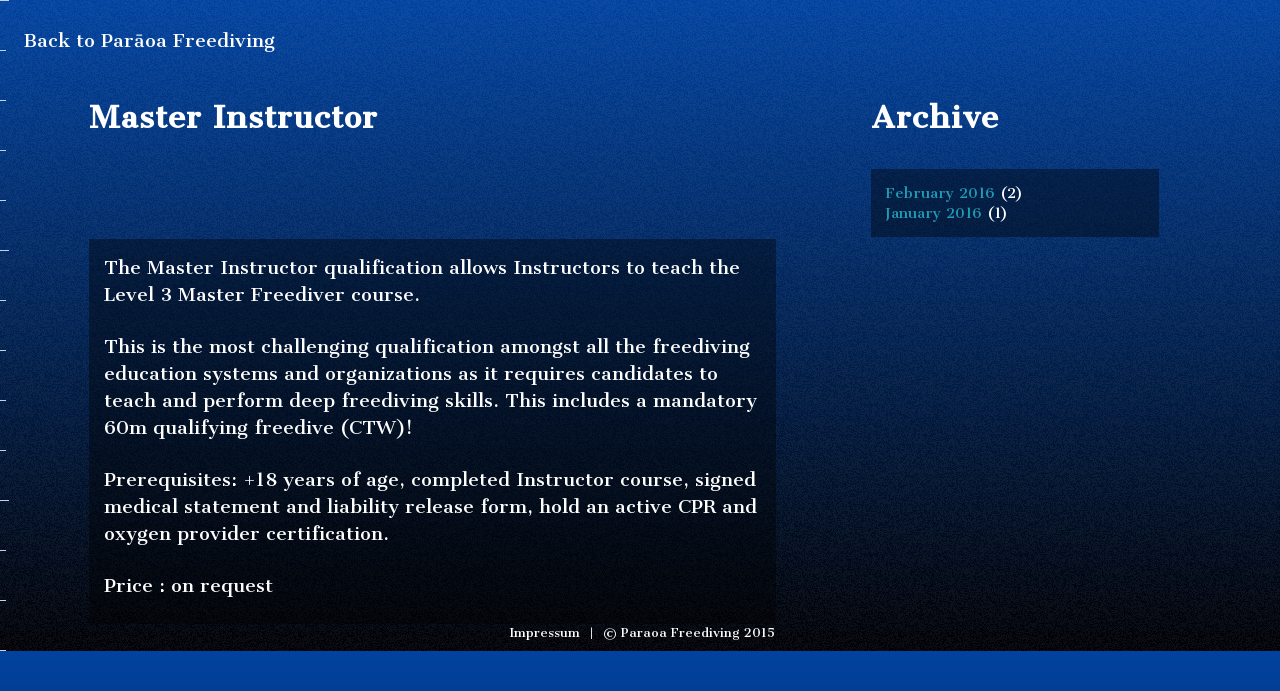

--- FILE ---
content_type: text/html; charset=UTF-8
request_url: https://paraoa-freediving.com/courses/master-instructor/
body_size: 41601
content:
<!doctype html> <!--[if lt IE 7]><html class="no-js lt-ie9 lt-ie8 lt-ie7"> <![endif]--> <!--[if IE 7]><html class="no-js lt-ie9 lt-ie8"> <![endif]--> <!--[if IE 8]><html class="no-js lt-ie9"> <![endif]--> <!--[if gt IE 8]><!--><html class="no-js" ng-app="ParaoaFDApp"> <!--<![endif]--><head><base href="https://paraoa-freediving.com/"><meta charset="UTF-8"><meta http-equiv="X-UA-Compatible" content="IE=edge"><meta http-equiv="imagetoolbar" content="no"><title>Parāoa Freediving in Moalboal Philippines</title><meta name="IDENTIFIER-URL" content="https://paraoa-freediving.com/"><meta name="description" content="Learn to Freedive in groups with maximum two people, Paraoa Freediving is currently based in Moalboal/Philippines!"><meta name="keywords" content="freediving philippines, freediving cebu, freediving moalboal, freedive course, freedive training, freediving course, learn freediving, freedive school, paraoa freediving"><meta name="robots" content="index,follow"><meta name="revisit-after" content="7 days"><meta name="viewport" content="width=device-width, initial-scale=1"><meta name="author" content="Johannes Rosswog - <projects@no55-computer.de>"><link href='https://fonts.googleapis.com/css?family=Cantata+One|Open+Sans:400,300,700' rel='stylesheet' type='text/css'><link rel="stylesheet" href="https://paraoa-freediving.com/wp-content/themes/paraoa/css/bootstrap.css"><link rel="stylesheet" href="https://paraoa-freediving.com/wp-content/themes/paraoa/css/paraoa_custom.css?3"><link rel="stylesheet" href="https://paraoa-freediving.com/wp-content/themes/paraoa/style.css"><meta name='robots' content='index, follow, max-image-preview:large, max-snippet:-1, max-video-preview:-1' /><link rel="alternate" hreflang="en-US" href="https://paraoa-freediving.com/courses/master-instructor/" /><link rel="alternate" hreflang="de-DE" href="https://paraoa-freediving.com/de/courses/master-freitauchlehrer/" /><meta name="description" content="Freediving Master Instructor The Master Instructor qualification allows Instructors to teach the Level 3 Master Freediver course. This is the most challenging qualification amongst all the freediving education systems and organizations as it requires candidates to teach and perform deep freediving skills." /><link rel="canonical" href="https://paraoa-freediving.com/courses/master-instructor/" /><meta property="og:locale" content="en_US" /><meta property="og:type" content="article" /><meta property="og:title" content="Master Instructor Course | Parāoa Freediving in Moalboal Philippines" /><meta property="og:description" content="Freediving Master Instructor The Master Instructor qualification allows Instructors to teach the Level 3 Master Freediver course. This is the most challenging qualification amongst all the freediving education systems and organizations as it requires candidates to teach and perform deep freediving skills." /><meta property="og:url" content="https://paraoa-freediving.com/courses/master-instructor/" /><meta property="og:site_name" content="Parāoa Freediving in Moalboal Philippines" /><meta property="article:modified_time" content="2018-01-28T18:16:43+00:00" /><meta property="og:image" content="https://paraoa-freediving.com/wp-content/uploads/2016/01/course_60m_instructor.jpg" /><meta property="og:image:width" content="117" /><meta property="og:image:height" content="176" /><meta property="og:image:type" content="image/jpeg" /><meta name="twitter:card" content="summary_large_image" /> <script type="application/ld+json" class="yoast-schema-graph">{"@context":"https://schema.org","@graph":[{"@type":"WebPage","@id":"https://paraoa-freediving.com/courses/master-instructor/","url":"https://paraoa-freediving.com/courses/master-instructor/","name":"Master Instructor Course | Parāoa Freediving in Moalboal Philippines","isPartOf":{"@id":"https://paraoa-freediving.com/#website"},"primaryImageOfPage":{"@id":"https://paraoa-freediving.com/courses/master-instructor/#primaryimage"},"image":{"@id":"https://paraoa-freediving.com/courses/master-instructor/#primaryimage"},"thumbnailUrl":"https://paraoa-freediving.com/wp-content/uploads/2016/01/course_60m_instructor.jpg","datePublished":"2016-01-19T01:12:05+00:00","dateModified":"2018-01-28T18:16:43+00:00","description":"Freediving Master Instructor The Master Instructor qualification allows Instructors to teach the Level 3 Master Freediver course. This is the most challenging qualification amongst all the freediving education systems and organizations as it requires candidates to teach and perform deep freediving skills.","breadcrumb":{"@id":"https://paraoa-freediving.com/courses/master-instructor/#breadcrumb"},"inLanguage":"en-US","potentialAction":[{"@type":"ReadAction","target":["https://paraoa-freediving.com/courses/master-instructor/"]}]},{"@type":"ImageObject","inLanguage":"en-US","@id":"https://paraoa-freediving.com/courses/master-instructor/#primaryimage","url":"https://paraoa-freediving.com/wp-content/uploads/2016/01/course_60m_instructor.jpg","contentUrl":"https://paraoa-freediving.com/wp-content/uploads/2016/01/course_60m_instructor.jpg","width":117,"height":176},{"@type":"BreadcrumbList","@id":"https://paraoa-freediving.com/courses/master-instructor/#breadcrumb","itemListElement":[{"@type":"ListItem","position":1,"name":"Home","item":"https://paraoa-freediving.com/"},{"@type":"ListItem","position":2,"name":"Courses","item":"https://paraoa-freediving.com/courses/"},{"@type":"ListItem","position":3,"name":"Master Instructor"}]},{"@type":"WebSite","@id":"https://paraoa-freediving.com/#website","url":"https://paraoa-freediving.com/","name":"Parāoa Freediving in Moalboal Philippines","description":"Learn to Freedive in Moalboal Philippines","potentialAction":[{"@type":"SearchAction","target":{"@type":"EntryPoint","urlTemplate":"https://paraoa-freediving.com/?s={search_term_string}"},"query-input":"required name=search_term_string"}],"inLanguage":"en-US"}]}</script>  <script defer src="[data-uri]"></script> <style type="text/css">img.wp-smiley,
img.emoji {
	display: inline !important;
	border: none !important;
	box-shadow: none !important;
	height: 1em !important;
	width: 1em !important;
	margin: 0 0.07em !important;
	vertical-align: -0.1em !important;
	background: none !important;
	padding: 0 !important;
}</style><link rel='stylesheet' id='wp-block-library-css' href='https://paraoa-freediving.com/wp-includes/css/dist/block-library/style.min.css?ver=81582bdb254a94e4464424087c6479a8' type='text/css' media='all' /><link rel='stylesheet' id='classic-theme-styles-css' href='https://paraoa-freediving.com/wp-includes/css/classic-themes.min.css?ver=1' type='text/css' media='all' /><style id='global-styles-inline-css' type='text/css'>body{--wp--preset--color--black: #000000;--wp--preset--color--cyan-bluish-gray: #abb8c3;--wp--preset--color--white: #ffffff;--wp--preset--color--pale-pink: #f78da7;--wp--preset--color--vivid-red: #cf2e2e;--wp--preset--color--luminous-vivid-orange: #ff6900;--wp--preset--color--luminous-vivid-amber: #fcb900;--wp--preset--color--light-green-cyan: #7bdcb5;--wp--preset--color--vivid-green-cyan: #00d084;--wp--preset--color--pale-cyan-blue: #8ed1fc;--wp--preset--color--vivid-cyan-blue: #0693e3;--wp--preset--color--vivid-purple: #9b51e0;--wp--preset--gradient--vivid-cyan-blue-to-vivid-purple: linear-gradient(135deg,rgba(6,147,227,1) 0%,rgb(155,81,224) 100%);--wp--preset--gradient--light-green-cyan-to-vivid-green-cyan: linear-gradient(135deg,rgb(122,220,180) 0%,rgb(0,208,130) 100%);--wp--preset--gradient--luminous-vivid-amber-to-luminous-vivid-orange: linear-gradient(135deg,rgba(252,185,0,1) 0%,rgba(255,105,0,1) 100%);--wp--preset--gradient--luminous-vivid-orange-to-vivid-red: linear-gradient(135deg,rgba(255,105,0,1) 0%,rgb(207,46,46) 100%);--wp--preset--gradient--very-light-gray-to-cyan-bluish-gray: linear-gradient(135deg,rgb(238,238,238) 0%,rgb(169,184,195) 100%);--wp--preset--gradient--cool-to-warm-spectrum: linear-gradient(135deg,rgb(74,234,220) 0%,rgb(151,120,209) 20%,rgb(207,42,186) 40%,rgb(238,44,130) 60%,rgb(251,105,98) 80%,rgb(254,248,76) 100%);--wp--preset--gradient--blush-light-purple: linear-gradient(135deg,rgb(255,206,236) 0%,rgb(152,150,240) 100%);--wp--preset--gradient--blush-bordeaux: linear-gradient(135deg,rgb(254,205,165) 0%,rgb(254,45,45) 50%,rgb(107,0,62) 100%);--wp--preset--gradient--luminous-dusk: linear-gradient(135deg,rgb(255,203,112) 0%,rgb(199,81,192) 50%,rgb(65,88,208) 100%);--wp--preset--gradient--pale-ocean: linear-gradient(135deg,rgb(255,245,203) 0%,rgb(182,227,212) 50%,rgb(51,167,181) 100%);--wp--preset--gradient--electric-grass: linear-gradient(135deg,rgb(202,248,128) 0%,rgb(113,206,126) 100%);--wp--preset--gradient--midnight: linear-gradient(135deg,rgb(2,3,129) 0%,rgb(40,116,252) 100%);--wp--preset--duotone--dark-grayscale: url('#wp-duotone-dark-grayscale');--wp--preset--duotone--grayscale: url('#wp-duotone-grayscale');--wp--preset--duotone--purple-yellow: url('#wp-duotone-purple-yellow');--wp--preset--duotone--blue-red: url('#wp-duotone-blue-red');--wp--preset--duotone--midnight: url('#wp-duotone-midnight');--wp--preset--duotone--magenta-yellow: url('#wp-duotone-magenta-yellow');--wp--preset--duotone--purple-green: url('#wp-duotone-purple-green');--wp--preset--duotone--blue-orange: url('#wp-duotone-blue-orange');--wp--preset--font-size--small: 13px;--wp--preset--font-size--medium: 20px;--wp--preset--font-size--large: 36px;--wp--preset--font-size--x-large: 42px;--wp--preset--spacing--20: 0.44rem;--wp--preset--spacing--30: 0.67rem;--wp--preset--spacing--40: 1rem;--wp--preset--spacing--50: 1.5rem;--wp--preset--spacing--60: 2.25rem;--wp--preset--spacing--70: 3.38rem;--wp--preset--spacing--80: 5.06rem;}:where(.is-layout-flex){gap: 0.5em;}body .is-layout-flow > .alignleft{float: left;margin-inline-start: 0;margin-inline-end: 2em;}body .is-layout-flow > .alignright{float: right;margin-inline-start: 2em;margin-inline-end: 0;}body .is-layout-flow > .aligncenter{margin-left: auto !important;margin-right: auto !important;}body .is-layout-constrained > .alignleft{float: left;margin-inline-start: 0;margin-inline-end: 2em;}body .is-layout-constrained > .alignright{float: right;margin-inline-start: 2em;margin-inline-end: 0;}body .is-layout-constrained > .aligncenter{margin-left: auto !important;margin-right: auto !important;}body .is-layout-constrained > :where(:not(.alignleft):not(.alignright):not(.alignfull)){max-width: var(--wp--style--global--content-size);margin-left: auto !important;margin-right: auto !important;}body .is-layout-constrained > .alignwide{max-width: var(--wp--style--global--wide-size);}body .is-layout-flex{display: flex;}body .is-layout-flex{flex-wrap: wrap;align-items: center;}body .is-layout-flex > *{margin: 0;}:where(.wp-block-columns.is-layout-flex){gap: 2em;}.has-black-color{color: var(--wp--preset--color--black) !important;}.has-cyan-bluish-gray-color{color: var(--wp--preset--color--cyan-bluish-gray) !important;}.has-white-color{color: var(--wp--preset--color--white) !important;}.has-pale-pink-color{color: var(--wp--preset--color--pale-pink) !important;}.has-vivid-red-color{color: var(--wp--preset--color--vivid-red) !important;}.has-luminous-vivid-orange-color{color: var(--wp--preset--color--luminous-vivid-orange) !important;}.has-luminous-vivid-amber-color{color: var(--wp--preset--color--luminous-vivid-amber) !important;}.has-light-green-cyan-color{color: var(--wp--preset--color--light-green-cyan) !important;}.has-vivid-green-cyan-color{color: var(--wp--preset--color--vivid-green-cyan) !important;}.has-pale-cyan-blue-color{color: var(--wp--preset--color--pale-cyan-blue) !important;}.has-vivid-cyan-blue-color{color: var(--wp--preset--color--vivid-cyan-blue) !important;}.has-vivid-purple-color{color: var(--wp--preset--color--vivid-purple) !important;}.has-black-background-color{background-color: var(--wp--preset--color--black) !important;}.has-cyan-bluish-gray-background-color{background-color: var(--wp--preset--color--cyan-bluish-gray) !important;}.has-white-background-color{background-color: var(--wp--preset--color--white) !important;}.has-pale-pink-background-color{background-color: var(--wp--preset--color--pale-pink) !important;}.has-vivid-red-background-color{background-color: var(--wp--preset--color--vivid-red) !important;}.has-luminous-vivid-orange-background-color{background-color: var(--wp--preset--color--luminous-vivid-orange) !important;}.has-luminous-vivid-amber-background-color{background-color: var(--wp--preset--color--luminous-vivid-amber) !important;}.has-light-green-cyan-background-color{background-color: var(--wp--preset--color--light-green-cyan) !important;}.has-vivid-green-cyan-background-color{background-color: var(--wp--preset--color--vivid-green-cyan) !important;}.has-pale-cyan-blue-background-color{background-color: var(--wp--preset--color--pale-cyan-blue) !important;}.has-vivid-cyan-blue-background-color{background-color: var(--wp--preset--color--vivid-cyan-blue) !important;}.has-vivid-purple-background-color{background-color: var(--wp--preset--color--vivid-purple) !important;}.has-black-border-color{border-color: var(--wp--preset--color--black) !important;}.has-cyan-bluish-gray-border-color{border-color: var(--wp--preset--color--cyan-bluish-gray) !important;}.has-white-border-color{border-color: var(--wp--preset--color--white) !important;}.has-pale-pink-border-color{border-color: var(--wp--preset--color--pale-pink) !important;}.has-vivid-red-border-color{border-color: var(--wp--preset--color--vivid-red) !important;}.has-luminous-vivid-orange-border-color{border-color: var(--wp--preset--color--luminous-vivid-orange) !important;}.has-luminous-vivid-amber-border-color{border-color: var(--wp--preset--color--luminous-vivid-amber) !important;}.has-light-green-cyan-border-color{border-color: var(--wp--preset--color--light-green-cyan) !important;}.has-vivid-green-cyan-border-color{border-color: var(--wp--preset--color--vivid-green-cyan) !important;}.has-pale-cyan-blue-border-color{border-color: var(--wp--preset--color--pale-cyan-blue) !important;}.has-vivid-cyan-blue-border-color{border-color: var(--wp--preset--color--vivid-cyan-blue) !important;}.has-vivid-purple-border-color{border-color: var(--wp--preset--color--vivid-purple) !important;}.has-vivid-cyan-blue-to-vivid-purple-gradient-background{background: var(--wp--preset--gradient--vivid-cyan-blue-to-vivid-purple) !important;}.has-light-green-cyan-to-vivid-green-cyan-gradient-background{background: var(--wp--preset--gradient--light-green-cyan-to-vivid-green-cyan) !important;}.has-luminous-vivid-amber-to-luminous-vivid-orange-gradient-background{background: var(--wp--preset--gradient--luminous-vivid-amber-to-luminous-vivid-orange) !important;}.has-luminous-vivid-orange-to-vivid-red-gradient-background{background: var(--wp--preset--gradient--luminous-vivid-orange-to-vivid-red) !important;}.has-very-light-gray-to-cyan-bluish-gray-gradient-background{background: var(--wp--preset--gradient--very-light-gray-to-cyan-bluish-gray) !important;}.has-cool-to-warm-spectrum-gradient-background{background: var(--wp--preset--gradient--cool-to-warm-spectrum) !important;}.has-blush-light-purple-gradient-background{background: var(--wp--preset--gradient--blush-light-purple) !important;}.has-blush-bordeaux-gradient-background{background: var(--wp--preset--gradient--blush-bordeaux) !important;}.has-luminous-dusk-gradient-background{background: var(--wp--preset--gradient--luminous-dusk) !important;}.has-pale-ocean-gradient-background{background: var(--wp--preset--gradient--pale-ocean) !important;}.has-electric-grass-gradient-background{background: var(--wp--preset--gradient--electric-grass) !important;}.has-midnight-gradient-background{background: var(--wp--preset--gradient--midnight) !important;}.has-small-font-size{font-size: var(--wp--preset--font-size--small) !important;}.has-medium-font-size{font-size: var(--wp--preset--font-size--medium) !important;}.has-large-font-size{font-size: var(--wp--preset--font-size--large) !important;}.has-x-large-font-size{font-size: var(--wp--preset--font-size--x-large) !important;}
.wp-block-navigation a:where(:not(.wp-element-button)){color: inherit;}
:where(.wp-block-columns.is-layout-flex){gap: 2em;}
.wp-block-pullquote{font-size: 1.5em;line-height: 1.6;}</style><link rel='stylesheet' id='contact-form-7-css' href='https://paraoa-freediving.com/wp-content/plugins/contact-form-7/includes/css/styles.css?ver=5.7.2' type='text/css' media='all' /><link rel='stylesheet' id='slb_core-css' href='https://paraoa-freediving.com/wp-content/plugins/simple-lightbox/client/css/app.css?ver=2.9.3' type='text/css' media='all' /><link rel="https://api.w.org/" href="https://paraoa-freediving.com/wp-json/" /><link rel="alternate" type="application/json" href="https://paraoa-freediving.com/wp-json/wp/v2/pages/29" /><link rel="EditURI" type="application/rsd+xml" title="RSD" href="https://paraoa-freediving.com/xmlrpc.php?rsd" /><link rel="alternate" type="application/json+oembed" href="https://paraoa-freediving.com/wp-json/oembed/1.0/embed?url=https%3A%2F%2Fparaoa-freediving.com%2Fcourses%2Fmaster-instructor%2F" /><link rel="alternate" type="text/xml+oembed" href="https://paraoa-freediving.com/wp-json/oembed/1.0/embed?url=https%3A%2F%2Fparaoa-freediving.com%2Fcourses%2Fmaster-instructor%2F&#038;format=xml" /> <script defer src="[data-uri]"></script> <meta name="generator" content="WPML ver:3.3.6 stt:1,3;" /><style type="text/css" id="wp-custom-css">section#home {
	display:none;
}
.navbar-inverse * {
	overflow: hidden;
}
.navbar-nav {
    margin: 7.5px -15px 17.5px;
}

#courses .panel-title a, a:hover {
    color: #219ab3;
}

#sticky-menu > div > div.collapse.navbar-collapse.navbar-right.navbar-main-collapse > ul > li:nth-child(9) > a > img {
    margin-right: 30px;
}
li.full-site {
    list-style-type: none;
	position: relative;
    bottom: -23px;
}
.about_section .container-fluid .row .col-md-2 {
	margin-top: 15px;
}
#courses > div.left_marks,
#about > div.left_marks,
#blog > div.left_marks,
#contact > div.left_marks {
	margin-top: 80px;
}

#location > div.left_marks {
	margin-top: 45px;
}

#links > div.left_marks {
	margin-top: -10px;
}
.courses_col_inline_content a,
ul {
	color: white;
}
.disciplines {
	display: initial !important;
	color: #219ab3 !important;
}
.courses_col_inline_content a:hover {
	text-decoration: underline;
	color: #428bca;
}

/* #courses .panel-title a {
	text-decoration: underline;
} */
.col-md-8.videocenter {
	float: unset;
	display: block;
	margin: 0 auto;
}
.linkimage {
	border-radius: 50%;
}
.bottomwheel {
    margin: 20px 45%;
}

.header_block > h4 {
	display: none;
}

body.blog > div > div > div:nth-child(2) > div.col-md-8 > #kann-freitauchen-unser-leben-verbessern-geschrieben-von-tomaz-jereb > div > div > div > div.content_block > div > div > p:nth-child(4) > a,
#kann-freitauchen-unser-leben-verbessern-geschrieben-von-tomaz-jereb > div > div > div > div.content_block > div > div > a {
	display: none;
}
/*iPad*/
@media only screen 
  and (min-device-width: 768px) 
	and (max-device-width: 1024px) {
		li.full-site {
    list-style-type: none;
}
		.courses_section .container-fluid h3,
		.about_section .container-fluid h3,
		.media_section .container-fluid h3,
		.location_section .container-fluid h3,
.contact_section .container-fluid h3,
		.blog_section .container-fluid h3,
		.links_section .container-fluid h3 {
	font-size: 120px;
}
}
/*mobile*/
@media only screen  
	and (max-width: 736px) {
		.intro {
			margin: 55px auto 0;
		}
		.container-fluid, .content_block {
			margin-top: -40px;
		}
.whale_box {
    top: 75px;
    width: 150%;
    left: -80px;
		}
		li.full-site {
    list-style-type: none;
	position: relative;
	bottom: 10px;
}
		p,
		dd {
			font-size: 15px;
		}
		h5 {
			font-size: 12px;
		}
		.navbar-fixed-top .navbar-collapse {
			max-height: 405px;
		}
		.courses_section .container-fluid h3,
.contact_section .container-fluid h3,
		.links_section .container-fluid h3,
		.blog_section .container-fluid h3
	{
		font-size: 66px;
		}
		.location_section .container-fluid h3,
		.contact_section .container-fluid h3 {
			font-size: 50px;
		}
		.courses_col_inline_content a {
		color: #4869c2;
		}
		.blog_section .container-fluid a h3 {
			font-size: 25px;
		}
.wp-caption-text {
			display: none;
		}	
		#media .col-sm-12 video {
			margin-left: 0px;
		}
		#map {
			width: 100%;
		}
		img.alignleft {
			margin: 0 4em 1em 0;
		}
.bottomwheel {
			margin: 20px 36%;
		}
		
}</style></head><body data-rsssl=1 id="page-top" data-spy="scroll" data-target=".navbar-fixed-top" class="page-template-default page page-id-29 page-child parent-pageid-7"> <a href="#page-top"></a><div class="wrapper skala"><nav class="navbar navbar-inverse navbar-fixed-top" role="navigation" id="sticky-menu"><div class="container"><div class="navbar-header"> <button type="button" class="navbar-toggle" data-toggle="collapse" data-target=".navbar-main-collapse"> <span class="sr-only">Toggle navigation</span> <span class="icon-bar"></span> <span class="icon-bar"></span> <span class="icon-bar"></span> </button> <a class="navbar-brand page-scroll" href="https://paraoa-freediving.com/">Parāoa &nbsp; Freediving</a></div><div class="collapse navbar-collapse navbar-right navbar-main-collapse"><ul class="nav navbar-nav"><li><a href="#home" class="page-scroll">Home</a></li><li><a href="#courses" class="page-scroll">Courses</a></li><li><a href="#about" class="page-scroll">About</a></li><li><a href="#media" class="page-scroll">Media</a></li><li><a href="#location" class="page-scroll">Location</a></li><li><a href="#blog" class="page-scroll">Blog</a></li><li><a href="#contact" class="page-scroll">Contact</a></li><li><a href="#links" class="page-scroll">Links</a></li><li><a href="https://paraoa-freediving.com/de/" alt="Parāoa Freediving in Moalboal PhilippinesDE"><img src="https://paraoa-freediving.com/wp-content/themes/paraoa/media/img/language_de.jpg" border="0" alt="Language DE"></a></li></ul><li class="full-site"><a class="rs-link rs-link-to-desktop rs-link-active" href="#" data-link-desktop="Full Site" data-link-responsive="Switch Back">Full Site</a></li></div></div></nav><div class="container-fluid"><div class="row back"><div class="col-md-12"><p style="position: absolute;z-index: 10;"><br/><a href="https://paraoa-freediving.com/" style="color: white;">Back to Parāoa Freediving</a><br/></p></div></div><div class="row"><div class="col-md-8"><section id="master-instructor" class="post_section content-section text-left"><div class="master-instructor_section"><div class="container-fluid"><div class="row outer_row"><div class="header_block"> <a href="https://paraoa-freediving.com/courses/master-instructor/"><h3>Master Instructor</h3></a><h4>January 19, 2016</h4></div><div class="content_block"><div class="row"><div class="col-sm-12"><p>The Master Instructor qualification allows Instructors to teach the Level 3 Master Freediver course.</p><p>This is the most challenging qualification amongst all the freediving education systems and organizations as it requires candidates to teach and perform deep freediving skills. This includes a mandatory 60m qualifying freedive (CTW)!</p><p>Prerequisites: +18 years of age, completed Instructor course, signed medical statement and liability release form, hold an active CPR and oxygen provider certification.</p><p>Price : on request</p></div></div></div></div></div></div></section></div><div class="col-md-3" id="sidebar"><ul><li id="archives-3" class="widget widget_archive"><h2 class="widgettitle">Archive</h2><ul><li><a href='https://paraoa-freediving.com/2016/02/'>February 2016</a>&nbsp;(2)</li><li><a href='https://paraoa-freediving.com/2016/01/'>January 2016</a>&nbsp;(1)</li></ul></li></ul></div><div class="col-md-1"></div></div></div><footer><div class="container text-center"><ul class="list-inline"><li> <a href="#" data-toggle="modal" data-target="#myModalImpressum"> Impressum </a><div class="modal fade" id="myModalImpressum" tabindex="-1" role="dialog" aria-labelledby="myModalLabel" aria-hidden="true"><div class="modal-dialog"><div class="modal-content text-left"><div class="modal-header"> <button type="button" class="close" data-dismiss="modal"> <img src="https://paraoa-freediving.com/wp-content/themes/paraoa/media/img/close.png" border="0" alt="Close" aria-hidden="true"> </button><h2 class="modal-title" id="myModalLabel"> Impressum</h2></div><div class="modal-body"><p><strong>Kontakt :<br /> </strong></p><p>Clemens Neumann</p><table><tbody><tr><td></td><td></td></tr><tr><td>E-Mail :</td><td> contact@paraoa-freediving.com</td></tr></tbody></table><p>&nbsp;</p><p><strong>Umsatzsteuer-ID :<br /> </strong></p><p>Umsatzsteuer-Identifikationsnummer gemäß §27 a Umsatzsteuergesetz :<br /> DE 98903612475</p><p>&nbsp;</p><p><strong>Haftungsausschluss (Disclaimer)</strong></p><p><strong>Haftung für Inhalte</strong></p><p>Als Diensteanbieter sind wir gemäß § 7 Abs.1 TMG für eigene Inhalte auf diesen Seiten nach den allgemeinen Gesetzen verantwortlich. Nach §§ 8 bis 10 TMG sind wir als Diensteanbieter jedoch nicht verpflichtet, übermittelte oder gespeicherte fremde Informationen zu überwachen oder nach Umständen zu forschen, die auf eine rechtswidrige Tätigkeit hinweisen. Verpflichtungen zur Entfernung oder Sperrung der Nutzung von Informationen nach den allgemeinen Gesetzen bleiben hiervon unberührt. Eine diesbezügliche Haftung ist jedoch erst ab dem Zeitpunkt der Kenntnis einer konkreten Rechtsverletzung möglich. Bei Bekanntwerden von entsprechenden Rechtsverletzungen werden wir diese Inhalte umgehend entfernen.</p><p><strong>Haftung für Links</strong></p><p>Unser Angebot enthält Links zu externen Webseiten Dritter, auf deren Inhalte wir keinen Einfluss haben. Deshalb können wir für diese fremden Inhalte auch keine Gewähr übernehmen. Für die Inhalte der verlinkten Seiten ist stets der jeweilige Anbieter oder Betreiber der Seiten verantwortlich. Die verlinkten Seiten wurden zum Zeitpunkt der Verlinkung auf mögliche Rechtsverstöße überprüft. Rechtswidrige Inhalte waren zum Zeitpunkt der Verlinkung nicht erkennbar. Eine permanente inhaltliche Kontrolle der verlinkten Seiten ist jedoch ohne konkrete Anhaltspunkte einer Rechtsverletzung nicht zumutbar. Bei Bekanntwerden von Rechtsverletzungen werden wir derartige Links umgehend entfernen.</p><p><strong>Urheberrecht</strong></p><p>Die durch die Seitenbetreiber erstellten Inhalte und Werke auf diesen Seiten unterliegen dem deutschen Urheberrecht. Die Vervielfältigung, Bearbeitung, Verbreitung und jede Art der Verwertung außerhalb der Grenzen des Urheberrechtes bedürfen der schriftlichen Zustimmung des jeweiligen Autors bzw. Erstellers. Downloads und Kopien dieser Seite sind nur für den privaten, nicht kommerziellen Gebrauch gestattet. Soweit die Inhalte auf dieser Seite nicht vom Betreiber erstellt wurden, werden die Urheberrechte Dritter beachtet. Insbesondere werden Inhalte Dritter als solche gekennzeichnet. Sollten Sie trotzdem auf eine Urheberrechtsverletzung aufmerksam werden, bitten wir um einen entsprechenden Hinweis. Bei Bekanntwerden von Rechtsverletzungen werden wir derartige Inhalte umgehend entfernen.</p><p><strong>Datenschutzerklärung:</strong></p><p><strong>Datenschutz</strong></p><p>Die Nutzung unserer Webseite ist in der Regel ohne Angabe personenbezogener Daten möglich. Soweit auf unseren Seiten personenbezogene Daten (beispielsweise Name, Anschrift oder eMail-Adressen) erhoben werden, erfolgt dies, soweit möglich, stets auf freiwilliger Basis. Diese Daten werden ohne Ihre ausdrückliche Zustimmung nicht an Dritte weitergegeben.</p><p>Wir weisen darauf hin, dass die Datenübertragung im Internet (z.B. bei der Kommunikation per E-Mail) Sicherheitslücken aufweisen kann. Ein lückenloser Schutz der Daten vor dem Zugriff durch Dritte ist nicht möglich.</p><p>Der Nutzung von im Rahmen der Impressumspflicht veröffentlichten Kontaktdaten durch Dritte zur Übersendung von nicht ausdrücklich angeforderter Werbung und Informationsmaterialien wird hiermit ausdrücklich widersprochen. Die Betreiber der Seiten behalten sich ausdrücklich rechtliche Schritte im Falle der unverlangten Zusendung von Werbeinformationen, etwa durch Spam-Mails, vor.</p><p>&nbsp;</p><p>Quelle: <em><a href="http://www.e-recht24.de" rel="nofollow">http://www.e-recht24.de</a></em></p><p>&nbsp;</p><p><strong>Der Pottwal auf der Startseite:</strong></p><p>Rechnungsdatum für die erworbene Lizenz bei Fotosearch 5 Jahre: 16.12.2013</p><p>Rechnungsnummer: 20593648</p></div><div class="modal-footer"></div></div></div></div></li><li>&#124;</li><li>&copy; Paraoa Freediving 2015</li></ul></div></footer></div>  <script defer src="https://paraoa-freediving.com/wp-content/cache/autoptimize/js/autoptimize_single_e18c386f58c514622f6aca2eb67928df.js"></script> <script defer src="https://paraoa-freediving.com/wp-content/cache/autoptimize/js/autoptimize_single_f57eec6cfc24a9d7de89e7815c54b9cb.js"></script> <script defer src="https://paraoa-freediving.com/wp-content/cache/autoptimize/js/autoptimize_single_5c0665a5a4e349f736a7b8245e52e872.js"></script> <script defer src="https://paraoa-freediving.com/wp-content/cache/autoptimize/js/autoptimize_single_aa600d12cb5f02cb8b3273166e2b2a12.js"></script> <script defer src="https://paraoa-freediving.com/wp-content/cache/autoptimize/js/autoptimize_single_968b18a394073e065c4a4d0500624b3f.js"></script> <script defer src="https://paraoa-freediving.com/wp-content/cache/autoptimize/js/autoptimize_single_551c413198f06d5423aa3c18b21c3f7c.js"></script> <script defer src="https://maps.googleapis.com/maps/api/js?key=&sensor=false&extension=.js"></script>    <script defer src="https://paraoa-freediving.com/wp-content/cache/autoptimize/js/autoptimize_single_52d16e147b5346147d0f3269cd4d0f80.js"></script>  <script defer src="https://paraoa-freediving.com/wp-content/themes/paraoa/js/bootstrap/bootstrap.min.js"></script>  <script defer src="https://paraoa-freediving.com/wp-content/themes/paraoa/js/bootstrap/jquery.easing.min.js"></script>  <script defer src="https://paraoa-freediving.com/wp-content/cache/autoptimize/js/autoptimize_single_ed93db51da44f59699bfc4cf101a5260.js"></script>  <script defer src="https://paraoa-freediving.com/wp-content/cache/autoptimize/js/autoptimize_single_c4985c56d51c379a35e02f08e8326bd1.js"></script> <script defer src="https://paraoa-freediving.com/wp-content/cache/autoptimize/js/autoptimize_single_5e4b158b5838f31325a2314796212226.js"></script> <script defer src="https://paraoa-freediving.com/wp-content/cache/autoptimize/js/autoptimize_single_c6915e91f5768453e465200fce2959a0.js"></script> <script defer src="https://paraoa-freediving.com/wp-content/cache/autoptimize/js/autoptimize_single_2efab44d8628486a66ec9c7b1292e1f1.js"></script>  <script defer type='text/javascript' src='https://paraoa-freediving.com/wp-content/cache/autoptimize/js/autoptimize_single_7f0734e228d3f1a255a8b817a5005b8e.js?ver=5.7.2' id='swv-js'></script> <script defer id="contact-form-7-js-extra" src="[data-uri]"></script> <script defer type='text/javascript' src='https://paraoa-freediving.com/wp-content/cache/autoptimize/js/autoptimize_single_f57435a927d422043befe66bd74f4d68.js?ver=5.7.2' id='contact-form-7-js'></script> <script defer id="slb_context" src="[data-uri]"></script> </body></html>

--- FILE ---
content_type: text/css
request_url: https://paraoa-freediving.com/wp-content/themes/paraoa/css/paraoa_custom.css?3
body_size: 31244
content:
/*
 *
 *  Paraoa Freediving - Custom StyleSheet
 *  Copyright 2015 J.Rosswog <projects@no55-computer.de>
 *
 */

body {
    /*width: 1440px;*/
    width: 100%;
	font-family: 'Cantata One', serif;
    color: #fff;

	/* Safari 4-5, Chrome 1-9 */
	background: -webkit-gradient(linear, 0% 0%, 0% 100%, from(#0243a0), to(#000105));
	/* Safari 5.1, Chrome 10+ */
	background: -webkit-linear-gradient(top, #0243a0, #000105);
	/* Firefox 3.6+ */
	background: -moz-linear-gradient(top, #0243a0, #000105);
	/* IE 10 */
	background: -ms-linear-gradient(top, #0243a0, #000105);
	/* Opera 11.10+ */
	background: -o-linear-gradient(top, #0243a0, #000105);

}

.wrapper {
	position: relative;
}

.wrapper:after {
	content : "";
    display: block;
    position: absolute;
    top: 0;
    left: 0;
    background-image: url(../media/img/textur.png);
	width: 100%;
    height: 100%;
    opacity : 0.05;
    z-index: -1;
    background-repeat: repeat;
}

.skala {
	background-image: url(../media/img/skala_new.png);
	width: 100%;
	height: 100%;
    background-repeat: repeat-y;
    padding-left: 9px;
}
@media(max-width: 767px) {
    .skala {
        padding: 0;
    }
}


h1,
h2,
h3,
h4,
h5,
h6 {
    margin: 0 0 35px;
    text-transform: uppercase;
    font-family: 'Cantata One', serif;
    font-weight: 700;
    letter-spacing: 1px;
}

p {
    margin: 0 0 25px;
    font-size: 18px;
    line-height: 1.5;
}

a {
    color: #219ab3;
    -webkit-transition: all .2s ease-in-out;
    -moz-transition: all .2s ease-in-out;
    transition: all .2s ease-in-out;
}

a:hover,
a:focus {
    text-decoration: none;
    color: #11505d;
}

.light {
    font-weight: 400;
}

/*
 *	Navigation Bar / Navigation Header Block
 */

.navbar-inverse *{
    color: #fff !important;
    text-transform: uppercase;
}

.nav_custom {
	font-family: 'Open Sans', sans-serif;
	font-weight: 700;
	font-size: 16px;
	margin-bottom: 20px;
}

.nav_custom ul {
	list-style: outside none none;
	margin:0;
	padding:0;
}

.nav_custom ul > li > span {
	color: #597cdf;
	font-size: 10px;
	position: relative;
	bottom: 4px;
}

.nav_custom ul > li > a {
	display: inline;
	text-transform: uppercase;
	color: white;
	margin-left: 10px;
}
/*
 *	Index Section ( Intro Block )
 */

.intro {
	display: table;
    height: 914px;
	text-align: left;
    color: #fff;
    margin: 0 auto;

	background-image: url(../media/img/hg1-wasser_new.jpg);
	background-repeat: no-repeat;

}

.intro .intro-body {
    display: table-cell;
    vertical-align: left;
}

.intro .intro-body .container,
.intro .intro-body .container-fluid {
	max-width: 1440px;
}

.intro .intro-body .container .content_block,
.intro .intro-body .container-fluid .content_block {
	background-color: rgba(0, 0, 0, .4);
}

.content_block .row {
	margin:0;
	padding:0;
}

.outer_row {
	padding-left: 50px;
	padding-right: 50px;
}

@media(max-width:767px){
    .outer_row {
        overflow: hidden;
    	padding-left: 20px;
    	padding-right: 20px;
    }
    section .container-fluid{
        padding: 0;
    }
}

.whale_box {
	background-image: url(../media/img/hg1-wal.png);
	background-repeat: no-repeat;
	background-position: 0 0;
	position: relative;
	z-index: 100;
}

.intro .intro-body .brand-heading {
    font-size: 45px;
    padding-left: 2px;
}

@media(max-width: 767px) {
    .intro .intro-body .brand-heading {
        font-size: 30px;
    }
}

.intro .intro-body .intro-text {
    font-size: 16px;
}

.intro .intro-body .intro-text {
    margin:0 0 20px 0;
    font-size: 16px;
    line-height: 1.4;
}

.flags {
	padding-left: 20px;
}

/*
 *	Content Sections
 */

.blog_section .container-fluid,
.post_section .container-fluid,
.courses_section .container,
.about_section .container,
.media_section .container,
.location_section .container,
.contact_section .container,
.links_section .container,
.courses_section .container-fluid,
.about_section .container-fluid,
.media_section .container-fluid,
.location_section .container-fluid,
.contact_section .container-fluid,
.links_section .container-fluid {
	max-width: 1440px;
}

.blog_section .container-fluid .header_block,
.courses_section .container .header_block,
.about_section .container .header_block,
.media_section .container .header_block,
.location_section .container .header_block,
.contact_section .container .header_block,
.links_section .container .header_block,
.courses_section .container-fluid .header_block,
.about_section .container-fluid .header_block,
.media_section .container-fluid .header_block,
.location_section .container-fluid .header_block,
.contact_section .container-fluid .header_block,
.links_section .container-fluid .header_block {
	position: absolute;
}

.blog_section .container-fluid .content_block,
.post_section .container-fluid .content_block,
.courses_section .container .content_block,
.about_section .container .content_block,
.media_section .container .content_block,
.location_section .container .content_block,
.contact_section .container .content_block,
.links_section .container .content_block,
.courses_section .container-fluid .content_block,
.about_section .container-fluid .content_block,
.media_section .container-fluid .content_block,
.location_section .container-fluid .content_block,
.contact_section .container-fluid .content_block,
.links_section .container-fluid .content_block {
	position: relative;
}

.blog_section .container-fluid .content_block .row,
.post_section .container-fluid .content_block .row,
.courses_section .container .content_block .row,
.about_section .container .content_block .row,
.media_section .container .content_block .row,
.location_section .container .content_block .row,
.contact_section .container .content_block .row,
.links_section .container .content_block .row,
.courses_section .container-fluid .content_block .row,
.about_section .container-fluid .content_block .row,
.media_section .container-fluid .content_block .row,
.location_section .container-fluid .content_block .row,
.contact_section .container-fluid .content_block .row,
.links_section .container-fluid .content_block .row {
	margin-bottom: 25px;
}

.content-section {
	padding-top: 100px;
	height: 100%;
}

.single-post .outer_row,
.blog_section,
.courses_section,
.about_section,
.media_section,
.location_section,
.contact_section,
.links_section {
	min-height: 100vh;
}

.blog_section .container-fluid .content_block .row,
.post_section .container-fluid .content_block .row,
.media_section .container .content_block .row,
.location_section .container .content_block .row,
.contact_section .container .content_block .row,
.links_section .container .content_block .row,
.media_section .container-fluid .content_block .row,
.location_section .container-fluid .content_block .row,
.contact_section .container-fluid .content_block .row,
.links_section .container-fluid .content_block .row {
	background-color: rgba(0, 0, 0, .4);
}

.blog_section .container-fluid h3,
.courses_section .container h3,
.about_section .container h3,
.media_section .container h3,
.location_section .container h3,
.contact_section .container h3,
.links_section .container h3,
.courses_section .container-fluid h3,
.about_section .container-fluid h3,
.media_section .container-fluid h3,
.location_section .container-fluid h3,
.contact_section .container-fluid h3,
.links_section .container-fluid h3 {
	font-family: 'Cantata One', serif;
	font-size: 150px;
	color: #153d89;
}

@media(max-width: 767px) {
    .back,
    .diver_background{
        display: none;
    }
    .header_block{
        position: relative !important;
        height: 80px;
    }
    .post_section .header_block,
    .single-post .header_block{
        height: auto;
    }
    .courses_section .container h3,
    .about_section .container h3,
    .media_section .container h3,
    .location_section .container h3,
    .contact_section .container h3,
    .links_section .container h3,
    .courses_section .container-fluid h3,
    .about_section .container-fluid h3,
    .media_section .container-fluid h3,
    .location_section .container-fluid h3,
    .contact_section .container-fluid h3,
    .links_section .container-fluid h3 {
        font-size: 80px;
        position: absolute;
    }
}

.post_section .container-fluid .content_block .row{
    padding: 15px 0 0;
}
.widgettitle,
.post_section .container-fluid h3,
.post_section .container-fluid h4{
	font-family: 'Cantata One', serif;
	color: #fff;
	text-transform: none;
}
.post_section .container-fluid h3{
	font-size: 30px;
}
.blog_section .post_section{
    padding-top: 25px !important;
}
.blog_section .post_section .header_block{
    position: relative !important;
}
.archive .post_section .content_block,
.blog .post_section .content_block,
.single-post .post_section .content_block,
.blog_section .post_section .content_block{
    padding-top: 0 !important;
}
.navigation{
    margin-bottom: 1em;
}
.navigation h2{
    display: none;
}

/**
 * Left Marks
 *
 */

.left_marks {
	position: absolute;
	left:12px;
	color: white;
	font-size: 11px;
}


/*
#courses .left_marks {
	margin-top:-21px;
}

#about .left_marks {
	margin-top:-21px;
}

#media .left_marks {
	margin-top:-21px;
}

#location .left_marks {
	margin-top:-4px;
}

#contact .left_marks {
	margin-top:-5px;
}

#links .left_marks {
	margin-top:-5px;
}
*/

/**
 * Courses Section
 *
 */

.courses_section .container-fluid h3 {
	color: white;
}

.courses_section .container .row .col-md-2,
.courses_section .container-fluid .row .col-md-2 {
/* 	height: 284px; */
	background: rgba(0,0,0,0.3);
	/*margin-right: 3%;*/
	margin-right: 30px;
	margin-bottom: 20px;
/* 	z-index: 10; */
}

.about_section .container .row .col-md-2,
.about_section .container-fluid .row .col-md-2 {
/* 	height: 205px; */
	background: rgba(0,0,0,0.3);
	/*margin-right: 3%;*/
	margin-right: 30px;
}

.courses_col_inline_content {
	/*padding-top: 8%;*/
	padding-top: 15px;
}

.courses_col_inline_content h5 {
    margin: 0;
	text-transform: none;
	padding: 1em 0;
}

.courses_col_inline_content a {
	color: #4869c2;
	display: block;
}

.courses_section .container .row .half_height,
.about_section .container .row .half_height,
.courses_section .container-fluid .row .half_height,
.about_section .container-fluid .row .half_height {
/* 	height: 102px; */
}

.container .row .col-md-2 h5,
.container-fluid .row .col-md-2 h5{
    color: white;
    min-height: 4.5em;
    word-wrap: break-word;
}
h2.modal-title,
h4.panel-title a{
    word-wrap: break-word;
}

.modal-content {
	color: #fff;
	background-color: #04275f;
	border-radius:0;
	padding: 40px;
    z-index: 20;
}

.modal-dialog {
	margin-top: 130px;
	width: 62%;
}
@media(max-width:767px){
    .modal-dialog {
    	margin: 0;
    	width: 100%;
    }
    .modal-content{
        padding: 20px;
    }
    .container .row .col-md-2,
    .container-fluid .row .col-md-2 {
        width: 44%;
/*         height: 8em !important; */
    	background: rgba(0,0,0,0.3);
    	margin: 0 15px 15px 0 !important;
    	padding: 0 !important;
    }
    .courses_section .container .row .col-md-2,
    .courses_section .container-fluid .row .col-md-2{
/*         height: 250px !important; */
    }
    .courses_section .container .row .half_height,
    .courses_section .container-fluid .row .half_height{
/*         height: 100px !important; */
    }
    .courses_col_inline_content {
    	padding: 10px;
    }
}
@media(max-width:500px){
    .container .row .col-md-2,
    .container-fluid .row .col-md-2 {
    }
}


.modal-header,
.modal-footer {
	border:0;
}

.modal-body p {
	font-size: 16px;
}

#myModalAboutMe img {
	margin-right: 20px;
}

#courses .panel {
	background: none;
	border:0;
	border-radius:0;
	box-shadow:0;
}

#courses .panel-default > .panel-heading {
	border:0;
	border-top-left-radius:0;
	border-top-right-radius:0;
	background: none;
}

#courses .panel-title {
	font-size: 30px;
}

#courses .panel-title a {
	color: white;
}

#courses .panel-default {
	border:0;
}

#courses .panel-body p {
	font-size: 16px;
}

#courses #myModal12 .modal-header {
	height: 60px;
}

#courses .diver_background {
	background-image: url(../media/img/taucher.png);
	background-repeat: no-repeat;
	background-position: 0 0;
	position: absolute;
	height: 605px;
	width: 250px;
	top: 50%;
	left: 75%;
	z-index: 5;
}

#about .about_section .content_block .row .col-sm-12 h5 {
	font-size: 16px;
}

/**
 * Media Section
 *
 */

#media .col-sm-12 {
	padding: 20px;
}

#media .col-sm-12 video {
	margin-left: 40px;
}

.thumbnails {
	list-style: outside none none;
}

.thumbnails > li {
    margin-left: 30px;
}
.thumbnails > li {
    float: left;
    margin-bottom: 20px;
    margin-left: 20px;
}

.thumbnails span3 {
	width: 250px;
}

.thumbnail {
	-webkit-border-radius: 0px;
  	-moz-border-radius: 0px;
  	border-radius: 0px;
  	border: 1px solid #444;
  	box-shadow: 0 1px 3px rgba(0, 0, 0, 0.055);
    display: block;
    line-height: 20px;
    padding: 4px;
    transition: all 0.2s ease-in-out 0s;
    background: none;
    height: 200px;
}

.thumbnail img {
	opacity: .75;
	height: 100%;
}

.thumbnail img:hover {
	opacity: 1;
}

a.thumbnail:hover, a.thumbnail:focus {
    border-color: #08c;
    box-shadow: 0 1px 4px rgba(0, 105, 214, 0.25);
}

/**
 * Location Section
 *
 */

#location .col-sm-12 {
	padding: 20px;
}

#map-canvas {
	/*
	width:33.3333%;
    height:calc(100% - 0);
    position:absolute;
    right:16px;
    top:50px;
    bottom:0;
    overflow:hidden;
    */
    width: 80%;
    height: 350px;
    position: relative;
    top: 20px;
}

#map {
    height:350px;
    width:80%;
    margin-top: 20px;
}

.infoWindowContent {
    font-size:  14px !important;
    border-top: 1px solid #ccc;
    padding-top: 10px;
    color: black;
}

#map h2 {
	font-size: 12px;
	color: black;
}

#location .dl-horizontal {
	font-size: 16px;
}

#location .col-sm-12 .dl-horizontal dt {
	text-align: left;
}

#location .col-sm-12 .dl-horizontal dd img {
	padding-top: 20px;
	padding-right: 20px;
}

/**
 * Contact Section
 *
 */

#contact .panel {
	background: none;
	border:0;
	border-radius:0;
	box-shadow: none;
	margin:0;
}

#contact .panel-heading {
	background: none;
	border:0;
	color: white;
	padding: 10px 5px;
}

#contact .panel-heading h2 {
	font-size: 30px;
}

#contact .panel-body {
	padding:10px;
}

#contact .panel-body .form-horizontal .control-label {
	text-align: left;
	font-size: 17px;
	font-weight: 700;
}

#contact .panel-body .col-lg-2 {
	width: 15%;
}

#contact .wpcf7-form .btn-default {
	border: 1px solid white;
	color: white;
}

#contact .wpcf7-form .btn {
	font-family: 'Cantata One', serif;
	border-radius:0;
}

#contact .wpcf7-form .btn:hover {
	background: #153d89;
}

#contact .form-control {
	border-radius: 0;
}

#contact .media-body,
#contact .media-left,
#contact .media-right {
    display: table-cell;
    vertical-align: top;
}

#contact .media-left,
#contact .media > .pull-left {
    padding-right: 10px;
}

#contact .bg-success {
	background: none;
}

/**
 * Links Section
 *
 */

#links .links_content {
	margin-top: 20px;
	padding-left: 20px;
	padding-top: 20px;
}

#links .col-md-6 {
	padding: 20px;
	padding-top:0;
}

#links .col-md-11 {
	padding: 20px;
	padding-top:0;
}

#links .dl-horizontal {

}

#links .dl-horizontal dt {
	padding: 10px;
	width: 150px;
}

#links .dl-horizontal dd {
	padding-top: 5px;
}

#links .dl-horizontal dd a {
	font-size: 16px;
	color: #4869c2;
	font-weight: 700;
}

#links .dl-horizontal dd p {
	font-weight: 400;
	font-size: 12px;
	padding-top: 5px;
	color: white;
}

figure {
	padding: 1px;
}

figcaption {
	display: block;
	margin: 0;
	text-align: center;
	font-weight: bold;
	color: white;
	position: relative;
	top: -3em;
	text-shadow: 1px 1px 1px #000;
	height: 0;
	padding: 0;
	font-size: 1.125em;
}

@media (min-width: 36em) {
	figure {
		display: block;
		float: left;
		width: 33.3333333333333%;
	}
}

@media(min-width:0px) and (max-width: 767px) {

	.whale_box {
		top: 40px;
		left:0;
		height: 210px;
		width: auto;

		-webkit-background-size: contain;
	  	-moz-background-size: contain;
	  	-o-background-size: contain;
		background-size: contain;
	}

	.intro {
		max-width: 850px;
		-webkit-background-size: contain;
	  	-moz-background-size: contain;
	  	-o-background-size: contain;
		background-size: contain;
	}

	.content_block {
		 padding-top: 70px;
	}

	.intro .intro-body .container .content_block,
	.intro .intro-body .container-fluid .content_block {
		margin-top: -20px;
	}

	.intro .intro-body .container .row .col-md-2,
	.intro .intro-body .container-fluid .row .col-md-2 {
		width: 35%;
		float: left;
	}

	.intro .intro-body .container .row .col-md-2 .row .col-md-4,
	.intro .intro-body .container-fluid .row .col-md-2 .row .col-md-4 {
		width: 35%;
		float: left;
	}

	.intro .intro-body .brand-heading {
		padding-left: 20px;
	}

    .intro .intro-body .container .row .col-md-2,
    .intro .intro-body .container-fluid .row .col-md-2{
        display: none;
    }

}

@media(min-width:767px) {

	.navbar {
        padding: 20px 0;
        border-bottom: 0;
        letter-spacing: 1px;
        -webkit-transition: background .5s ease-in-out,padding .5s ease-in-out;
        -moz-transition: background .5s ease-in-out,padding .5s ease-in-out;
        transition: background .5s ease-in-out,padding .5s ease-in-out;
        display: none;
    }

    .top-nav-collapse {
        padding: 0;
        background-color: #01153a;
        display: block;
    }

}

@media(min-width:768px) and (max-width: 849px) {

     body {
		/*border: 1px solid aqua;*/
	}

	.navbar {
		letter-spacing:0;
	}

	.whale_box {
		top: 40px;
		left:0;
		height: 210px;
		width: 650px;

		-webkit-background-size: contain;
	  	-moz-background-size: contain;
	  	-o-background-size: contain;
		background-size: contain;
	}

	.intro {
		max-width: 850px;
		-webkit-background-size: contain;
	  	-moz-background-size: contain;
	  	-o-background-size: contain;
		background-size: contain;
	}

	.content_block {
		 padding-top: 70px;
	}

	.intro .intro-body .container .content_block,
	.intro .intro-body .container-fluid .content_block {
		margin-top: -20px;
	}

	.intro .intro-body .container .row .col-md-2,
	.intro .intro-body .container-fluid .row .col-md-2 {
		width: 35%;
		float: left;
	}

	.intro .intro-body .container .row .col-md-9,
	.intro .intro-body .container-fluid .row .col-md-9 {
		width: 55%;
		float: left;
	}

	.intro .intro-body .container .row .col-md-2 .row .col-md-4,
	.intro .intro-body .container-fluid .row .col-md-2 .row .col-md-4 {
		width: 35%;
		float: left;
	}

	.intro .intro-body .brand-heading {
		padding-left: 20px;
	}

	#courses .diver_background {
		top: 45%;
	}

/*
	#courses .left_marks {
		margin-top: -36px;
	}

	#about .left_marks {
		margin-top: -95px;
	}

	#media .left_marks {
		margin-top: -95px;
	}

	#location .left_marks {
		margin-top: -76px;
	}

	#contact .left_marks {
		margin-top: -70px;
	}

	#links .left_marks {
		margin-top: -70px;
	}
*/

}

@media(min-width:850px) and (max-width: 949px) {

	body {
		/*border: 1px solid lime;*/
	}

	.whale_box {
		top: 40px;
		left:0;
		height: 230px;
		width: 730px;

		-webkit-background-size: contain;
	  	-moz-background-size: contain;
	  	-o-background-size: contain;
		background-size: contain;
	}

	.intro {
		max-width: 900px;
		-webkit-background-size: contain;
	  	-moz-background-size: contain;
	  	-o-background-size: contain;
		background-size: contain;
	}

	.content_block {
		 padding-top: 70px;
	}

	.intro .intro-body .container .content_block,
	.intro .intro-body .container-fluid .content_block {
		margin-top: -20px;
	}

	.intro .intro-body .container .row .col-md-2,
	.intro .intro-body .container-fluid .row .col-md-2 {
		width: 30%;
		float: left;
	}

	.intro .intro-body .container .row .col-md-9,
	.intro .intro-body .container-fluid .row .col-md-9 {
		width: 60%;
		float: left;
	}

	.intro .intro-body .container .row .col-md-2 .row .col-md-4,
	.intro .intro-body .container-fluid .row .col-md-2 .row .col-md-4 {
		width: 35%;
		float: left;
	}

	.intro .intro-body .brand-heading {
		padding-left: 20px;
	}

	#courses .diver_background {
		top: 45%;
	}

/*
	#about .left_marks {
		margin-top: -72px;
	}

	#media .left_marks {
		margin-top: -72px;
	}

	#location .left_marks {
		margin-top: -92px;
	}

	#contact .left_marks {
		margin-top: -40px;
	}

	#links .left_marks {
		margin-top: -40px;
	}
*/

}

/*@media(min-width:768px) and (max-width: 1023px) {*/
@media(min-width:950px) and (max-width: 1023px) {

	body {
		/*border: 1px solid yellow;*/
	}

	.whale_box {
		top: 40px;
		left:0;
		height: 250px;
		width: 830px;

		-webkit-background-size: contain;
	  	-moz-background-size: contain;
	  	-o-background-size: contain;
		background-size: contain;
	}

	.intro {
		max-width: 950px;
		-webkit-background-size: contain;
	  	-moz-background-size: contain;
	  	-o-background-size: contain;
		background-size: contain;
	}

	.content_block {
		 padding-top: 70px;
	}

	.intro .intro-body .container .content_block,
	.intro .intro-body .container-fluid .content_block {
		margin-top: -20px;
	}

	.intro .intro-body .container .row .col-md-2,
	.intro .intro-body .container-fluid .row .col-md-2 {
		width: 27%;
		float: left;
	}

	.intro .intro-body .container .row .col-md-9,
	.intro .intro-body .container-fluid .row .col-md-9 {
		width: 65%;
		float: left;
	}

	.intro .intro-body .container .row .col-md-2 .row .col-md-4,
	.intro .intro-body .container-fluid .row .col-md-2 .row .col-md-4 {
		width: 35%;
		float: left;
	}

	.intro .intro-body .brand-heading {
		padding-left: 20px;
	}

	#courses .diver_background {
		top: 45%;
	}

/*
	#about .left_marks {
		margin-top: -72px;
	}

	#media .left_marks {
		margin-top: -72px;
	}

	#location .left_marks {
		margin-top: -78px;
	}

	#contact .left_marks {
		margin-top: -52px;
	}

	#links .left_marks {
		margin-top: -52px;
	}
*/

}

@media(min-width:1024px) and (max-width: 1119px) {

	body {
		/*border: 1px solid brown;*/
	}

	.whale_box {
		top: 40px;
		left:0;
		height: 255px;
		width: 905px;

		-webkit-background-size: contain;
	  	-moz-background-size: contain;
	  	-o-background-size: contain;
		background-size: contain;
	}

	.intro {
		max-width: 1024px;
		-webkit-background-size: contain;
	  	-moz-background-size: contain;
	  	-o-background-size: contain;
		background-size: contain;
	}

	.content_block {
		 padding-top: 70px;
	}

	.intro .intro-body .container .content_block,
	.intro .intro-body .container-fluid .content_block {
		margin-top: -15px;
	}

	.intro .intro-body .container .row .col-md-2,
	.intro .intro-body .container-fluid .row .col-md-2 {
		width: 24%;
	}

	.intro .intro-body .container .row .col-md-9,
	.intro .intro-body .container-fluid .row .col-md-9 {
		width: 70%;
	}

	.intro .intro-body .brand-heading {
		padding-left: 20px;
	}

	#courses .diver_background {
		top: 45%;
	}

/*
	#about .left_marks {
		margin-top: -72px;
	}

	#media .left_marks {
		margin-top: -72px;
	}

	#location .left_marks {
		margin-top: -52px;
	}

	#contact .left_marks {
		margin-top: -52px;
	}

	#links .left_marks {
		margin-top: -52px;
	}
*/

}


/* @media(min-width:1024px) and (max-width: 1199px) { */
@media(min-width:1120px) and (max-width: 1199px) {

	body {
		/*border: 1px solid white;*/
	}

	.whale_box {
		top: 40px;
		left:0;
		/*height: 356px;*/
		height: 280px;
		width: 1000px;

		-webkit-background-size: contain;
	  	-moz-background-size: contain;
	  	-o-background-size: contain;
		background-size: contain;
	}

	.intro {
		max-width: 1024px;
		-webkit-background-size: contain;
	  	-moz-background-size: contain;
	  	-o-background-size: contain;
		background-size: contain;
	}

	.content_block {
		 padding-top: 70px;
	}

	.intro .intro-body .container .content_block,
	.intro .intro-body .container-fluid .content_block {
		/*margin-top: -80px;*/
		margin-top: -15px;
	}

	.intro .intro-body .container .row .col-md-2,
	.intro .intro-body .container-fluid .row .col-md-2 {
		width: 23%;
	}

	.intro .intro-body .container .row .col-md-9,
	.intro .intro-body .container-fluid .row .col-md-9 {
		width: 70%;
	}

	.intro .intro-body .brand-heading {
		padding-left: 20px;
	}

	#courses .diver_background {
		top: 45%;
	}

/*
	#about .left_marks {
		margin-top: -51px;
	}

	#media .left_marks {
		margin-top: -50px;
	}

	#location .left_marks {
		margin-top: -43px;
	}

	#contact .left_marks {
		margin-top: -42px;
	}

	#links .left_marks {
		margin-top: -42px;
	}
*/

}

/*@media(min-width:1024px) and (max-width: 1279px) {*/
@media(min-width:1200px) and (max-width: 1279px) {

	body {
		/*border: 1px solid green;*/
	}

	.whale_box {
		top: 40px;
		left:0;
		height: 356px;
		width: 1080px;

		-webkit-background-size: contain;
	  	-moz-background-size: contain;
	  	-o-background-size: contain;
		background-size: contain;
	}

	.intro {
		max-width: 1200px;
		-webkit-background-size: contain;
	  	-moz-background-size: contain;
	  	-o-background-size: contain;
		background-size: contain;
	}

	.content_block {
		 padding-top: 70px;
	}

	.intro .intro-body .container .content_block,
	.intro .intro-body .container-fluid .content_block {
		margin-top: -70px;
	}

	.intro .intro-body .container .row .col-md-2,
	.intro .intro-body .container-fluid .row .col-md-2 {
		width: 21%;
	}

	.intro .intro-body .container .row .col-md-9,
	.intro .intro-body .container-fluid .row .col-md-9 {
		width: 70%;
	}

	.intro .intro-body .brand-heading {
		padding-left: 20px;
	}

/*
	#about .left_marks {
		margin-top: -51px;
	}

	#media .left_marks {
		margin-top: -50px;
	}

	#location .left_marks {
		margin-top: -14px;
	}

	#contact .left_marks {
		margin-top: -42px;
	}

	#links .left_marks {
		margin-top: -42px;
	}
*/

}

@media(min-width:1280px) and (max-width: 1339px) {

	body {
		/*border: 1px solid red;*/
	}

	.whale_box {
		top: 50px;
		left:0;
		height: 356px;
		width: 1160px;

		-webkit-background-size: contain;
	  	-moz-background-size: contain;
	  	-o-background-size: contain;
		background-size: contain;
	}

	.intro {
		max-width: 1280px;
		-webkit-background-size: contain;
	  	-moz-background-size: contain;
	  	-o-background-size: contain;
		background-size: contain;
	}

	.content_block {
		 padding-top: 70px;
	}

	.intro .intro-body .container .content_block,
	.intro .intro-body .container-fluid .content_block {
		margin-top: -40px;
	}

	.intro .intro-body .container .row .col-md-2,
	.intro .intro-body .container-fluid .row .col-md-2 {
		width: 21%;
	}

	.intro .intro-body .container .row .col-md-9,
	.intro .intro-body .container-fluid .row .col-md-9 {
		width: 70%;
	}

	.intro .intro-body .brand-heading {
		padding-left: 20px;
	}

/*
	#about .left_marks {
		margin-top: -50px;
	}

	#media .left_marks {
		margin-top: -50px;
	}

	#location .left_marks {
		margin-top: -36px;
	}

	#contact .left_marks {
		margin-top: -36px;
	}

	#links .left_marks {
		margin-top: -36px;
	}
*/

}

/*@media(min-width:1280px) and (max-width: 1679px) {*/
@media(min-width:1340px) and (max-width: 1679px) {

	body {
		/*border: 1px solid pink;*/
	}

	.whale_box {
		top: 60px;
		left:0;
		height: 356px;
		width: 1200px;

		-webkit-background-size: contain;
	  	-moz-background-size: contain;
	  	-o-background-size: contain;
		background-size: contain;

	}

	.content_block {
		 padding-top: 70px;
	}

	.intro .intro-body .container .content_block,
	.intro .intro-body .container-fluid .content_block {
		margin-top: -20px;
	}

	.intro .intro-body .container .row .col-md-2,
	.intro .intro-body .container-fluid .row .col-md-2 {
		width: 21%;
	}

	.intro .intro-body .brand-heading {
		padding-left: 20px;
	}

/*
	#location .left_marks {
		margin-top: -16px;
	}

	#contact_links .left_marks {
		margin-top: -15px;
	}

	#location .left_marks {
		margin-top: -54px;
	}

	#contact .left_marks {
		margin-top: -54px;
	}
*/

}

@media(min-width:1680px) {

	body {
		/*border: 1px solid yellow;*/
	}

	.whale_box {
		top: 50px;
		left:0;
		height: 356px;

		-webkit-background-size: contain;
	  	-moz-background-size: contain;
	  	-o-background-size: contain;
		background-size: contain;

	}

	.content_block {
		padding-top: 70px;
	}

	.intro .intro-body .container .content_block,
	.intro .intro-body .container-fluid .content_block {
		margin-top: -20px;
	}

	.intro .intro-body .brand-heading {
		padding-left: 20px;
	}

}

.btn-circle {
    width: 70px;
    height: 70px;
    margin-top: 15px;
    padding: 7px 16px;
    border: 2px solid #fff;
    border-radius: 35px;
    font-size: 40px;
    color: #fff;
    background: 0 0;
    -webkit-transition: background .3s ease-in-out;
    -moz-transition: background .3s ease-in-out;
    transition: background .3s ease-in-out;
}

.btn-circle:hover,
.btn-circle:focus {
    outline: 0;
    color: #fff;
    background: rgba(255,255,255,.1);
}

.btn-circle i.animated {
    -webkit-transition-property: -webkit-transform;
    -webkit-transition-duration: 1s;
    -moz-transition-property: -moz-transform;
    -moz-transition-duration: 1s;
}

.btn-circle:hover i.animated {
    -webkit-animation-name: pulse;
    -moz-animation-name: pulse;
    -webkit-animation-duration: 1.5s;
    -moz-animation-duration: 1.5s;
    -webkit-animation-iteration-count: infinite;
    -moz-animation-iteration-count: infinite;
    -webkit-animation-timing-function: linear;
    -moz-animation-timing-function: linear;
}

@-webkit-keyframes pulse {
    0 {
        -webkit-transform: scale(1);
        transform: scale(1);
    }

    50% {
        -webkit-transform: scale(1.2);
        transform: scale(1.2);
    }

    100% {
        -webkit-transform: scale(1);
        transform: scale(1);
    }
}

@-moz-keyframes pulse {
    0 {
        -moz-transform: scale(1);
        transform: scale(1);
    }

    50% {
        -moz-transform: scale(1.2);
        transform: scale(1.2);
    }

    100% {
        -moz-transform: scale(1);
        transform: scale(1);
    }
}

.btn {
    text-transform: uppercase;
    font-family: Montserrat,"Helvetica Neue",Helvetica,Arial,sans-serif;
    font-weight: 400;
    -webkit-transition: all .3s ease-in-out;
    -moz-transition: all .3s ease-in-out;
    transition: all .3s ease-in-out;
}

.btn-default {
    border: 1px solid #219ab3;
    color: #219ab3;
    background-color: transparent;
}

.btn-default:hover,
.btn-default:focus {
    border: 1px solid #219ab3;
    outline: 0;
    color: #000;
    background-color: #219ab3;
}

ul.banner-social-buttons {
    margin-top: 0;
}

@media(max-width:1199px) {
    ul.banner-social-buttons {
        margin-top: 15px;
    }
}

@media(max-width:767px) {
    ul.banner-social-buttons li {
        display: block;
        margin-bottom: 20px;
        padding: 0;
    }

    ul.banner-social-buttons li:last-child {
        margin-bottom: 0;
    }
}

footer {
    /*padding: 50px 0;*/
    padding:0;
}

footer p {
    margin: 0;
}

footer .container p,
footer .container ul {
	font-size: 12px;
}

footer a,
footer a:focus,
footer a:hover {
	color: white;
}

footer a:hover {
	text-decoration: underline;
}

::-moz-selection {
    text-shadow: none;
    background: #fcfcfc;
    background: rgba(255,255,255,.2);
}

::selection {
    text-shadow: none;
    background: #fcfcfc;
    background: rgba(255,255,255,.2);
}

img::selection {
    background: 0 0;
}

img::-moz-selection {
    background: 0 0;
}

body {
    webkit-tap-highlight-color: rgba(255,255,255,.2);
}







img{
    height: auto;
    max-width: 100%;
}
section .row{
    margin: 0 !important;
}







--- FILE ---
content_type: text/css
request_url: https://paraoa-freediving.com/wp-content/themes/paraoa/style.css
body_size: 525
content:
/*!
Theme Name: Paraoa
Author: Andy Moreno
Author URI: http://andymoreno.com/
Version: 0.1
*/

body.admin-bar #sticky-menu{
    margin-top: 32px;
}

#sidebar{
	padding-top: 100px;
}
body.admin-bar .content-section,
body.admin-bar #sidebar{
	padding-top: 132px;
}

#sidebar ul{
    list-style: none;
    padding: 0;
    margin: 0;
}
#sidebar ul ul{
    padding: 1em;
    background-color: rgba(0, 0, 0, .4);
}

.outer_row > .post-edit-link{
    z-index: 10;
    position: absolute;
}

img.alignleft{
    float: left;
    margin: 0 1em 1em 0;
}
img.alignright{
    float: right;
    margin: 0 0 1em 1em;
}

#home .left_marks{
    top: 93px;
}

.links_section dt img{
    margin-bottom: 2em;
}


--- FILE ---
content_type: text/javascript
request_url: https://paraoa-freediving.com/wp-content/cache/autoptimize/js/autoptimize_single_e18c386f58c514622f6aca2eb67928df.js
body_size: 54811
content:
(function(window,document,undefined){'use strict';function minErr(module){return function(){var code=arguments[0],prefix='['+(module?module+':':'')+code+'] ',template=arguments[1],templateArgs=arguments,stringify=function(obj){if(typeof obj==='function'){return obj.toString().replace(/ \{[\s\S]*$/,'');}else if(typeof obj==='undefined'){return'undefined';}else if(typeof obj!=='string'){return JSON.stringify(obj);}
return obj;},message,i;message=prefix+template.replace(/\{\d+\}/g,function(match){var index=+match.slice(1,-1),arg;if(index+2<templateArgs.length){arg=templateArgs[index+2];if(typeof arg==='function'){return arg.toString().replace(/ ?\{[\s\S]*$/,'');}else if(typeof arg==='undefined'){return'undefined';}else if(typeof arg!=='string'){return toJson(arg);}
return arg;}
return match;});message=message+'\nhttp://errors.angularjs.org/1.2.18/'+
(module?module+'/':'')+code;for(i=2;i<arguments.length;i++){message=message+(i==2?'?':'&')+'p'+(i-2)+'='+
encodeURIComponent(stringify(arguments[i]));}
return new Error(message);};}
var lowercase=function(string){return isString(string)?string.toLowerCase():string;};var hasOwnProperty=Object.prototype.hasOwnProperty;var uppercase=function(string){return isString(string)?string.toUpperCase():string;};var manualLowercase=function(s){return isString(s)?s.replace(/[A-Z]/g,function(ch){return String.fromCharCode(ch.charCodeAt(0)|32);}):s;};var manualUppercase=function(s){return isString(s)?s.replace(/[a-z]/g,function(ch){return String.fromCharCode(ch.charCodeAt(0)&~32);}):s;};if('i'!=='I'.toLowerCase()){lowercase=manualLowercase;uppercase=manualUppercase;}
var
msie,jqLite,jQuery,slice=[].slice,push=[].push,toString=Object.prototype.toString,ngMinErr=minErr('ng'),angular=window.angular||(window.angular={}),angularModule,nodeName_,uid=['0','0','0'];msie=int((/msie (\d+)/.exec(lowercase(navigator.userAgent))||[])[1]);if(isNaN(msie)){msie=int((/trident\/.*; rv:(\d+)/.exec(lowercase(navigator.userAgent))||[])[1]);}
function isArrayLike(obj){if(obj==null||isWindow(obj)){return false;}
var length=obj.length;if(obj.nodeType===1&&length){return true;}
return isString(obj)||isArray(obj)||length===0||typeof length==='number'&&length>0&&(length-1)in obj;}
function forEach(obj,iterator,context){var key;if(obj){if(isFunction(obj)){for(key in obj){if(key!='prototype'&&key!='length'&&key!='name'&&(!obj.hasOwnProperty||obj.hasOwnProperty(key))){iterator.call(context,obj[key],key);}}}else if(obj.forEach&&obj.forEach!==forEach){obj.forEach(iterator,context);}else if(isArrayLike(obj)){for(key=0;key<obj.length;key++)
iterator.call(context,obj[key],key);}else{for(key in obj){if(obj.hasOwnProperty(key)){iterator.call(context,obj[key],key);}}}}
return obj;}
function sortedKeys(obj){var keys=[];for(var key in obj){if(obj.hasOwnProperty(key)){keys.push(key);}}
return keys.sort();}
function forEachSorted(obj,iterator,context){var keys=sortedKeys(obj);for(var i=0;i<keys.length;i++){iterator.call(context,obj[keys[i]],keys[i]);}
return keys;}
function reverseParams(iteratorFn){return function(value,key){iteratorFn(key,value);};}
function nextUid(){var index=uid.length;var digit;while(index){index--;digit=uid[index].charCodeAt(0);if(digit==57){uid[index]='A';return uid.join('');}
if(digit==90){uid[index]='0';}else{uid[index]=String.fromCharCode(digit+1);return uid.join('');}}
uid.unshift('0');return uid.join('');}
function setHashKey(obj,h){if(h){obj.$$hashKey=h;}
else{delete obj.$$hashKey;}}
function extend(dst){var h=dst.$$hashKey;forEach(arguments,function(obj){if(obj!==dst){forEach(obj,function(value,key){dst[key]=value;});}});setHashKey(dst,h);return dst;}
function int(str){return parseInt(str,10);}
function inherit(parent,extra){return extend(new(extend(function(){},{prototype:parent}))(),extra);}
function noop(){}
noop.$inject=[];function identity($){return $;}
identity.$inject=[];function valueFn(value){return function(){return value;};}
function isUndefined(value){return typeof value==='undefined';}
function isDefined(value){return typeof value!=='undefined';}
function isObject(value){return value!=null&&typeof value==='object';}
function isString(value){return typeof value==='string';}
function isNumber(value){return typeof value==='number';}
function isDate(value){return toString.call(value)==='[object Date]';}
var isArray=(function(){if(!isFunction(Array.isArray)){return function(value){return toString.call(value)==='[object Array]';};}
return Array.isArray;})();function isFunction(value){return typeof value==='function';}
function isRegExp(value){return toString.call(value)==='[object RegExp]';}
function isWindow(obj){return obj&&obj.document&&obj.location&&obj.alert&&obj.setInterval;}
function isScope(obj){return obj&&obj.$evalAsync&&obj.$watch;}
function isFile(obj){return toString.call(obj)==='[object File]';}
function isBlob(obj){return toString.call(obj)==='[object Blob]';}
function isBoolean(value){return typeof value==='boolean';}
var trim=(function(){if(!String.prototype.trim){return function(value){return isString(value)?value.replace(/^\s\s*/,'').replace(/\s\s*$/,''):value;};}
return function(value){return isString(value)?value.trim():value;};})();function isElement(node){return!!(node&&(node.nodeName||(node.prop&&node.attr&&node.find)));}
function makeMap(str){var obj={},items=str.split(","),i;for(i=0;i<items.length;i++)
obj[items[i]]=true;return obj;}
if(msie<9){nodeName_=function(element){element=element.nodeName?element:element[0];return(element.scopeName&&element.scopeName!='HTML')?uppercase(element.scopeName+':'+element.nodeName):element.nodeName;};}else{nodeName_=function(element){return element.nodeName?element.nodeName:element[0].nodeName;};}
function map(obj,iterator,context){var results=[];forEach(obj,function(value,index,list){results.push(iterator.call(context,value,index,list));});return results;}
function size(obj,ownPropsOnly){var count=0,key;if(isArray(obj)||isString(obj)){return obj.length;}else if(isObject(obj)){for(key in obj)
if(!ownPropsOnly||obj.hasOwnProperty(key))
count++;}
return count;}
function includes(array,obj){return indexOf(array,obj)!=-1;}
function indexOf(array,obj){if(array.indexOf)return array.indexOf(obj);for(var i=0;i<array.length;i++){if(obj===array[i])return i;}
return-1;}
function arrayRemove(array,value){var index=indexOf(array,value);if(index>=0)
array.splice(index,1);return value;}
function isLeafNode(node){if(node){switch(node.nodeName){case"OPTION":case"PRE":case"TITLE":return true;}}
return false;}
function copy(source,destination,stackSource,stackDest){if(isWindow(source)||isScope(source)){throw ngMinErr('cpws',"Can't copy! Making copies of Window or Scope instances is not supported.");}
if(!destination){destination=source;if(source){if(isArray(source)){destination=copy(source,[],stackSource,stackDest);}else if(isDate(source)){destination=new Date(source.getTime());}else if(isRegExp(source)){destination=new RegExp(source.source);}else if(isObject(source)){destination=copy(source,{},stackSource,stackDest);}}}else{if(source===destination)throw ngMinErr('cpi',"Can't copy! Source and destination are identical.");stackSource=stackSource||[];stackDest=stackDest||[];if(isObject(source)){var index=indexOf(stackSource,source);if(index!==-1)return stackDest[index];stackSource.push(source);stackDest.push(destination);}
var result;if(isArray(source)){destination.length=0;for(var i=0;i<source.length;i++){result=copy(source[i],null,stackSource,stackDest);if(isObject(source[i])){stackSource.push(source[i]);stackDest.push(result);}
destination.push(result);}}else{var h=destination.$$hashKey;forEach(destination,function(value,key){delete destination[key];});for(var key in source){result=copy(source[key],null,stackSource,stackDest);if(isObject(source[key])){stackSource.push(source[key]);stackDest.push(result);}
destination[key]=result;}
setHashKey(destination,h);}}
return destination;}
function shallowCopy(src,dst){if(isArray(src)){dst=dst||[];for(var i=0;i<src.length;i++){dst[i]=src[i];}}else if(isObject(src)){dst=dst||{};for(var key in src){if(hasOwnProperty.call(src,key)&&!(key.charAt(0)==='$'&&key.charAt(1)==='$')){dst[key]=src[key];}}}
return dst||src;}
function equals(o1,o2){if(o1===o2)return true;if(o1===null||o2===null)return false;if(o1!==o1&&o2!==o2)return true;var t1=typeof o1,t2=typeof o2,length,key,keySet;if(t1==t2){if(t1=='object'){if(isArray(o1)){if(!isArray(o2))return false;if((length=o1.length)==o2.length){for(key=0;key<length;key++){if(!equals(o1[key],o2[key]))return false;}
return true;}}else if(isDate(o1)){return isDate(o2)&&o1.getTime()==o2.getTime();}else if(isRegExp(o1)&&isRegExp(o2)){return o1.toString()==o2.toString();}else{if(isScope(o1)||isScope(o2)||isWindow(o1)||isWindow(o2)||isArray(o2))return false;keySet={};for(key in o1){if(key.charAt(0)==='$'||isFunction(o1[key]))continue;if(!equals(o1[key],o2[key]))return false;keySet[key]=true;}
for(key in o2){if(!keySet.hasOwnProperty(key)&&key.charAt(0)!=='$'&&o2[key]!==undefined&&!isFunction(o2[key]))return false;}
return true;}}}
return false;}
function csp(){return(document.securityPolicy&&document.securityPolicy.isActive)||(document.querySelector&&!!(document.querySelector('[ng-csp]')||document.querySelector('[data-ng-csp]')));}
function concat(array1,array2,index){return array1.concat(slice.call(array2,index));}
function sliceArgs(args,startIndex){return slice.call(args,startIndex||0);}
function bind(self,fn){var curryArgs=arguments.length>2?sliceArgs(arguments,2):[];if(isFunction(fn)&&!(fn instanceof RegExp)){return curryArgs.length?function(){return arguments.length?fn.apply(self,curryArgs.concat(slice.call(arguments,0))):fn.apply(self,curryArgs);}:function(){return arguments.length?fn.apply(self,arguments):fn.call(self);};}else{return fn;}}
function toJsonReplacer(key,value){var val=value;if(typeof key==='string'&&key.charAt(0)==='$'){val=undefined;}else if(isWindow(value)){val='$WINDOW';}else if(value&&document===value){val='$DOCUMENT';}else if(isScope(value)){val='$SCOPE';}
return val;}
function toJson(obj,pretty){if(typeof obj==='undefined')return undefined;return JSON.stringify(obj,toJsonReplacer,pretty?'  ':null);}
function fromJson(json){return isString(json)?JSON.parse(json):json;}
function toBoolean(value){if(typeof value==='function'){value=true;}else if(value&&value.length!==0){var v=lowercase(""+value);value=!(v=='f'||v=='0'||v=='false'||v=='no'||v=='n'||v=='[]');}else{value=false;}
return value;}
function startingTag(element){element=jqLite(element).clone();try{element.empty();}catch(e){}
var TEXT_NODE=3;var elemHtml=jqLite('<div>').append(element).html();try{return element[0].nodeType===TEXT_NODE?lowercase(elemHtml):elemHtml.match(/^(<[^>]+>)/)[1].replace(/^<([\w\-]+)/,function(match,nodeName){return'<'+lowercase(nodeName);});}catch(e){return lowercase(elemHtml);}}
function tryDecodeURIComponent(value){try{return decodeURIComponent(value);}catch(e){}}
function parseKeyValue(keyValue){var obj={},key_value,key;forEach((keyValue||"").split('&'),function(keyValue){if(keyValue){key_value=keyValue.split('=');key=tryDecodeURIComponent(key_value[0]);if(isDefined(key)){var val=isDefined(key_value[1])?tryDecodeURIComponent(key_value[1]):true;if(!obj[key]){obj[key]=val;}else if(isArray(obj[key])){obj[key].push(val);}else{obj[key]=[obj[key],val];}}}});return obj;}
function toKeyValue(obj){var parts=[];forEach(obj,function(value,key){if(isArray(value)){forEach(value,function(arrayValue){parts.push(encodeUriQuery(key,true)+
(arrayValue===true?'':'='+encodeUriQuery(arrayValue,true)));});}else{parts.push(encodeUriQuery(key,true)+
(value===true?'':'='+encodeUriQuery(value,true)));}});return parts.length?parts.join('&'):'';}
function encodeUriSegment(val){return encodeUriQuery(val,true).replace(/%26/gi,'&').replace(/%3D/gi,'=').replace(/%2B/gi,'+');}
function encodeUriQuery(val,pctEncodeSpaces){return encodeURIComponent(val).replace(/%40/gi,'@').replace(/%3A/gi,':').replace(/%24/g,'$').replace(/%2C/gi,',').replace(/%20/g,(pctEncodeSpaces?'%20':'+'));}
function angularInit(element,bootstrap){var elements=[element],appElement,module,names=['ng:app','ng-app','x-ng-app','data-ng-app'],NG_APP_CLASS_REGEXP=/\sng[:\-]app(:\s*([\w\d_]+);?)?\s/;function append(element){element&&elements.push(element);}
forEach(names,function(name){names[name]=true;append(document.getElementById(name));name=name.replace(':','\\:');if(element.querySelectorAll){forEach(element.querySelectorAll('.'+name),append);forEach(element.querySelectorAll('.'+name+'\\:'),append);forEach(element.querySelectorAll('['+name+']'),append);}});forEach(elements,function(element){if(!appElement){var className=' '+element.className+' ';var match=NG_APP_CLASS_REGEXP.exec(className);if(match){appElement=element;module=(match[2]||'').replace(/\s+/g,',');}else{forEach(element.attributes,function(attr){if(!appElement&&names[attr.name]){appElement=element;module=attr.value;}});}}});if(appElement){bootstrap(appElement,module?[module]:[]);}}
function bootstrap(element,modules){var doBootstrap=function(){element=jqLite(element);if(element.injector()){var tag=(element[0]===document)?'document':startingTag(element);throw ngMinErr('btstrpd',"App Already Bootstrapped with this Element '{0}'",tag);}
modules=modules||[];modules.unshift(['$provide',function($provide){$provide.value('$rootElement',element);}]);modules.unshift('ng');var injector=createInjector(modules);injector.invoke(['$rootScope','$rootElement','$compile','$injector','$animate',function(scope,element,compile,injector,animate){scope.$apply(function(){element.data('$injector',injector);compile(element)(scope);});}]);return injector;};var NG_DEFER_BOOTSTRAP=/^NG_DEFER_BOOTSTRAP!/;if(window&&!NG_DEFER_BOOTSTRAP.test(window.name)){return doBootstrap();}
window.name=window.name.replace(NG_DEFER_BOOTSTRAP,'');angular.resumeBootstrap=function(extraModules){forEach(extraModules,function(module){modules.push(module);});doBootstrap();};}
var SNAKE_CASE_REGEXP=/[A-Z]/g;function snake_case(name,separator){separator=separator||'_';return name.replace(SNAKE_CASE_REGEXP,function(letter,pos){return(pos?separator:'')+letter.toLowerCase();});}
function bindJQuery(){jQuery=window.jQuery;if(jQuery&&jQuery.fn.on){jqLite=jQuery;extend(jQuery.fn,{scope:JQLitePrototype.scope,isolateScope:JQLitePrototype.isolateScope,controller:JQLitePrototype.controller,injector:JQLitePrototype.injector,inheritedData:JQLitePrototype.inheritedData});jqLitePatchJQueryRemove('remove',true,true,false);jqLitePatchJQueryRemove('empty',false,false,false);jqLitePatchJQueryRemove('html',false,false,true);}else{jqLite=JQLite;}
angular.element=jqLite;}
function assertArg(arg,name,reason){if(!arg){throw ngMinErr('areq',"Argument '{0}' is {1}",(name||'?'),(reason||"required"));}
return arg;}
function assertArgFn(arg,name,acceptArrayAnnotation){if(acceptArrayAnnotation&&isArray(arg)){arg=arg[arg.length-1];}
assertArg(isFunction(arg),name,'not a function, got '+
(arg&&typeof arg=='object'?arg.constructor.name||'Object':typeof arg));return arg;}
function assertNotHasOwnProperty(name,context){if(name==='hasOwnProperty'){throw ngMinErr('badname',"hasOwnProperty is not a valid {0} name",context);}}
function getter(obj,path,bindFnToScope){if(!path)return obj;var keys=path.split('.');var key;var lastInstance=obj;var len=keys.length;for(var i=0;i<len;i++){key=keys[i];if(obj){obj=(lastInstance=obj)[key];}}
if(!bindFnToScope&&isFunction(obj)){return bind(lastInstance,obj);}
return obj;}
function getBlockElements(nodes){var startNode=nodes[0],endNode=nodes[nodes.length-1];if(startNode===endNode){return jqLite(startNode);}
var element=startNode;var elements=[element];do{element=element.nextSibling;if(!element)break;elements.push(element);}while(element!==endNode);return jqLite(elements);}
function setupModuleLoader(window){var $injectorMinErr=minErr('$injector');var ngMinErr=minErr('ng');function ensure(obj,name,factory){return obj[name]||(obj[name]=factory());}
var angular=ensure(window,'angular',Object);angular.$$minErr=angular.$$minErr||minErr;return ensure(angular,'module',function(){var modules={};return function module(name,requires,configFn){var assertNotHasOwnProperty=function(name,context){if(name==='hasOwnProperty'){throw ngMinErr('badname','hasOwnProperty is not a valid {0} name',context);}};assertNotHasOwnProperty(name,'module');if(requires&&modules.hasOwnProperty(name)){modules[name]=null;}
return ensure(modules,name,function(){if(!requires){throw $injectorMinErr('nomod',"Module '{0}' is not available! You either misspelled "+"the module name or forgot to load it. If registering a module ensure that you "+"specify the dependencies as the second argument.",name);}
var invokeQueue=[];var runBlocks=[];var config=invokeLater('$injector','invoke');var moduleInstance={_invokeQueue:invokeQueue,_runBlocks:runBlocks,requires:requires,name:name,provider:invokeLater('$provide','provider'),factory:invokeLater('$provide','factory'),service:invokeLater('$provide','service'),value:invokeLater('$provide','value'),constant:invokeLater('$provide','constant','unshift'),animation:invokeLater('$animateProvider','register'),filter:invokeLater('$filterProvider','register'),controller:invokeLater('$controllerProvider','register'),directive:invokeLater('$compileProvider','directive'),config:config,run:function(block){runBlocks.push(block);return this;}};if(configFn){config(configFn);}
return moduleInstance;function invokeLater(provider,method,insertMethod){return function(){invokeQueue[insertMethod||'push']([provider,method,arguments]);return moduleInstance;};}});};});}
var version={full:'1.2.18',major:1,minor:2,dot:18,codeName:'ear-extendability'};function publishExternalAPI(angular){extend(angular,{'bootstrap':bootstrap,'copy':copy,'extend':extend,'equals':equals,'element':jqLite,'forEach':forEach,'injector':createInjector,'noop':noop,'bind':bind,'toJson':toJson,'fromJson':fromJson,'identity':identity,'isUndefined':isUndefined,'isDefined':isDefined,'isString':isString,'isFunction':isFunction,'isObject':isObject,'isNumber':isNumber,'isElement':isElement,'isArray':isArray,'version':version,'isDate':isDate,'lowercase':lowercase,'uppercase':uppercase,'callbacks':{counter:0},'$$minErr':minErr,'$$csp':csp});angularModule=setupModuleLoader(window);try{angularModule('ngLocale');}catch(e){angularModule('ngLocale',[]).provider('$locale',$LocaleProvider);}
angularModule('ng',['ngLocale'],['$provide',function ngModule($provide){$provide.provider({$$sanitizeUri:$$SanitizeUriProvider});$provide.provider('$compile',$CompileProvider).directive({a:htmlAnchorDirective,input:inputDirective,textarea:inputDirective,form:formDirective,script:scriptDirective,select:selectDirective,style:styleDirective,option:optionDirective,ngBind:ngBindDirective,ngBindHtml:ngBindHtmlDirective,ngBindTemplate:ngBindTemplateDirective,ngClass:ngClassDirective,ngClassEven:ngClassEvenDirective,ngClassOdd:ngClassOddDirective,ngCloak:ngCloakDirective,ngController:ngControllerDirective,ngForm:ngFormDirective,ngHide:ngHideDirective,ngIf:ngIfDirective,ngInclude:ngIncludeDirective,ngInit:ngInitDirective,ngNonBindable:ngNonBindableDirective,ngPluralize:ngPluralizeDirective,ngRepeat:ngRepeatDirective,ngShow:ngShowDirective,ngStyle:ngStyleDirective,ngSwitch:ngSwitchDirective,ngSwitchWhen:ngSwitchWhenDirective,ngSwitchDefault:ngSwitchDefaultDirective,ngOptions:ngOptionsDirective,ngTransclude:ngTranscludeDirective,ngModel:ngModelDirective,ngList:ngListDirective,ngChange:ngChangeDirective,required:requiredDirective,ngRequired:requiredDirective,ngValue:ngValueDirective}).directive({ngInclude:ngIncludeFillContentDirective}).directive(ngAttributeAliasDirectives).directive(ngEventDirectives);$provide.provider({$anchorScroll:$AnchorScrollProvider,$animate:$AnimateProvider,$browser:$BrowserProvider,$cacheFactory:$CacheFactoryProvider,$controller:$ControllerProvider,$document:$DocumentProvider,$exceptionHandler:$ExceptionHandlerProvider,$filter:$FilterProvider,$interpolate:$InterpolateProvider,$interval:$IntervalProvider,$http:$HttpProvider,$httpBackend:$HttpBackendProvider,$location:$LocationProvider,$log:$LogProvider,$parse:$ParseProvider,$rootScope:$RootScopeProvider,$q:$QProvider,$sce:$SceProvider,$sceDelegate:$SceDelegateProvider,$sniffer:$SnifferProvider,$templateCache:$TemplateCacheProvider,$timeout:$TimeoutProvider,$window:$WindowProvider,$$rAF:$$RAFProvider,$$asyncCallback:$$AsyncCallbackProvider});}]);}
var jqCache=JQLite.cache={},jqName=JQLite.expando='ng'+new Date().getTime(),jqId=1,addEventListenerFn=(window.document.addEventListener?function(element,type,fn){element.addEventListener(type,fn,false);}:function(element,type,fn){element.attachEvent('on'+type,fn);}),removeEventListenerFn=(window.document.removeEventListener?function(element,type,fn){element.removeEventListener(type,fn,false);}:function(element,type,fn){element.detachEvent('on'+type,fn);});var jqData=JQLite._data=function(node){return this.cache[node[this.expando]]||{};};function jqNextId(){return++jqId;}
var SPECIAL_CHARS_REGEXP=/([\:\-\_]+(.))/g;var MOZ_HACK_REGEXP=/^moz([A-Z])/;var jqLiteMinErr=minErr('jqLite');function camelCase(name){return name.replace(SPECIAL_CHARS_REGEXP,function(_,separator,letter,offset){return offset?letter.toUpperCase():letter;}).replace(MOZ_HACK_REGEXP,'Moz$1');}
function jqLitePatchJQueryRemove(name,dispatchThis,filterElems,getterIfNoArguments){var originalJqFn=jQuery.fn[name];originalJqFn=originalJqFn.$original||originalJqFn;removePatch.$original=originalJqFn;jQuery.fn[name]=removePatch;function removePatch(param){var list=filterElems&&param?[this.filter(param)]:[this],fireEvent=dispatchThis,set,setIndex,setLength,element,childIndex,childLength,children;if(!getterIfNoArguments||param!=null){while(list.length){set=list.shift();for(setIndex=0,setLength=set.length;setIndex<setLength;setIndex++){element=jqLite(set[setIndex]);if(fireEvent){element.triggerHandler('$destroy');}else{fireEvent=!fireEvent;}
for(childIndex=0,childLength=(children=element.children()).length;childIndex<childLength;childIndex++){list.push(jQuery(children[childIndex]));}}}}
return originalJqFn.apply(this,arguments);}}
var SINGLE_TAG_REGEXP=/^<(\w+)\s*\/?>(?:<\/\1>|)$/;var HTML_REGEXP=/<|&#?\w+;/;var TAG_NAME_REGEXP=/<([\w:]+)/;var XHTML_TAG_REGEXP=/<(?!area|br|col|embed|hr|img|input|link|meta|param)(([\w:]+)[^>]*)\/>/gi;var wrapMap={'option':[1,'<select multiple="multiple">','</select>'],'thead':[1,'<table>','</table>'],'col':[2,'<table><colgroup>','</colgroup></table>'],'tr':[2,'<table><tbody>','</tbody></table>'],'td':[3,'<table><tbody><tr>','</tr></tbody></table>'],'_default':[0,"",""]};wrapMap.optgroup=wrapMap.option;wrapMap.tbody=wrapMap.tfoot=wrapMap.colgroup=wrapMap.caption=wrapMap.thead;wrapMap.th=wrapMap.td;function jqLiteIsTextNode(html){return!HTML_REGEXP.test(html);}
function jqLiteBuildFragment(html,context){var elem,tmp,tag,wrap,fragment=context.createDocumentFragment(),nodes=[],i,j,jj;if(jqLiteIsTextNode(html)){nodes.push(context.createTextNode(html));}else{tmp=fragment.appendChild(context.createElement('div'));tag=(TAG_NAME_REGEXP.exec(html)||["",""])[1].toLowerCase();wrap=wrapMap[tag]||wrapMap._default;tmp.innerHTML='<div>&#160;</div>'+
wrap[1]+html.replace(XHTML_TAG_REGEXP,"<$1></$2>")+wrap[2];tmp.removeChild(tmp.firstChild);i=wrap[0];while(i--){tmp=tmp.lastChild;}
for(j=0,jj=tmp.childNodes.length;j<jj;++j)nodes.push(tmp.childNodes[j]);tmp=fragment.firstChild;tmp.textContent="";}
fragment.textContent="";fragment.innerHTML="";return nodes;}
function jqLiteParseHTML(html,context){context=context||document;var parsed;if((parsed=SINGLE_TAG_REGEXP.exec(html))){return[context.createElement(parsed[1])];}
return jqLiteBuildFragment(html,context);}
function JQLite(element){if(element instanceof JQLite){return element;}
if(isString(element)){element=trim(element);}
if(!(this instanceof JQLite)){if(isString(element)&&element.charAt(0)!='<'){throw jqLiteMinErr('nosel','Looking up elements via selectors is not supported by jqLite! See: http://docs.angularjs.org/api/angular.element');}
return new JQLite(element);}
if(isString(element)){jqLiteAddNodes(this,jqLiteParseHTML(element));var fragment=jqLite(document.createDocumentFragment());fragment.append(this);}else{jqLiteAddNodes(this,element);}}
function jqLiteClone(element){return element.cloneNode(true);}
function jqLiteDealoc(element){jqLiteRemoveData(element);for(var i=0,children=element.childNodes||[];i<children.length;i++){jqLiteDealoc(children[i]);}}
function jqLiteOff(element,type,fn,unsupported){if(isDefined(unsupported))throw jqLiteMinErr('offargs','jqLite#off() does not support the `selector` argument');var events=jqLiteExpandoStore(element,'events'),handle=jqLiteExpandoStore(element,'handle');if(!handle)return;if(isUndefined(type)){forEach(events,function(eventHandler,type){removeEventListenerFn(element,type,eventHandler);delete events[type];});}else{forEach(type.split(' '),function(type){if(isUndefined(fn)){removeEventListenerFn(element,type,events[type]);delete events[type];}else{arrayRemove(events[type]||[],fn);}});}}
function jqLiteRemoveData(element,name){var expandoId=element[jqName],expandoStore=jqCache[expandoId];if(expandoStore){if(name){delete jqCache[expandoId].data[name];return;}
if(expandoStore.handle){expandoStore.events.$destroy&&expandoStore.handle({},'$destroy');jqLiteOff(element);}
delete jqCache[expandoId];element[jqName]=undefined;}}
function jqLiteExpandoStore(element,key,value){var expandoId=element[jqName],expandoStore=jqCache[expandoId||-1];if(isDefined(value)){if(!expandoStore){element[jqName]=expandoId=jqNextId();expandoStore=jqCache[expandoId]={};}
expandoStore[key]=value;}else{return expandoStore&&expandoStore[key];}}
function jqLiteData(element,key,value){var data=jqLiteExpandoStore(element,'data'),isSetter=isDefined(value),keyDefined=!isSetter&&isDefined(key),isSimpleGetter=keyDefined&&!isObject(key);if(!data&&!isSimpleGetter){jqLiteExpandoStore(element,'data',data={});}
if(isSetter){data[key]=value;}else{if(keyDefined){if(isSimpleGetter){return data&&data[key];}else{extend(data,key);}}else{return data;}}}
function jqLiteHasClass(element,selector){if(!element.getAttribute)return false;return((" "+(element.getAttribute('class')||'')+" ").replace(/[\n\t]/g," ").indexOf(" "+selector+" ")>-1);}
function jqLiteRemoveClass(element,cssClasses){if(cssClasses&&element.setAttribute){forEach(cssClasses.split(' '),function(cssClass){element.setAttribute('class',trim((" "+(element.getAttribute('class')||'')+" ").replace(/[\n\t]/g," ").replace(" "+trim(cssClass)+" "," ")));});}}
function jqLiteAddClass(element,cssClasses){if(cssClasses&&element.setAttribute){var existingClasses=(' '+(element.getAttribute('class')||'')+' ').replace(/[\n\t]/g," ");forEach(cssClasses.split(' '),function(cssClass){cssClass=trim(cssClass);if(existingClasses.indexOf(' '+cssClass+' ')===-1){existingClasses+=cssClass+' ';}});element.setAttribute('class',trim(existingClasses));}}
function jqLiteAddNodes(root,elements){if(elements){elements=(!elements.nodeName&&isDefined(elements.length)&&!isWindow(elements))?elements:[elements];for(var i=0;i<elements.length;i++){root.push(elements[i]);}}}
function jqLiteController(element,name){return jqLiteInheritedData(element,'$'+(name||'ngController')+'Controller');}
function jqLiteInheritedData(element,name,value){element=jqLite(element);if(element[0].nodeType==9){element=element.find('html');}
var names=isArray(name)?name:[name];while(element.length){var node=element[0];for(var i=0,ii=names.length;i<ii;i++){if((value=element.data(names[i]))!==undefined)return value;}
element=jqLite(node.parentNode||(node.nodeType===11&&node.host));}}
function jqLiteEmpty(element){for(var i=0,childNodes=element.childNodes;i<childNodes.length;i++){jqLiteDealoc(childNodes[i]);}
while(element.firstChild){element.removeChild(element.firstChild);}}
var JQLitePrototype=JQLite.prototype={ready:function(fn){var fired=false;function trigger(){if(fired)return;fired=true;fn();}
if(document.readyState==='complete'){setTimeout(trigger);}else{this.on('DOMContentLoaded',trigger);JQLite(window).on('load',trigger);}},toString:function(){var value=[];forEach(this,function(e){value.push(''+e);});return'['+value.join(', ')+']';},eq:function(index){return(index>=0)?jqLite(this[index]):jqLite(this[this.length+index]);},length:0,push:push,sort:[].sort,splice:[].splice};var BOOLEAN_ATTR={};forEach('multiple,selected,checked,disabled,readOnly,required,open'.split(','),function(value){BOOLEAN_ATTR[lowercase(value)]=value;});var BOOLEAN_ELEMENTS={};forEach('input,select,option,textarea,button,form,details'.split(','),function(value){BOOLEAN_ELEMENTS[uppercase(value)]=true;});function getBooleanAttrName(element,name){var booleanAttr=BOOLEAN_ATTR[name.toLowerCase()];return booleanAttr&&BOOLEAN_ELEMENTS[element.nodeName]&&booleanAttr;}
forEach({data:jqLiteData,inheritedData:jqLiteInheritedData,scope:function(element){return jqLite(element).data('$scope')||jqLiteInheritedData(element.parentNode||element,['$isolateScope','$scope']);},isolateScope:function(element){return jqLite(element).data('$isolateScope')||jqLite(element).data('$isolateScopeNoTemplate');},controller:jqLiteController,injector:function(element){return jqLiteInheritedData(element,'$injector');},removeAttr:function(element,name){element.removeAttribute(name);},hasClass:jqLiteHasClass,css:function(element,name,value){name=camelCase(name);if(isDefined(value)){element.style[name]=value;}else{var val;if(msie<=8){val=element.currentStyle&&element.currentStyle[name];if(val==='')val='auto';}
val=val||element.style[name];if(msie<=8){val=(val==='')?undefined:val;}
return val;}},attr:function(element,name,value){var lowercasedName=lowercase(name);if(BOOLEAN_ATTR[lowercasedName]){if(isDefined(value)){if(!!value){element[name]=true;element.setAttribute(name,lowercasedName);}else{element[name]=false;element.removeAttribute(lowercasedName);}}else{return(element[name]||(element.attributes.getNamedItem(name)||noop).specified)?lowercasedName:undefined;}}else if(isDefined(value)){element.setAttribute(name,value);}else if(element.getAttribute){var ret=element.getAttribute(name,2);return ret===null?undefined:ret;}},prop:function(element,name,value){if(isDefined(value)){element[name]=value;}else{return element[name];}},text:(function(){var NODE_TYPE_TEXT_PROPERTY=[];if(msie<9){NODE_TYPE_TEXT_PROPERTY[1]='innerText';NODE_TYPE_TEXT_PROPERTY[3]='nodeValue';}else{NODE_TYPE_TEXT_PROPERTY[1]=NODE_TYPE_TEXT_PROPERTY[3]='textContent';}
getText.$dv='';return getText;function getText(element,value){var textProp=NODE_TYPE_TEXT_PROPERTY[element.nodeType];if(isUndefined(value)){return textProp?element[textProp]:'';}
element[textProp]=value;}})(),val:function(element,value){if(isUndefined(value)){if(nodeName_(element)==='SELECT'&&element.multiple){var result=[];forEach(element.options,function(option){if(option.selected){result.push(option.value||option.text);}});return result.length===0?null:result;}
return element.value;}
element.value=value;},html:function(element,value){if(isUndefined(value)){return element.innerHTML;}
for(var i=0,childNodes=element.childNodes;i<childNodes.length;i++){jqLiteDealoc(childNodes[i]);}
element.innerHTML=value;},empty:jqLiteEmpty},function(fn,name){JQLite.prototype[name]=function(arg1,arg2){var i,key;var nodeCount=this.length;if(fn!==jqLiteEmpty&&(((fn.length==2&&(fn!==jqLiteHasClass&&fn!==jqLiteController))?arg1:arg2)===undefined)){if(isObject(arg1)){for(i=0;i<nodeCount;i++){if(fn===jqLiteData){fn(this[i],arg1);}else{for(key in arg1){fn(this[i],key,arg1[key]);}}}
return this;}else{var value=fn.$dv;var jj=(value===undefined)?Math.min(nodeCount,1):nodeCount;for(var j=0;j<jj;j++){var nodeValue=fn(this[j],arg1,arg2);value=value?value+nodeValue:nodeValue;}
return value;}}else{for(i=0;i<nodeCount;i++){fn(this[i],arg1,arg2);}
return this;}};});function createEventHandler(element,events){var eventHandler=function(event,type){if(!event.preventDefault){event.preventDefault=function(){event.returnValue=false;};}
if(!event.stopPropagation){event.stopPropagation=function(){event.cancelBubble=true;};}
if(!event.target){event.target=event.srcElement||document;}
if(isUndefined(event.defaultPrevented)){var prevent=event.preventDefault;event.preventDefault=function(){event.defaultPrevented=true;prevent.call(event);};event.defaultPrevented=false;}
event.isDefaultPrevented=function(){return event.defaultPrevented||event.returnValue===false;};var eventHandlersCopy=shallowCopy(events[type||event.type]||[]);forEach(eventHandlersCopy,function(fn){fn.call(element,event);});if(msie<=8){event.preventDefault=null;event.stopPropagation=null;event.isDefaultPrevented=null;}else{delete event.preventDefault;delete event.stopPropagation;delete event.isDefaultPrevented;}};eventHandler.elem=element;return eventHandler;}
forEach({removeData:jqLiteRemoveData,dealoc:jqLiteDealoc,on:function onFn(element,type,fn,unsupported){if(isDefined(unsupported))throw jqLiteMinErr('onargs','jqLite#on() does not support the `selector` or `eventData` parameters');var events=jqLiteExpandoStore(element,'events'),handle=jqLiteExpandoStore(element,'handle');if(!events)jqLiteExpandoStore(element,'events',events={});if(!handle)jqLiteExpandoStore(element,'handle',handle=createEventHandler(element,events));forEach(type.split(' '),function(type){var eventFns=events[type];if(!eventFns){if(type=='mouseenter'||type=='mouseleave'){var contains=document.body.contains||document.body.compareDocumentPosition?function(a,b){var adown=a.nodeType===9?a.documentElement:a,bup=b&&b.parentNode;return a===bup||!!(bup&&bup.nodeType===1&&(adown.contains?adown.contains(bup):a.compareDocumentPosition&&a.compareDocumentPosition(bup)&16));}:function(a,b){if(b){while((b=b.parentNode)){if(b===a){return true;}}}
return false;};events[type]=[];var eventmap={mouseleave:"mouseout",mouseenter:"mouseover"};onFn(element,eventmap[type],function(event){var target=this,related=event.relatedTarget;if(!related||(related!==target&&!contains(target,related))){handle(event,type);}});}else{addEventListenerFn(element,type,handle);events[type]=[];}
eventFns=events[type];}
eventFns.push(fn);});},off:jqLiteOff,one:function(element,type,fn){element=jqLite(element);element.on(type,function onFn(){element.off(type,fn);element.off(type,onFn);});element.on(type,fn);},replaceWith:function(element,replaceNode){var index,parent=element.parentNode;jqLiteDealoc(element);forEach(new JQLite(replaceNode),function(node){if(index){parent.insertBefore(node,index.nextSibling);}else{parent.replaceChild(node,element);}
index=node;});},children:function(element){var children=[];forEach(element.childNodes,function(element){if(element.nodeType===1)
children.push(element);});return children;},contents:function(element){return element.contentDocument||element.childNodes||[];},append:function(element,node){forEach(new JQLite(node),function(child){if(element.nodeType===1||element.nodeType===11){element.appendChild(child);}});},prepend:function(element,node){if(element.nodeType===1){var index=element.firstChild;forEach(new JQLite(node),function(child){element.insertBefore(child,index);});}},wrap:function(element,wrapNode){wrapNode=jqLite(wrapNode)[0];var parent=element.parentNode;if(parent){parent.replaceChild(wrapNode,element);}
wrapNode.appendChild(element);},remove:function(element){jqLiteDealoc(element);var parent=element.parentNode;if(parent)parent.removeChild(element);},after:function(element,newElement){var index=element,parent=element.parentNode;forEach(new JQLite(newElement),function(node){parent.insertBefore(node,index.nextSibling);index=node;});},addClass:jqLiteAddClass,removeClass:jqLiteRemoveClass,toggleClass:function(element,selector,condition){if(selector){forEach(selector.split(' '),function(className){var classCondition=condition;if(isUndefined(classCondition)){classCondition=!jqLiteHasClass(element,className);}
(classCondition?jqLiteAddClass:jqLiteRemoveClass)(element,className);});}},parent:function(element){var parent=element.parentNode;return parent&&parent.nodeType!==11?parent:null;},next:function(element){if(element.nextElementSibling){return element.nextElementSibling;}
var elm=element.nextSibling;while(elm!=null&&elm.nodeType!==1){elm=elm.nextSibling;}
return elm;},find:function(element,selector){if(element.getElementsByTagName){return element.getElementsByTagName(selector);}else{return[];}},clone:jqLiteClone,triggerHandler:function(element,eventName,eventData){var eventFns=(jqLiteExpandoStore(element,'events')||{})[eventName];eventData=eventData||[];var event=[{preventDefault:noop,stopPropagation:noop}];forEach(eventFns,function(fn){fn.apply(element,event.concat(eventData));});}},function(fn,name){JQLite.prototype[name]=function(arg1,arg2,arg3){var value;for(var i=0;i<this.length;i++){if(isUndefined(value)){value=fn(this[i],arg1,arg2,arg3);if(isDefined(value)){value=jqLite(value);}}else{jqLiteAddNodes(value,fn(this[i],arg1,arg2,arg3));}}
return isDefined(value)?value:this;};JQLite.prototype.bind=JQLite.prototype.on;JQLite.prototype.unbind=JQLite.prototype.off;});function hashKey(obj){var objType=typeof obj,key;if(objType=='object'&&obj!==null){if(typeof(key=obj.$$hashKey)=='function'){key=obj.$$hashKey();}else if(key===undefined){key=obj.$$hashKey=nextUid();}}else{key=obj;}
return objType+':'+key;}
function HashMap(array){forEach(array,this.put,this);}
HashMap.prototype={put:function(key,value){this[hashKey(key)]=value;},get:function(key){return this[hashKey(key)];},remove:function(key){var value=this[key=hashKey(key)];delete this[key];return value;}};var FN_ARGS=/^function\s*[^\(]*\(\s*([^\)]*)\)/m;var FN_ARG_SPLIT=/,/;var FN_ARG=/^\s*(_?)(\S+?)\1\s*$/;var STRIP_COMMENTS=/((\/\/.*$)|(\/\*[\s\S]*?\*\/))/mg;var $injectorMinErr=minErr('$injector');function annotate(fn){var $inject,fnText,argDecl,last;if(typeof fn=='function'){if(!($inject=fn.$inject)){$inject=[];if(fn.length){fnText=fn.toString().replace(STRIP_COMMENTS,'');argDecl=fnText.match(FN_ARGS);forEach(argDecl[1].split(FN_ARG_SPLIT),function(arg){arg.replace(FN_ARG,function(all,underscore,name){$inject.push(name);});});}
fn.$inject=$inject;}}else if(isArray(fn)){last=fn.length-1;assertArgFn(fn[last],'fn');$inject=fn.slice(0,last);}else{assertArgFn(fn,'fn',true);}
return $inject;}
function createInjector(modulesToLoad){var INSTANTIATING={},providerSuffix='Provider',path=[],loadedModules=new HashMap(),providerCache={$provide:{provider:supportObject(provider),factory:supportObject(factory),service:supportObject(service),value:supportObject(value),constant:supportObject(constant),decorator:decorator}},providerInjector=(providerCache.$injector=createInternalInjector(providerCache,function(){throw $injectorMinErr('unpr',"Unknown provider: {0}",path.join(' <- '));})),instanceCache={},instanceInjector=(instanceCache.$injector=createInternalInjector(instanceCache,function(servicename){var provider=providerInjector.get(servicename+providerSuffix);return instanceInjector.invoke(provider.$get,provider);}));forEach(loadModules(modulesToLoad),function(fn){instanceInjector.invoke(fn||noop);});return instanceInjector;function supportObject(delegate){return function(key,value){if(isObject(key)){forEach(key,reverseParams(delegate));}else{return delegate(key,value);}};}
function provider(name,provider_){assertNotHasOwnProperty(name,'service');if(isFunction(provider_)||isArray(provider_)){provider_=providerInjector.instantiate(provider_);}
if(!provider_.$get){throw $injectorMinErr('pget',"Provider '{0}' must define $get factory method.",name);}
return providerCache[name+providerSuffix]=provider_;}
function factory(name,factoryFn){return provider(name,{$get:factoryFn});}
function service(name,constructor){return factory(name,['$injector',function($injector){return $injector.instantiate(constructor);}]);}
function value(name,val){return factory(name,valueFn(val));}
function constant(name,value){assertNotHasOwnProperty(name,'constant');providerCache[name]=value;instanceCache[name]=value;}
function decorator(serviceName,decorFn){var origProvider=providerInjector.get(serviceName+providerSuffix),orig$get=origProvider.$get;origProvider.$get=function(){var origInstance=instanceInjector.invoke(orig$get,origProvider);return instanceInjector.invoke(decorFn,null,{$delegate:origInstance});};}
function loadModules(modulesToLoad){var runBlocks=[],moduleFn,invokeQueue,i,ii;forEach(modulesToLoad,function(module){if(loadedModules.get(module))return;loadedModules.put(module,true);try{if(isString(module)){moduleFn=angularModule(module);runBlocks=runBlocks.concat(loadModules(moduleFn.requires)).concat(moduleFn._runBlocks);for(invokeQueue=moduleFn._invokeQueue,i=0,ii=invokeQueue.length;i<ii;i++){var invokeArgs=invokeQueue[i],provider=providerInjector.get(invokeArgs[0]);provider[invokeArgs[1]].apply(provider,invokeArgs[2]);}}else if(isFunction(module)){runBlocks.push(providerInjector.invoke(module));}else if(isArray(module)){runBlocks.push(providerInjector.invoke(module));}else{assertArgFn(module,'module');}}catch(e){if(isArray(module)){module=module[module.length-1];}
if(e.message&&e.stack&&e.stack.indexOf(e.message)==-1){e=e.message+'\n'+e.stack;}
throw $injectorMinErr('modulerr',"Failed to instantiate module {0} due to:\n{1}",module,e.stack||e.message||e);}});return runBlocks;}
function createInternalInjector(cache,factory){function getService(serviceName){if(cache.hasOwnProperty(serviceName)){if(cache[serviceName]===INSTANTIATING){throw $injectorMinErr('cdep','Circular dependency found: {0}',serviceName+' <- '+path.join(' <- '));}
return cache[serviceName];}else{try{path.unshift(serviceName);cache[serviceName]=INSTANTIATING;return cache[serviceName]=factory(serviceName);}catch(err){if(cache[serviceName]===INSTANTIATING){delete cache[serviceName];}
throw err;}finally{path.shift();}}}
function invoke(fn,self,locals){var args=[],$inject=annotate(fn),length,i,key;for(i=0,length=$inject.length;i<length;i++){key=$inject[i];if(typeof key!=='string'){throw $injectorMinErr('itkn','Incorrect injection token! Expected service name as string, got {0}',key);}
args.push(locals&&locals.hasOwnProperty(key)?locals[key]:getService(key));}
if(!fn.$inject){fn=fn[length];}
return fn.apply(self,args);}
function instantiate(Type,locals){var Constructor=function(){},instance,returnedValue;Constructor.prototype=(isArray(Type)?Type[Type.length-1]:Type).prototype;instance=new Constructor();returnedValue=invoke(Type,instance,locals);return isObject(returnedValue)||isFunction(returnedValue)?returnedValue:instance;}
return{invoke:invoke,instantiate:instantiate,get:getService,annotate:annotate,has:function(name){return providerCache.hasOwnProperty(name+providerSuffix)||cache.hasOwnProperty(name);}};}}
function $AnchorScrollProvider(){var autoScrollingEnabled=true;this.disableAutoScrolling=function(){autoScrollingEnabled=false;};this.$get=['$window','$location','$rootScope',function($window,$location,$rootScope){var document=$window.document;function getFirstAnchor(list){var result=null;forEach(list,function(element){if(!result&&lowercase(element.nodeName)==='a')result=element;});return result;}
function scroll(){var hash=$location.hash(),elm;if(!hash)$window.scrollTo(0,0);else if((elm=document.getElementById(hash)))elm.scrollIntoView();else if((elm=getFirstAnchor(document.getElementsByName(hash))))elm.scrollIntoView();else if(hash==='top')$window.scrollTo(0,0);}
if(autoScrollingEnabled){$rootScope.$watch(function autoScrollWatch(){return $location.hash();},function autoScrollWatchAction(){$rootScope.$evalAsync(scroll);});}
return scroll;}];}
var $animateMinErr=minErr('$animate');var $AnimateProvider=['$provide',function($provide){this.$$selectors={};this.register=function(name,factory){var key=name+'-animation';if(name&&name.charAt(0)!='.')throw $animateMinErr('notcsel',"Expecting class selector starting with '.' got '{0}'.",name);this.$$selectors[name.substr(1)]=key;$provide.factory(key,factory);};this.classNameFilter=function(expression){if(arguments.length===1){this.$$classNameFilter=(expression instanceof RegExp)?expression:null;}
return this.$$classNameFilter;};this.$get=['$timeout','$$asyncCallback',function($timeout,$$asyncCallback){function async(fn){fn&&$$asyncCallback(fn);}
return{enter:function(element,parent,after,done){if(after){after.after(element);}else{if(!parent||!parent[0]){parent=after.parent();}
parent.append(element);}
async(done);},leave:function(element,done){element.remove();async(done);},move:function(element,parent,after,done){this.enter(element,parent,after,done);},addClass:function(element,className,done){className=isString(className)?className:isArray(className)?className.join(' '):'';forEach(element,function(element){jqLiteAddClass(element,className);});async(done);},removeClass:function(element,className,done){className=isString(className)?className:isArray(className)?className.join(' '):'';forEach(element,function(element){jqLiteRemoveClass(element,className);});async(done);},setClass:function(element,add,remove,done){forEach(element,function(element){jqLiteAddClass(element,add);jqLiteRemoveClass(element,remove);});async(done);},enabled:noop};}];}];function $$AsyncCallbackProvider(){this.$get=['$$rAF','$timeout',function($$rAF,$timeout){return $$rAF.supported?function(fn){return $$rAF(fn);}:function(fn){return $timeout(fn,0,false);};}];}
function Browser(window,document,$log,$sniffer){var self=this,rawDocument=document[0],location=window.location,history=window.history,setTimeout=window.setTimeout,clearTimeout=window.clearTimeout,pendingDeferIds={};self.isMock=false;var outstandingRequestCount=0;var outstandingRequestCallbacks=[];self.$$completeOutstandingRequest=completeOutstandingRequest;self.$$incOutstandingRequestCount=function(){outstandingRequestCount++;};function completeOutstandingRequest(fn){try{fn.apply(null,sliceArgs(arguments,1));}finally{outstandingRequestCount--;if(outstandingRequestCount===0){while(outstandingRequestCallbacks.length){try{outstandingRequestCallbacks.pop()();}catch(e){$log.error(e);}}}}}
self.notifyWhenNoOutstandingRequests=function(callback){forEach(pollFns,function(pollFn){pollFn();});if(outstandingRequestCount===0){callback();}else{outstandingRequestCallbacks.push(callback);}};var pollFns=[],pollTimeout;self.addPollFn=function(fn){if(isUndefined(pollTimeout))startPoller(100,setTimeout);pollFns.push(fn);return fn;};function startPoller(interval,setTimeout){(function check(){forEach(pollFns,function(pollFn){pollFn();});pollTimeout=setTimeout(check,interval);})();}
var lastBrowserUrl=location.href,baseElement=document.find('base'),newLocation=null;self.url=function(url,replace){if(location!==window.location)location=window.location;if(history!==window.history)history=window.history;if(url){if(lastBrowserUrl==url)return;lastBrowserUrl=url;if($sniffer.history){if(replace)history.replaceState(null,'',url);else{history.pushState(null,'',url);baseElement.attr('href',baseElement.attr('href'));}}else{newLocation=url;if(replace){location.replace(url);}else{location.href=url;}}
return self;}else{return newLocation||location.href.replace(/%27/g,"'");}};var urlChangeListeners=[],urlChangeInit=false;function fireUrlChange(){newLocation=null;if(lastBrowserUrl==self.url())return;lastBrowserUrl=self.url();forEach(urlChangeListeners,function(listener){listener(self.url());});}
self.onUrlChange=function(callback){if(!urlChangeInit){if($sniffer.history)jqLite(window).on('popstate',fireUrlChange);if($sniffer.hashchange)jqLite(window).on('hashchange',fireUrlChange);else self.addPollFn(fireUrlChange);urlChangeInit=true;}
urlChangeListeners.push(callback);return callback;};self.baseHref=function(){var href=baseElement.attr('href');return href?href.replace(/^(https?\:)?\/\/[^\/]*/,''):'';};var lastCookies={};var lastCookieString='';var cookiePath=self.baseHref();self.cookies=function(name,value){var cookieLength,cookieArray,cookie,i,index;if(name){if(value===undefined){rawDocument.cookie=escape(name)+"=;path="+cookiePath+";expires=Thu, 01 Jan 1970 00:00:00 GMT";}else{if(isString(value)){cookieLength=(rawDocument.cookie=escape(name)+'='+escape(value)+';path='+cookiePath).length+1;if(cookieLength>4096){$log.warn("Cookie '"+name+"' possibly not set or overflowed because it was too large ("+
cookieLength+" > 4096 bytes)!");}}}}else{if(rawDocument.cookie!==lastCookieString){lastCookieString=rawDocument.cookie;cookieArray=lastCookieString.split("; ");lastCookies={};for(i=0;i<cookieArray.length;i++){cookie=cookieArray[i];index=cookie.indexOf('=');if(index>0){name=unescape(cookie.substring(0,index));if(lastCookies[name]===undefined){lastCookies[name]=unescape(cookie.substring(index+1));}}}}
return lastCookies;}};self.defer=function(fn,delay){var timeoutId;outstandingRequestCount++;timeoutId=setTimeout(function(){delete pendingDeferIds[timeoutId];completeOutstandingRequest(fn);},delay||0);pendingDeferIds[timeoutId]=true;return timeoutId;};self.defer.cancel=function(deferId){if(pendingDeferIds[deferId]){delete pendingDeferIds[deferId];clearTimeout(deferId);completeOutstandingRequest(noop);return true;}
return false;};}
function $BrowserProvider(){this.$get=['$window','$log','$sniffer','$document',function($window,$log,$sniffer,$document){return new Browser($window,$document,$log,$sniffer);}];}
function $CacheFactoryProvider(){this.$get=function(){var caches={};function cacheFactory(cacheId,options){if(cacheId in caches){throw minErr('$cacheFactory')('iid',"CacheId '{0}' is already taken!",cacheId);}
var size=0,stats=extend({},options,{id:cacheId}),data={},capacity=(options&&options.capacity)||Number.MAX_VALUE,lruHash={},freshEnd=null,staleEnd=null;return caches[cacheId]={put:function(key,value){if(capacity<Number.MAX_VALUE){var lruEntry=lruHash[key]||(lruHash[key]={key:key});refresh(lruEntry);}
if(isUndefined(value))return;if(!(key in data))size++;data[key]=value;if(size>capacity){this.remove(staleEnd.key);}
return value;},get:function(key){if(capacity<Number.MAX_VALUE){var lruEntry=lruHash[key];if(!lruEntry)return;refresh(lruEntry);}
return data[key];},remove:function(key){if(capacity<Number.MAX_VALUE){var lruEntry=lruHash[key];if(!lruEntry)return;if(lruEntry==freshEnd)freshEnd=lruEntry.p;if(lruEntry==staleEnd)staleEnd=lruEntry.n;link(lruEntry.n,lruEntry.p);delete lruHash[key];}
delete data[key];size--;},removeAll:function(){data={};size=0;lruHash={};freshEnd=staleEnd=null;},destroy:function(){data=null;stats=null;lruHash=null;delete caches[cacheId];},info:function(){return extend({},stats,{size:size});}};function refresh(entry){if(entry!=freshEnd){if(!staleEnd){staleEnd=entry;}else if(staleEnd==entry){staleEnd=entry.n;}
link(entry.n,entry.p);link(entry,freshEnd);freshEnd=entry;freshEnd.n=null;}}
function link(nextEntry,prevEntry){if(nextEntry!=prevEntry){if(nextEntry)nextEntry.p=prevEntry;if(prevEntry)prevEntry.n=nextEntry;}}}
cacheFactory.info=function(){var info={};forEach(caches,function(cache,cacheId){info[cacheId]=cache.info();});return info;};cacheFactory.get=function(cacheId){return caches[cacheId];};return cacheFactory;};}
function $TemplateCacheProvider(){this.$get=['$cacheFactory',function($cacheFactory){return $cacheFactory('templates');}];}
var $compileMinErr=minErr('$compile');$CompileProvider.$inject=['$provide','$$sanitizeUriProvider'];function $CompileProvider($provide,$$sanitizeUriProvider){var hasDirectives={},Suffix='Directive',COMMENT_DIRECTIVE_REGEXP=/^\s*directive\:\s*([\d\w_\-]+)\s+(.*)$/,CLASS_DIRECTIVE_REGEXP=/(([\d\w_\-]+)(?:\:([^;]+))?;?)/;var EVENT_HANDLER_ATTR_REGEXP=/^(on[a-z]+|formaction)$/;this.directive=function registerDirective(name,directiveFactory){assertNotHasOwnProperty(name,'directive');if(isString(name)){assertArg(directiveFactory,'directiveFactory');if(!hasDirectives.hasOwnProperty(name)){hasDirectives[name]=[];$provide.factory(name+Suffix,['$injector','$exceptionHandler',function($injector,$exceptionHandler){var directives=[];forEach(hasDirectives[name],function(directiveFactory,index){try{var directive=$injector.invoke(directiveFactory);if(isFunction(directive)){directive={compile:valueFn(directive)};}else if(!directive.compile&&directive.link){directive.compile=valueFn(directive.link);}
directive.priority=directive.priority||0;directive.index=index;directive.name=directive.name||name;directive.require=directive.require||(directive.controller&&directive.name);directive.restrict=directive.restrict||'A';directives.push(directive);}catch(e){$exceptionHandler(e);}});return directives;}]);}
hasDirectives[name].push(directiveFactory);}else{forEach(name,reverseParams(registerDirective));}
return this;};this.aHrefSanitizationWhitelist=function(regexp){if(isDefined(regexp)){$$sanitizeUriProvider.aHrefSanitizationWhitelist(regexp);return this;}else{return $$sanitizeUriProvider.aHrefSanitizationWhitelist();}};this.imgSrcSanitizationWhitelist=function(regexp){if(isDefined(regexp)){$$sanitizeUriProvider.imgSrcSanitizationWhitelist(regexp);return this;}else{return $$sanitizeUriProvider.imgSrcSanitizationWhitelist();}};this.$get=['$injector','$interpolate','$exceptionHandler','$http','$templateCache','$parse','$controller','$rootScope','$document','$sce','$animate','$$sanitizeUri',function($injector,$interpolate,$exceptionHandler,$http,$templateCache,$parse,$controller,$rootScope,$document,$sce,$animate,$$sanitizeUri){var Attributes=function(element,attr){this.$$element=element;this.$attr=attr||{};};Attributes.prototype={$normalize:directiveNormalize,$addClass:function(classVal){if(classVal&&classVal.length>0){$animate.addClass(this.$$element,classVal);}},$removeClass:function(classVal){if(classVal&&classVal.length>0){$animate.removeClass(this.$$element,classVal);}},$updateClass:function(newClasses,oldClasses){var toAdd=tokenDifference(newClasses,oldClasses);var toRemove=tokenDifference(oldClasses,newClasses);if(toAdd.length===0){$animate.removeClass(this.$$element,toRemove);}else if(toRemove.length===0){$animate.addClass(this.$$element,toAdd);}else{$animate.setClass(this.$$element,toAdd,toRemove);}},$set:function(key,value,writeAttr,attrName){var booleanKey=getBooleanAttrName(this.$$element[0],key),normalizedVal,nodeName;if(booleanKey){this.$$element.prop(key,value);attrName=booleanKey;}
this[key]=value;if(attrName){this.$attr[key]=attrName;}else{attrName=this.$attr[key];if(!attrName){this.$attr[key]=attrName=snake_case(key,'-');}}
nodeName=nodeName_(this.$$element);if((nodeName==='A'&&key==='href')||(nodeName==='IMG'&&key==='src')){this[key]=value=$$sanitizeUri(value,key==='src');}
if(writeAttr!==false){if(value===null||value===undefined){this.$$element.removeAttr(attrName);}else{this.$$element.attr(attrName,value);}}
var $$observers=this.$$observers;$$observers&&forEach($$observers[key],function(fn){try{fn(value);}catch(e){$exceptionHandler(e);}});},$observe:function(key,fn){var attrs=this,$$observers=(attrs.$$observers||(attrs.$$observers={})),listeners=($$observers[key]||($$observers[key]=[]));listeners.push(fn);$rootScope.$evalAsync(function(){if(!listeners.$$inter){fn(attrs[key]);}});return fn;}};var startSymbol=$interpolate.startSymbol(),endSymbol=$interpolate.endSymbol(),denormalizeTemplate=(startSymbol=='{{'||endSymbol=='}}')?identity:function denormalizeTemplate(template){return template.replace(/\{\{/g,startSymbol).replace(/}}/g,endSymbol);},NG_ATTR_BINDING=/^ngAttr[A-Z]/;return compile;function compile($compileNodes,transcludeFn,maxPriority,ignoreDirective,previousCompileContext){if(!($compileNodes instanceof jqLite)){$compileNodes=jqLite($compileNodes);}
forEach($compileNodes,function(node,index){if(node.nodeType==3&&node.nodeValue.match(/\S+/)){$compileNodes[index]=node=jqLite(node).wrap('<span></span>').parent()[0];}});var compositeLinkFn=compileNodes($compileNodes,transcludeFn,$compileNodes,maxPriority,ignoreDirective,previousCompileContext);safeAddClass($compileNodes,'ng-scope');return function publicLinkFn(scope,cloneConnectFn,transcludeControllers,parentBoundTranscludeFn){assertArg(scope,'scope');var $linkNode=cloneConnectFn?JQLitePrototype.clone.call($compileNodes):$compileNodes;forEach(transcludeControllers,function(instance,name){$linkNode.data('$'+name+'Controller',instance);});for(var i=0,ii=$linkNode.length;i<ii;i++){var node=$linkNode[i],nodeType=node.nodeType;if(nodeType===1||nodeType===9){$linkNode.eq(i).data('$scope',scope);}}
if(cloneConnectFn)cloneConnectFn($linkNode,scope);if(compositeLinkFn)compositeLinkFn(scope,$linkNode,$linkNode,parentBoundTranscludeFn);return $linkNode;};}
function safeAddClass($element,className){try{$element.addClass(className);}catch(e){}}
function compileNodes(nodeList,transcludeFn,$rootElement,maxPriority,ignoreDirective,previousCompileContext){var linkFns=[],attrs,directives,nodeLinkFn,childNodes,childLinkFn,linkFnFound;for(var i=0;i<nodeList.length;i++){attrs=new Attributes();directives=collectDirectives(nodeList[i],[],attrs,i===0?maxPriority:undefined,ignoreDirective);nodeLinkFn=(directives.length)?applyDirectivesToNode(directives,nodeList[i],attrs,transcludeFn,$rootElement,null,[],[],previousCompileContext):null;if(nodeLinkFn&&nodeLinkFn.scope){safeAddClass(jqLite(nodeList[i]),'ng-scope');}
childLinkFn=(nodeLinkFn&&nodeLinkFn.terminal||!(childNodes=nodeList[i].childNodes)||!childNodes.length)?null:compileNodes(childNodes,nodeLinkFn?((nodeLinkFn.transcludeOnThisElement||!nodeLinkFn.templateOnThisElement)&&nodeLinkFn.transclude):transcludeFn);linkFns.push(nodeLinkFn,childLinkFn);linkFnFound=linkFnFound||nodeLinkFn||childLinkFn;previousCompileContext=null;}
return linkFnFound?compositeLinkFn:null;function compositeLinkFn(scope,nodeList,$rootElement,parentBoundTranscludeFn){var nodeLinkFn,childLinkFn,node,$node,childScope,i,ii,n,childBoundTranscludeFn;var nodeListLength=nodeList.length,stableNodeList=new Array(nodeListLength);for(i=0;i<nodeListLength;i++){stableNodeList[i]=nodeList[i];}
for(i=0,n=0,ii=linkFns.length;i<ii;n++){node=stableNodeList[n];nodeLinkFn=linkFns[i++];childLinkFn=linkFns[i++];$node=jqLite(node);if(nodeLinkFn){if(nodeLinkFn.scope){childScope=scope.$new();$node.data('$scope',childScope);}else{childScope=scope;}
if(nodeLinkFn.transcludeOnThisElement){childBoundTranscludeFn=createBoundTranscludeFn(scope,nodeLinkFn.transclude,parentBoundTranscludeFn);}else if(!nodeLinkFn.templateOnThisElement&&parentBoundTranscludeFn){childBoundTranscludeFn=parentBoundTranscludeFn;}else if(!parentBoundTranscludeFn&&transcludeFn){childBoundTranscludeFn=createBoundTranscludeFn(scope,transcludeFn);}else{childBoundTranscludeFn=null;}
nodeLinkFn(childLinkFn,childScope,node,$rootElement,childBoundTranscludeFn);}else if(childLinkFn){childLinkFn(scope,node.childNodes,undefined,parentBoundTranscludeFn);}}}}
function createBoundTranscludeFn(scope,transcludeFn,previousBoundTranscludeFn){var boundTranscludeFn=function(transcludedScope,cloneFn,controllers){var scopeCreated=false;if(!transcludedScope){transcludedScope=scope.$new();transcludedScope.$$transcluded=true;scopeCreated=true;}
var clone=transcludeFn(transcludedScope,cloneFn,controllers,previousBoundTranscludeFn);if(scopeCreated){clone.on('$destroy',function(){transcludedScope.$destroy();});}
return clone;};return boundTranscludeFn;}
function collectDirectives(node,directives,attrs,maxPriority,ignoreDirective){var nodeType=node.nodeType,attrsMap=attrs.$attr,match,className;switch(nodeType){case 1:addDirective(directives,directiveNormalize(nodeName_(node).toLowerCase()),'E',maxPriority,ignoreDirective);for(var attr,name,nName,ngAttrName,value,nAttrs=node.attributes,j=0,jj=nAttrs&&nAttrs.length;j<jj;j++){var attrStartName=false;var attrEndName=false;attr=nAttrs[j];if(!msie||msie>=8||attr.specified){name=attr.name;ngAttrName=directiveNormalize(name);if(NG_ATTR_BINDING.test(ngAttrName)){name=snake_case(ngAttrName.substr(6),'-');}
var directiveNName=ngAttrName.replace(/(Start|End)$/,'');if(ngAttrName===directiveNName+'Start'){attrStartName=name;attrEndName=name.substr(0,name.length-5)+'end';name=name.substr(0,name.length-6);}
nName=directiveNormalize(name.toLowerCase());attrsMap[nName]=name;attrs[nName]=value=trim(attr.value);if(getBooleanAttrName(node,nName)){attrs[nName]=true;}
addAttrInterpolateDirective(node,directives,value,nName);addDirective(directives,nName,'A',maxPriority,ignoreDirective,attrStartName,attrEndName);}}
className=node.className;if(isString(className)&&className!==''){while(match=CLASS_DIRECTIVE_REGEXP.exec(className)){nName=directiveNormalize(match[2]);if(addDirective(directives,nName,'C',maxPriority,ignoreDirective)){attrs[nName]=trim(match[3]);}
className=className.substr(match.index+match[0].length);}}
break;case 3:addTextInterpolateDirective(directives,node.nodeValue);break;case 8:try{match=COMMENT_DIRECTIVE_REGEXP.exec(node.nodeValue);if(match){nName=directiveNormalize(match[1]);if(addDirective(directives,nName,'M',maxPriority,ignoreDirective)){attrs[nName]=trim(match[2]);}}}catch(e){}
break;}
directives.sort(byPriority);return directives;}
function groupScan(node,attrStart,attrEnd){var nodes=[];var depth=0;if(attrStart&&node.hasAttribute&&node.hasAttribute(attrStart)){var startNode=node;do{if(!node){throw $compileMinErr('uterdir',"Unterminated attribute, found '{0}' but no matching '{1}' found.",attrStart,attrEnd);}
if(node.nodeType==1){if(node.hasAttribute(attrStart))depth++;if(node.hasAttribute(attrEnd))depth--;}
nodes.push(node);node=node.nextSibling;}while(depth>0);}else{nodes.push(node);}
return jqLite(nodes);}
function groupElementsLinkFnWrapper(linkFn,attrStart,attrEnd){return function(scope,element,attrs,controllers,transcludeFn){element=groupScan(element[0],attrStart,attrEnd);return linkFn(scope,element,attrs,controllers,transcludeFn);};}
function applyDirectivesToNode(directives,compileNode,templateAttrs,transcludeFn,jqCollection,originalReplaceDirective,preLinkFns,postLinkFns,previousCompileContext){previousCompileContext=previousCompileContext||{};var terminalPriority=-Number.MAX_VALUE,newScopeDirective,controllerDirectives=previousCompileContext.controllerDirectives,newIsolateScopeDirective=previousCompileContext.newIsolateScopeDirective,templateDirective=previousCompileContext.templateDirective,nonTlbTranscludeDirective=previousCompileContext.nonTlbTranscludeDirective,hasTranscludeDirective=false,hasTemplate=false,hasElementTranscludeDirective=previousCompileContext.hasElementTranscludeDirective,$compileNode=templateAttrs.$$element=jqLite(compileNode),directive,directiveName,$template,replaceDirective=originalReplaceDirective,childTranscludeFn=transcludeFn,linkFn,directiveValue;for(var i=0,ii=directives.length;i<ii;i++){directive=directives[i];var attrStart=directive.$$start;var attrEnd=directive.$$end;if(attrStart){$compileNode=groupScan(compileNode,attrStart,attrEnd);}
$template=undefined;if(terminalPriority>directive.priority){break;}
if(directiveValue=directive.scope){newScopeDirective=newScopeDirective||directive;if(!directive.templateUrl){assertNoDuplicate('new/isolated scope',newIsolateScopeDirective,directive,$compileNode);if(isObject(directiveValue)){newIsolateScopeDirective=directive;}}}
directiveName=directive.name;if(!directive.templateUrl&&directive.controller){directiveValue=directive.controller;controllerDirectives=controllerDirectives||{};assertNoDuplicate("'"+directiveName+"' controller",controllerDirectives[directiveName],directive,$compileNode);controllerDirectives[directiveName]=directive;}
if(directiveValue=directive.transclude){hasTranscludeDirective=true;if(!directive.$$tlb){assertNoDuplicate('transclusion',nonTlbTranscludeDirective,directive,$compileNode);nonTlbTranscludeDirective=directive;}
if(directiveValue=='element'){hasElementTranscludeDirective=true;terminalPriority=directive.priority;$template=groupScan(compileNode,attrStart,attrEnd);$compileNode=templateAttrs.$$element=jqLite(document.createComment(' '+directiveName+': '+
templateAttrs[directiveName]+' '));compileNode=$compileNode[0];replaceWith(jqCollection,jqLite(sliceArgs($template)),compileNode);childTranscludeFn=compile($template,transcludeFn,terminalPriority,replaceDirective&&replaceDirective.name,{nonTlbTranscludeDirective:nonTlbTranscludeDirective});}else{$template=jqLite(jqLiteClone(compileNode)).contents();$compileNode.empty();childTranscludeFn=compile($template,transcludeFn);}}
if(directive.template){hasTemplate=true;assertNoDuplicate('template',templateDirective,directive,$compileNode);templateDirective=directive;directiveValue=(isFunction(directive.template))?directive.template($compileNode,templateAttrs):directive.template;directiveValue=denormalizeTemplate(directiveValue);if(directive.replace){replaceDirective=directive;if(jqLiteIsTextNode(directiveValue)){$template=[];}else{$template=jqLite(trim(directiveValue));}
compileNode=$template[0];if($template.length!=1||compileNode.nodeType!==1){throw $compileMinErr('tplrt',"Template for directive '{0}' must have exactly one root element. {1}",directiveName,'');}
replaceWith(jqCollection,$compileNode,compileNode);var newTemplateAttrs={$attr:{}};var templateDirectives=collectDirectives(compileNode,[],newTemplateAttrs);var unprocessedDirectives=directives.splice(i+1,directives.length-(i+1));if(newIsolateScopeDirective){markDirectivesAsIsolate(templateDirectives);}
directives=directives.concat(templateDirectives).concat(unprocessedDirectives);mergeTemplateAttributes(templateAttrs,newTemplateAttrs);ii=directives.length;}else{$compileNode.html(directiveValue);}}
if(directive.templateUrl){hasTemplate=true;assertNoDuplicate('template',templateDirective,directive,$compileNode);templateDirective=directive;if(directive.replace){replaceDirective=directive;}
nodeLinkFn=compileTemplateUrl(directives.splice(i,directives.length-i),$compileNode,templateAttrs,jqCollection,hasTranscludeDirective&&childTranscludeFn,preLinkFns,postLinkFns,{controllerDirectives:controllerDirectives,newIsolateScopeDirective:newIsolateScopeDirective,templateDirective:templateDirective,nonTlbTranscludeDirective:nonTlbTranscludeDirective});ii=directives.length;}else if(directive.compile){try{linkFn=directive.compile($compileNode,templateAttrs,childTranscludeFn);if(isFunction(linkFn)){addLinkFns(null,linkFn,attrStart,attrEnd);}else if(linkFn){addLinkFns(linkFn.pre,linkFn.post,attrStart,attrEnd);}}catch(e){$exceptionHandler(e,startingTag($compileNode));}}
if(directive.terminal){nodeLinkFn.terminal=true;terminalPriority=Math.max(terminalPriority,directive.priority);}}
nodeLinkFn.scope=newScopeDirective&&newScopeDirective.scope===true;nodeLinkFn.transcludeOnThisElement=hasTranscludeDirective;nodeLinkFn.templateOnThisElement=hasTemplate;nodeLinkFn.transclude=childTranscludeFn;previousCompileContext.hasElementTranscludeDirective=hasElementTranscludeDirective;return nodeLinkFn;function addLinkFns(pre,post,attrStart,attrEnd){if(pre){if(attrStart)pre=groupElementsLinkFnWrapper(pre,attrStart,attrEnd);pre.require=directive.require;pre.directiveName=directiveName;if(newIsolateScopeDirective===directive||directive.$$isolateScope){pre=cloneAndAnnotateFn(pre,{isolateScope:true});}
preLinkFns.push(pre);}
if(post){if(attrStart)post=groupElementsLinkFnWrapper(post,attrStart,attrEnd);post.require=directive.require;post.directiveName=directiveName;if(newIsolateScopeDirective===directive||directive.$$isolateScope){post=cloneAndAnnotateFn(post,{isolateScope:true});}
postLinkFns.push(post);}}
function getControllers(directiveName,require,$element,elementControllers){var value,retrievalMethod='data',optional=false;if(isString(require)){while((value=require.charAt(0))=='^'||value=='?'){require=require.substr(1);if(value=='^'){retrievalMethod='inheritedData';}
optional=optional||value=='?';}
value=null;if(elementControllers&&retrievalMethod==='data'){value=elementControllers[require];}
value=value||$element[retrievalMethod]('$'+require+'Controller');if(!value&&!optional){throw $compileMinErr('ctreq',"Controller '{0}', required by directive '{1}', can't be found!",require,directiveName);}
return value;}else if(isArray(require)){value=[];forEach(require,function(require){value.push(getControllers(directiveName,require,$element,elementControllers));});}
return value;}
function nodeLinkFn(childLinkFn,scope,linkNode,$rootElement,boundTranscludeFn){var attrs,$element,i,ii,linkFn,controller,isolateScope,elementControllers={},transcludeFn;if(compileNode===linkNode){attrs=templateAttrs;}else{attrs=shallowCopy(templateAttrs,new Attributes(jqLite(linkNode),templateAttrs.$attr));}
$element=attrs.$$element;if(newIsolateScopeDirective){var LOCAL_REGEXP=/^\s*([@=&])(\??)\s*(\w*)\s*$/;var $linkNode=jqLite(linkNode);isolateScope=scope.$new(true);if(templateDirective&&(templateDirective===newIsolateScopeDirective||templateDirective===newIsolateScopeDirective.$$originalDirective)){$linkNode.data('$isolateScope',isolateScope);}else{$linkNode.data('$isolateScopeNoTemplate',isolateScope);}
safeAddClass($linkNode,'ng-isolate-scope');forEach(newIsolateScopeDirective.scope,function(definition,scopeName){var match=definition.match(LOCAL_REGEXP)||[],attrName=match[3]||scopeName,optional=(match[2]=='?'),mode=match[1],lastValue,parentGet,parentSet,compare;isolateScope.$$isolateBindings[scopeName]=mode+attrName;switch(mode){case'@':attrs.$observe(attrName,function(value){isolateScope[scopeName]=value;});attrs.$$observers[attrName].$$scope=scope;if(attrs[attrName]){isolateScope[scopeName]=$interpolate(attrs[attrName])(scope);}
break;case'=':if(optional&&!attrs[attrName]){return;}
parentGet=$parse(attrs[attrName]);if(parentGet.literal){compare=equals;}else{compare=function(a,b){return a===b;};}
parentSet=parentGet.assign||function(){lastValue=isolateScope[scopeName]=parentGet(scope);throw $compileMinErr('nonassign',"Expression '{0}' used with directive '{1}' is non-assignable!",attrs[attrName],newIsolateScopeDirective.name);};lastValue=isolateScope[scopeName]=parentGet(scope);isolateScope.$watch(function parentValueWatch(){var parentValue=parentGet(scope);if(!compare(parentValue,isolateScope[scopeName])){if(!compare(parentValue,lastValue)){isolateScope[scopeName]=parentValue;}else{parentSet(scope,parentValue=isolateScope[scopeName]);}}
return lastValue=parentValue;},null,parentGet.literal);break;case'&':parentGet=$parse(attrs[attrName]);isolateScope[scopeName]=function(locals){return parentGet(scope,locals);};break;default:throw $compileMinErr('iscp',"Invalid isolate scope definition for directive '{0}'."+" Definition: {... {1}: '{2}' ...}",newIsolateScopeDirective.name,scopeName,definition);}});}
transcludeFn=boundTranscludeFn&&controllersBoundTransclude;if(controllerDirectives){forEach(controllerDirectives,function(directive){var locals={$scope:directive===newIsolateScopeDirective||directive.$$isolateScope?isolateScope:scope,$element:$element,$attrs:attrs,$transclude:transcludeFn},controllerInstance;controller=directive.controller;if(controller=='@'){controller=attrs[directive.name];}
controllerInstance=$controller(controller,locals);elementControllers[directive.name]=controllerInstance;if(!hasElementTranscludeDirective){$element.data('$'+directive.name+'Controller',controllerInstance);}
if(directive.controllerAs){locals.$scope[directive.controllerAs]=controllerInstance;}});}
for(i=0,ii=preLinkFns.length;i<ii;i++){try{linkFn=preLinkFns[i];linkFn(linkFn.isolateScope?isolateScope:scope,$element,attrs,linkFn.require&&getControllers(linkFn.directiveName,linkFn.require,$element,elementControllers),transcludeFn);}catch(e){$exceptionHandler(e,startingTag($element));}}
var scopeToChild=scope;if(newIsolateScopeDirective&&(newIsolateScopeDirective.template||newIsolateScopeDirective.templateUrl===null)){scopeToChild=isolateScope;}
childLinkFn&&childLinkFn(scopeToChild,linkNode.childNodes,undefined,boundTranscludeFn);for(i=postLinkFns.length-1;i>=0;i--){try{linkFn=postLinkFns[i];linkFn(linkFn.isolateScope?isolateScope:scope,$element,attrs,linkFn.require&&getControllers(linkFn.directiveName,linkFn.require,$element,elementControllers),transcludeFn);}catch(e){$exceptionHandler(e,startingTag($element));}}
function controllersBoundTransclude(scope,cloneAttachFn){var transcludeControllers;if(arguments.length<2){cloneAttachFn=scope;scope=undefined;}
if(hasElementTranscludeDirective){transcludeControllers=elementControllers;}
return boundTranscludeFn(scope,cloneAttachFn,transcludeControllers);}}}
function markDirectivesAsIsolate(directives){for(var j=0,jj=directives.length;j<jj;j++){directives[j]=inherit(directives[j],{$$isolateScope:true});}}
function addDirective(tDirectives,name,location,maxPriority,ignoreDirective,startAttrName,endAttrName){if(name===ignoreDirective)return null;var match=null;if(hasDirectives.hasOwnProperty(name)){for(var directive,directives=$injector.get(name+Suffix),i=0,ii=directives.length;i<ii;i++){try{directive=directives[i];if((maxPriority===undefined||maxPriority>directive.priority)&&directive.restrict.indexOf(location)!=-1){if(startAttrName){directive=inherit(directive,{$$start:startAttrName,$$end:endAttrName});}
tDirectives.push(directive);match=directive;}}catch(e){$exceptionHandler(e);}}}
return match;}
function mergeTemplateAttributes(dst,src){var srcAttr=src.$attr,dstAttr=dst.$attr,$element=dst.$$element;forEach(dst,function(value,key){if(key.charAt(0)!='$'){if(src[key]&&src[key]!==value){value+=(key==='style'?';':' ')+src[key];}
dst.$set(key,value,true,srcAttr[key]);}});forEach(src,function(value,key){if(key=='class'){safeAddClass($element,value);dst['class']=(dst['class']?dst['class']+' ':'')+value;}else if(key=='style'){$element.attr('style',$element.attr('style')+';'+value);dst['style']=(dst['style']?dst['style']+';':'')+value;}else if(key.charAt(0)!='$'&&!dst.hasOwnProperty(key)){dst[key]=value;dstAttr[key]=srcAttr[key];}});}
function compileTemplateUrl(directives,$compileNode,tAttrs,$rootElement,childTranscludeFn,preLinkFns,postLinkFns,previousCompileContext){var linkQueue=[],afterTemplateNodeLinkFn,afterTemplateChildLinkFn,beforeTemplateCompileNode=$compileNode[0],origAsyncDirective=directives.shift(),derivedSyncDirective=extend({},origAsyncDirective,{templateUrl:null,transclude:null,replace:null,$$originalDirective:origAsyncDirective}),templateUrl=(isFunction(origAsyncDirective.templateUrl))?origAsyncDirective.templateUrl($compileNode,tAttrs):origAsyncDirective.templateUrl;$compileNode.empty();$http.get($sce.getTrustedResourceUrl(templateUrl),{cache:$templateCache}).success(function(content){var compileNode,tempTemplateAttrs,$template,childBoundTranscludeFn;content=denormalizeTemplate(content);if(origAsyncDirective.replace){if(jqLiteIsTextNode(content)){$template=[];}else{$template=jqLite(trim(content));}
compileNode=$template[0];if($template.length!=1||compileNode.nodeType!==1){throw $compileMinErr('tplrt',"Template for directive '{0}' must have exactly one root element. {1}",origAsyncDirective.name,templateUrl);}
tempTemplateAttrs={$attr:{}};replaceWith($rootElement,$compileNode,compileNode);var templateDirectives=collectDirectives(compileNode,[],tempTemplateAttrs);if(isObject(origAsyncDirective.scope)){markDirectivesAsIsolate(templateDirectives);}
directives=templateDirectives.concat(directives);mergeTemplateAttributes(tAttrs,tempTemplateAttrs);}else{compileNode=beforeTemplateCompileNode;$compileNode.html(content);}
directives.unshift(derivedSyncDirective);afterTemplateNodeLinkFn=applyDirectivesToNode(directives,compileNode,tAttrs,childTranscludeFn,$compileNode,origAsyncDirective,preLinkFns,postLinkFns,previousCompileContext);forEach($rootElement,function(node,i){if(node==compileNode){$rootElement[i]=$compileNode[0];}});afterTemplateChildLinkFn=compileNodes($compileNode[0].childNodes,childTranscludeFn);while(linkQueue.length){var scope=linkQueue.shift(),beforeTemplateLinkNode=linkQueue.shift(),linkRootElement=linkQueue.shift(),boundTranscludeFn=linkQueue.shift(),linkNode=$compileNode[0];if(beforeTemplateLinkNode!==beforeTemplateCompileNode){var oldClasses=beforeTemplateLinkNode.className;if(!(previousCompileContext.hasElementTranscludeDirective&&origAsyncDirective.replace)){linkNode=jqLiteClone(compileNode);}
replaceWith(linkRootElement,jqLite(beforeTemplateLinkNode),linkNode);safeAddClass(jqLite(linkNode),oldClasses);}
if(afterTemplateNodeLinkFn.transcludeOnThisElement){childBoundTranscludeFn=createBoundTranscludeFn(scope,afterTemplateNodeLinkFn.transclude,boundTranscludeFn);}else{childBoundTranscludeFn=boundTranscludeFn;}
afterTemplateNodeLinkFn(afterTemplateChildLinkFn,scope,linkNode,$rootElement,childBoundTranscludeFn);}
linkQueue=null;}).error(function(response,code,headers,config){throw $compileMinErr('tpload','Failed to load template: {0}',config.url);});return function delayedNodeLinkFn(ignoreChildLinkFn,scope,node,rootElement,boundTranscludeFn){var childBoundTranscludeFn=boundTranscludeFn;if(linkQueue){linkQueue.push(scope);linkQueue.push(node);linkQueue.push(rootElement);linkQueue.push(childBoundTranscludeFn);}else{if(afterTemplateNodeLinkFn.transcludeOnThisElement){childBoundTranscludeFn=createBoundTranscludeFn(scope,afterTemplateNodeLinkFn.transclude,boundTranscludeFn);}
afterTemplateNodeLinkFn(afterTemplateChildLinkFn,scope,node,rootElement,childBoundTranscludeFn);}};}
function byPriority(a,b){var diff=b.priority-a.priority;if(diff!==0)return diff;if(a.name!==b.name)return(a.name<b.name)?-1:1;return a.index-b.index;}
function assertNoDuplicate(what,previousDirective,directive,element){if(previousDirective){throw $compileMinErr('multidir','Multiple directives [{0}, {1}] asking for {2} on: {3}',previousDirective.name,directive.name,what,startingTag(element));}}
function addTextInterpolateDirective(directives,text){var interpolateFn=$interpolate(text,true);if(interpolateFn){directives.push({priority:0,compile:function textInterpolateCompileFn(templateNode){var parent=templateNode.parent(),hasCompileParent=parent.length;if(hasCompileParent)safeAddClass(templateNode.parent(),'ng-binding');return function textInterpolateLinkFn(scope,node){var parent=node.parent(),bindings=parent.data('$binding')||[];bindings.push(interpolateFn);parent.data('$binding',bindings);if(!hasCompileParent)safeAddClass(parent,'ng-binding');scope.$watch(interpolateFn,function interpolateFnWatchAction(value){node[0].nodeValue=value;});};}});}}
function getTrustedContext(node,attrNormalizedName){if(attrNormalizedName=="srcdoc"){return $sce.HTML;}
var tag=nodeName_(node);if(attrNormalizedName=="xlinkHref"||(tag=="FORM"&&attrNormalizedName=="action")||(tag!="IMG"&&(attrNormalizedName=="src"||attrNormalizedName=="ngSrc"))){return $sce.RESOURCE_URL;}}
function addAttrInterpolateDirective(node,directives,value,name){var interpolateFn=$interpolate(value,true);if(!interpolateFn)return;if(name==="multiple"&&nodeName_(node)==="SELECT"){throw $compileMinErr("selmulti","Binding to the 'multiple' attribute is not supported. Element: {0}",startingTag(node));}
directives.push({priority:100,compile:function(){return{pre:function attrInterpolatePreLinkFn(scope,element,attr){var $$observers=(attr.$$observers||(attr.$$observers={}));if(EVENT_HANDLER_ATTR_REGEXP.test(name)){throw $compileMinErr('nodomevents',"Interpolations for HTML DOM event attributes are disallowed.  Please use the "+"ng- versions (such as ng-click instead of onclick) instead.");}
interpolateFn=$interpolate(attr[name],true,getTrustedContext(node,name));if(!interpolateFn)return;attr[name]=interpolateFn(scope);($$observers[name]||($$observers[name]=[])).$$inter=true;(attr.$$observers&&attr.$$observers[name].$$scope||scope).$watch(interpolateFn,function interpolateFnWatchAction(newValue,oldValue){if(name==='class'&&newValue!=oldValue){attr.$updateClass(newValue,oldValue);}else{attr.$set(name,newValue);}});}};}});}
function replaceWith($rootElement,elementsToRemove,newNode){var firstElementToRemove=elementsToRemove[0],removeCount=elementsToRemove.length,parent=firstElementToRemove.parentNode,i,ii;if($rootElement){for(i=0,ii=$rootElement.length;i<ii;i++){if($rootElement[i]==firstElementToRemove){$rootElement[i++]=newNode;for(var j=i,j2=j+removeCount-1,jj=$rootElement.length;j<jj;j++,j2++){if(j2<jj){$rootElement[j]=$rootElement[j2];}else{delete $rootElement[j];}}
$rootElement.length-=removeCount-1;break;}}}
if(parent){parent.replaceChild(newNode,firstElementToRemove);}
var fragment=document.createDocumentFragment();fragment.appendChild(firstElementToRemove);newNode[jqLite.expando]=firstElementToRemove[jqLite.expando];for(var k=1,kk=elementsToRemove.length;k<kk;k++){var element=elementsToRemove[k];jqLite(element).remove();fragment.appendChild(element);delete elementsToRemove[k];}
elementsToRemove[0]=newNode;elementsToRemove.length=1;}
function cloneAndAnnotateFn(fn,annotation){return extend(function(){return fn.apply(null,arguments);},fn,annotation);}}];}
var PREFIX_REGEXP=/^(x[\:\-_]|data[\:\-_])/i;function directiveNormalize(name){return camelCase(name.replace(PREFIX_REGEXP,''));}
function nodesetLinkingFn(scope,nodeList,rootElement,boundTranscludeFn){}
function directiveLinkingFn(nodesetLinkingFn,scope,node,rootElement,boundTranscludeFn){}
function tokenDifference(str1,str2){var values='',tokens1=str1.split(/\s+/),tokens2=str2.split(/\s+/);outer:for(var i=0;i<tokens1.length;i++){var token=tokens1[i];for(var j=0;j<tokens2.length;j++){if(token==tokens2[j])continue outer;}
values+=(values.length>0?' ':'')+token;}
return values;}
function $ControllerProvider(){var controllers={},CNTRL_REG=/^(\S+)(\s+as\s+(\w+))?$/;this.register=function(name,constructor){assertNotHasOwnProperty(name,'controller');if(isObject(name)){extend(controllers,name);}else{controllers[name]=constructor;}};this.$get=['$injector','$window',function($injector,$window){return function(expression,locals){var instance,match,constructor,identifier;if(isString(expression)){match=expression.match(CNTRL_REG),constructor=match[1],identifier=match[3];expression=controllers.hasOwnProperty(constructor)?controllers[constructor]:getter(locals.$scope,constructor,true)||getter($window,constructor,true);assertArgFn(expression,constructor,true);}
instance=$injector.instantiate(expression,locals);if(identifier){if(!(locals&&typeof locals.$scope=='object')){throw minErr('$controller')('noscp',"Cannot export controller '{0}' as '{1}'! No $scope object provided via `locals`.",constructor||expression.name,identifier);}
locals.$scope[identifier]=instance;}
return instance;};}];}
function $DocumentProvider(){this.$get=['$window',function(window){return jqLite(window.document);}];}
function $ExceptionHandlerProvider(){this.$get=['$log',function($log){return function(exception,cause){$log.error.apply($log,arguments);};}];}
function parseHeaders(headers){var parsed={},key,val,i;if(!headers)return parsed;forEach(headers.split('\n'),function(line){i=line.indexOf(':');key=lowercase(trim(line.substr(0,i)));val=trim(line.substr(i+1));if(key){if(parsed[key]){parsed[key]+=', '+val;}else{parsed[key]=val;}}});return parsed;}
function headersGetter(headers){var headersObj=isObject(headers)?headers:undefined;return function(name){if(!headersObj)headersObj=parseHeaders(headers);if(name){return headersObj[lowercase(name)]||null;}
return headersObj;};}
function transformData(data,headers,fns){if(isFunction(fns))
return fns(data,headers);forEach(fns,function(fn){data=fn(data,headers);});return data;}
function isSuccess(status){return 200<=status&&status<300;}
function $HttpProvider(){var JSON_START=/^\s*(\[|\{[^\{])/,JSON_END=/[\}\]]\s*$/,PROTECTION_PREFIX=/^\)\]\}',?\n/,CONTENT_TYPE_APPLICATION_JSON={'Content-Type':'application/json;charset=utf-8'};var defaults=this.defaults={transformResponse:[function(data){if(isString(data)){data=data.replace(PROTECTION_PREFIX,'');if(JSON_START.test(data)&&JSON_END.test(data))
data=fromJson(data);}
return data;}],transformRequest:[function(d){return isObject(d)&&!isFile(d)&&!isBlob(d)?toJson(d):d;}],headers:{common:{'Accept':'application/json, text/plain, */*'},post:shallowCopy(CONTENT_TYPE_APPLICATION_JSON),put:shallowCopy(CONTENT_TYPE_APPLICATION_JSON),patch:shallowCopy(CONTENT_TYPE_APPLICATION_JSON)},xsrfCookieName:'XSRF-TOKEN',xsrfHeaderName:'X-XSRF-TOKEN'};var interceptorFactories=this.interceptors=[];var responseInterceptorFactories=this.responseInterceptors=[];this.$get=['$httpBackend','$browser','$cacheFactory','$rootScope','$q','$injector',function($httpBackend,$browser,$cacheFactory,$rootScope,$q,$injector){var defaultCache=$cacheFactory('$http');var reversedInterceptors=[];forEach(interceptorFactories,function(interceptorFactory){reversedInterceptors.unshift(isString(interceptorFactory)?$injector.get(interceptorFactory):$injector.invoke(interceptorFactory));});forEach(responseInterceptorFactories,function(interceptorFactory,index){var responseFn=isString(interceptorFactory)?$injector.get(interceptorFactory):$injector.invoke(interceptorFactory);reversedInterceptors.splice(index,0,{response:function(response){return responseFn($q.when(response));},responseError:function(response){return responseFn($q.reject(response));}});});function $http(requestConfig){var config={method:'get',transformRequest:defaults.transformRequest,transformResponse:defaults.transformResponse};var headers=mergeHeaders(requestConfig);extend(config,requestConfig);config.headers=headers;config.method=uppercase(config.method);var serverRequest=function(config){headers=config.headers;var reqData=transformData(config.data,headersGetter(headers),config.transformRequest);if(isUndefined(config.data)){forEach(headers,function(value,header){if(lowercase(header)==='content-type'){delete headers[header];}});}
if(isUndefined(config.withCredentials)&&!isUndefined(defaults.withCredentials)){config.withCredentials=defaults.withCredentials;}
return sendReq(config,reqData,headers).then(transformResponse,transformResponse);};var chain=[serverRequest,undefined];var promise=$q.when(config);forEach(reversedInterceptors,function(interceptor){if(interceptor.request||interceptor.requestError){chain.unshift(interceptor.request,interceptor.requestError);}
if(interceptor.response||interceptor.responseError){chain.push(interceptor.response,interceptor.responseError);}});while(chain.length){var thenFn=chain.shift();var rejectFn=chain.shift();promise=promise.then(thenFn,rejectFn);}
promise.success=function(fn){promise.then(function(response){fn(response.data,response.status,response.headers,config);});return promise;};promise.error=function(fn){promise.then(null,function(response){fn(response.data,response.status,response.headers,config);});return promise;};return promise;function transformResponse(response){var resp=extend({},response,{data:transformData(response.data,response.headers,config.transformResponse)});return(isSuccess(response.status))?resp:$q.reject(resp);}
function mergeHeaders(config){var defHeaders=defaults.headers,reqHeaders=extend({},config.headers),defHeaderName,lowercaseDefHeaderName,reqHeaderName;defHeaders=extend({},defHeaders.common,defHeaders[lowercase(config.method)]);execHeaders(defHeaders);execHeaders(reqHeaders);defaultHeadersIteration:for(defHeaderName in defHeaders){lowercaseDefHeaderName=lowercase(defHeaderName);for(reqHeaderName in reqHeaders){if(lowercase(reqHeaderName)===lowercaseDefHeaderName){continue defaultHeadersIteration;}}
reqHeaders[defHeaderName]=defHeaders[defHeaderName];}
return reqHeaders;function execHeaders(headers){var headerContent;forEach(headers,function(headerFn,header){if(isFunction(headerFn)){headerContent=headerFn();if(headerContent!=null){headers[header]=headerContent;}else{delete headers[header];}}});}}}
$http.pendingRequests=[];createShortMethods('get','delete','head','jsonp');createShortMethodsWithData('post','put');$http.defaults=defaults;return $http;function createShortMethods(names){forEach(arguments,function(name){$http[name]=function(url,config){return $http(extend(config||{},{method:name,url:url}));};});}
function createShortMethodsWithData(name){forEach(arguments,function(name){$http[name]=function(url,data,config){return $http(extend(config||{},{method:name,url:url,data:data}));};});}
function sendReq(config,reqData,reqHeaders){var deferred=$q.defer(),promise=deferred.promise,cache,cachedResp,url=buildUrl(config.url,config.params);$http.pendingRequests.push(config);promise.then(removePendingReq,removePendingReq);if((config.cache||defaults.cache)&&config.cache!==false&&config.method=='GET'){cache=isObject(config.cache)?config.cache:isObject(defaults.cache)?defaults.cache:defaultCache;}
if(cache){cachedResp=cache.get(url);if(isDefined(cachedResp)){if(cachedResp.then){cachedResp.then(removePendingReq,removePendingReq);return cachedResp;}else{if(isArray(cachedResp)){resolvePromise(cachedResp[1],cachedResp[0],shallowCopy(cachedResp[2]),cachedResp[3]);}else{resolvePromise(cachedResp,200,{},'OK');}}}else{cache.put(url,promise);}}
if(isUndefined(cachedResp)){var xsrfValue=urlIsSameOrigin(config.url)?$browser.cookies()[config.xsrfCookieName||defaults.xsrfCookieName]:undefined;if(xsrfValue){reqHeaders[(config.xsrfHeaderName||defaults.xsrfHeaderName)]=xsrfValue;}
$httpBackend(config.method,url,reqData,done,reqHeaders,config.timeout,config.withCredentials,config.responseType);}
return promise;function done(status,response,headersString,statusText){if(cache){if(isSuccess(status)){cache.put(url,[status,response,parseHeaders(headersString),statusText]);}else{cache.remove(url);}}
resolvePromise(response,status,headersString,statusText);if(!$rootScope.$$phase)$rootScope.$apply();}
function resolvePromise(response,status,headers,statusText){status=Math.max(status,0);(isSuccess(status)?deferred.resolve:deferred.reject)({data:response,status:status,headers:headersGetter(headers),config:config,statusText:statusText});}
function removePendingReq(){var idx=indexOf($http.pendingRequests,config);if(idx!==-1)$http.pendingRequests.splice(idx,1);}}
function buildUrl(url,params){if(!params)return url;var parts=[];forEachSorted(params,function(value,key){if(value===null||isUndefined(value))return;if(!isArray(value))value=[value];forEach(value,function(v){if(isObject(v)){v=toJson(v);}
parts.push(encodeUriQuery(key)+'='+
encodeUriQuery(v));});});if(parts.length>0){url+=((url.indexOf('?')==-1)?'?':'&')+parts.join('&');}
return url;}}];}
function createXhr(method){if(msie<=8&&(!method.match(/^(get|post|head|put|delete|options)$/i)||!window.XMLHttpRequest)){return new window.ActiveXObject("Microsoft.XMLHTTP");}else if(window.XMLHttpRequest){return new window.XMLHttpRequest();}
throw minErr('$httpBackend')('noxhr',"This browser does not support XMLHttpRequest.");}
function $HttpBackendProvider(){this.$get=['$browser','$window','$document',function($browser,$window,$document){return createHttpBackend($browser,createXhr,$browser.defer,$window.angular.callbacks,$document[0]);}];}
function createHttpBackend($browser,createXhr,$browserDefer,callbacks,rawDocument){var ABORTED=-1;return function(method,url,post,callback,headers,timeout,withCredentials,responseType){var status;$browser.$$incOutstandingRequestCount();url=url||$browser.url();if(lowercase(method)=='jsonp'){var callbackId='_'+(callbacks.counter++).toString(36);callbacks[callbackId]=function(data){callbacks[callbackId].data=data;callbacks[callbackId].called=true;};var jsonpDone=jsonpReq(url.replace('JSON_CALLBACK','angular.callbacks.'+callbackId),callbackId,function(status,text){completeRequest(callback,status,callbacks[callbackId].data,"",text);callbacks[callbackId]=noop;});}else{var xhr=createXhr(method);xhr.open(method,url,true);forEach(headers,function(value,key){if(isDefined(value)){xhr.setRequestHeader(key,value);}});xhr.onreadystatechange=function(){if(xhr&&xhr.readyState==4){var responseHeaders=null,response=null;if(status!==ABORTED){responseHeaders=xhr.getAllResponseHeaders();response=('response'in xhr)?xhr.response:xhr.responseText;}
completeRequest(callback,status||xhr.status,response,responseHeaders,xhr.statusText||'');}};if(withCredentials){xhr.withCredentials=true;}
if(responseType){try{xhr.responseType=responseType;}catch(e){if(responseType!=='json'){throw e;}}}
xhr.send(post||null);}
if(timeout>0){var timeoutId=$browserDefer(timeoutRequest,timeout);}else if(timeout&&timeout.then){timeout.then(timeoutRequest);}
function timeoutRequest(){status=ABORTED;jsonpDone&&jsonpDone();xhr&&xhr.abort();}
function completeRequest(callback,status,response,headersString,statusText){timeoutId&&$browserDefer.cancel(timeoutId);jsonpDone=xhr=null;if(status===0){status=response?200:urlResolve(url).protocol=='file'?404:0;}
status=status===1223?204:status;statusText=statusText||'';callback(status,response,headersString,statusText);$browser.$$completeOutstandingRequest(noop);}};function jsonpReq(url,callbackId,done){var script=rawDocument.createElement('script'),callback=null;script.type="text/javascript";script.src=url;script.async=true;callback=function(event){removeEventListenerFn(script,"load",callback);removeEventListenerFn(script,"error",callback);rawDocument.body.removeChild(script);script=null;var status=-1;var text="unknown";if(event){if(event.type==="load"&&!callbacks[callbackId].called){event={type:"error"};}
text=event.type;status=event.type==="error"?404:200;}
if(done){done(status,text);}};addEventListenerFn(script,"load",callback);addEventListenerFn(script,"error",callback);if(msie<=8){script.onreadystatechange=function(){if(isString(script.readyState)&&/loaded|complete/.test(script.readyState)){script.onreadystatechange=null;callback({type:'load'});}};}
rawDocument.body.appendChild(script);return callback;}}
var $interpolateMinErr=minErr('$interpolate');function $InterpolateProvider(){var startSymbol='{{';var endSymbol='}}';this.startSymbol=function(value){if(value){startSymbol=value;return this;}else{return startSymbol;}};this.endSymbol=function(value){if(value){endSymbol=value;return this;}else{return endSymbol;}};this.$get=['$parse','$exceptionHandler','$sce',function($parse,$exceptionHandler,$sce){var startSymbolLength=startSymbol.length,endSymbolLength=endSymbol.length;function $interpolate(text,mustHaveExpression,trustedContext){var startIndex,endIndex,index=0,parts=[],length=text.length,hasInterpolation=false,fn,exp,concat=[];while(index<length){if(((startIndex=text.indexOf(startSymbol,index))!=-1)&&((endIndex=text.indexOf(endSymbol,startIndex+startSymbolLength))!=-1)){(index!=startIndex)&&parts.push(text.substring(index,startIndex));parts.push(fn=$parse(exp=text.substring(startIndex+startSymbolLength,endIndex)));fn.exp=exp;index=endIndex+endSymbolLength;hasInterpolation=true;}else{(index!=length)&&parts.push(text.substring(index));index=length;}}
if(!(length=parts.length)){parts.push('');length=1;}
if(trustedContext&&parts.length>1){throw $interpolateMinErr('noconcat',"Error while interpolating: {0}\nStrict Contextual Escaping disallows "+"interpolations that concatenate multiple expressions when a trusted value is "+"required.  See http://docs.angularjs.org/api/ng.$sce",text);}
if(!mustHaveExpression||hasInterpolation){concat.length=length;fn=function(context){try{for(var i=0,ii=length,part;i<ii;i++){if(typeof(part=parts[i])=='function'){part=part(context);if(trustedContext){part=$sce.getTrusted(trustedContext,part);}else{part=$sce.valueOf(part);}
if(part==null){part='';}else{switch(typeof part){case'string':{break;}
case'number':{part=''+part;break;}
default:{part=toJson(part);}}}}
concat[i]=part;}
return concat.join('');}
catch(err){var newErr=$interpolateMinErr('interr',"Can't interpolate: {0}\n{1}",text,err.toString());$exceptionHandler(newErr);}};fn.exp=text;fn.parts=parts;return fn;}}
$interpolate.startSymbol=function(){return startSymbol;};$interpolate.endSymbol=function(){return endSymbol;};return $interpolate;}];}
function $IntervalProvider(){this.$get=['$rootScope','$window','$q',function($rootScope,$window,$q){var intervals={};function interval(fn,delay,count,invokeApply){var setInterval=$window.setInterval,clearInterval=$window.clearInterval,deferred=$q.defer(),promise=deferred.promise,iteration=0,skipApply=(isDefined(invokeApply)&&!invokeApply);count=isDefined(count)?count:0;promise.then(null,null,fn);promise.$$intervalId=setInterval(function tick(){deferred.notify(iteration++);if(count>0&&iteration>=count){deferred.resolve(iteration);clearInterval(promise.$$intervalId);delete intervals[promise.$$intervalId];}
if(!skipApply)$rootScope.$apply();},delay);intervals[promise.$$intervalId]=deferred;return promise;}
interval.cancel=function(promise){if(promise&&promise.$$intervalId in intervals){intervals[promise.$$intervalId].reject('canceled');clearInterval(promise.$$intervalId);delete intervals[promise.$$intervalId];return true;}
return false;};return interval;}];}
function $LocaleProvider(){this.$get=function(){return{id:'en-us',NUMBER_FORMATS:{DECIMAL_SEP:'.',GROUP_SEP:',',PATTERNS:[{minInt:1,minFrac:0,maxFrac:3,posPre:'',posSuf:'',negPre:'-',negSuf:'',gSize:3,lgSize:3},{minInt:1,minFrac:2,maxFrac:2,posPre:'\u00A4',posSuf:'',negPre:'(\u00A4',negSuf:')',gSize:3,lgSize:3}],CURRENCY_SYM:'$'},DATETIME_FORMATS:{MONTH:'January,February,March,April,May,June,July,August,September,October,November,December'.split(','),SHORTMONTH:'Jan,Feb,Mar,Apr,May,Jun,Jul,Aug,Sep,Oct,Nov,Dec'.split(','),DAY:'Sunday,Monday,Tuesday,Wednesday,Thursday,Friday,Saturday'.split(','),SHORTDAY:'Sun,Mon,Tue,Wed,Thu,Fri,Sat'.split(','),AMPMS:['AM','PM'],medium:'MMM d, y h:mm:ss a',short:'M/d/yy h:mm a',fullDate:'EEEE, MMMM d, y',longDate:'MMMM d, y',mediumDate:'MMM d, y',shortDate:'M/d/yy',mediumTime:'h:mm:ss a',shortTime:'h:mm a'},pluralCat:function(num){if(num===1){return'one';}
return'other';}};};}
var PATH_MATCH=/^([^\?#]*)(\?([^#]*))?(#(.*))?$/,DEFAULT_PORTS={'http':80,'https':443,'ftp':21};var $locationMinErr=minErr('$location');function encodePath(path){var segments=path.split('/'),i=segments.length;while(i--){segments[i]=encodeUriSegment(segments[i]);}
return segments.join('/');}
function parseAbsoluteUrl(absoluteUrl,locationObj,appBase){var parsedUrl=urlResolve(absoluteUrl,appBase);locationObj.$$protocol=parsedUrl.protocol;locationObj.$$host=parsedUrl.hostname;locationObj.$$port=int(parsedUrl.port)||DEFAULT_PORTS[parsedUrl.protocol]||null;}
function parseAppUrl(relativeUrl,locationObj,appBase){var prefixed=(relativeUrl.charAt(0)!=='/');if(prefixed){relativeUrl='/'+relativeUrl;}
var match=urlResolve(relativeUrl,appBase);locationObj.$$path=decodeURIComponent(prefixed&&match.pathname.charAt(0)==='/'?match.pathname.substring(1):match.pathname);locationObj.$$search=parseKeyValue(match.search);locationObj.$$hash=decodeURIComponent(match.hash);if(locationObj.$$path&&locationObj.$$path.charAt(0)!='/'){locationObj.$$path='/'+locationObj.$$path;}}
function beginsWith(begin,whole){if(whole.indexOf(begin)===0){return whole.substr(begin.length);}}
function stripHash(url){var index=url.indexOf('#');return index==-1?url:url.substr(0,index);}
function stripFile(url){return url.substr(0,stripHash(url).lastIndexOf('/')+1);}
function serverBase(url){return url.substring(0,url.indexOf('/',url.indexOf('//')+2));}
function LocationHtml5Url(appBase,basePrefix){this.$$html5=true;basePrefix=basePrefix||'';var appBaseNoFile=stripFile(appBase);parseAbsoluteUrl(appBase,this,appBase);this.$$parse=function(url){var pathUrl=beginsWith(appBaseNoFile,url);if(!isString(pathUrl)){throw $locationMinErr('ipthprfx','Invalid url "{0}", missing path prefix "{1}".',url,appBaseNoFile);}
parseAppUrl(pathUrl,this,appBase);if(!this.$$path){this.$$path='/';}
this.$$compose();};this.$$compose=function(){var search=toKeyValue(this.$$search),hash=this.$$hash?'#'+encodeUriSegment(this.$$hash):'';this.$$url=encodePath(this.$$path)+(search?'?'+search:'')+hash;this.$$absUrl=appBaseNoFile+this.$$url.substr(1);};this.$$rewrite=function(url){var appUrl,prevAppUrl;if((appUrl=beginsWith(appBase,url))!==undefined){prevAppUrl=appUrl;if((appUrl=beginsWith(basePrefix,appUrl))!==undefined){return appBaseNoFile+(beginsWith('/',appUrl)||appUrl);}else{return appBase+prevAppUrl;}}else if((appUrl=beginsWith(appBaseNoFile,url))!==undefined){return appBaseNoFile+appUrl;}else if(appBaseNoFile==url+'/'){return appBaseNoFile;}};}
function LocationHashbangUrl(appBase,hashPrefix){var appBaseNoFile=stripFile(appBase);parseAbsoluteUrl(appBase,this,appBase);this.$$parse=function(url){var withoutBaseUrl=beginsWith(appBase,url)||beginsWith(appBaseNoFile,url);var withoutHashUrl=withoutBaseUrl.charAt(0)=='#'?beginsWith(hashPrefix,withoutBaseUrl):(this.$$html5)?withoutBaseUrl:'';if(!isString(withoutHashUrl)){throw $locationMinErr('ihshprfx','Invalid url "{0}", missing hash prefix "{1}".',url,hashPrefix);}
parseAppUrl(withoutHashUrl,this,appBase);this.$$path=removeWindowsDriveName(this.$$path,withoutHashUrl,appBase);this.$$compose();function removeWindowsDriveName(path,url,base){var windowsFilePathExp=/^\/[A-Z]:(\/.*)/;var firstPathSegmentMatch;if(url.indexOf(base)===0){url=url.replace(base,'');}
if(windowsFilePathExp.exec(url)){return path;}
firstPathSegmentMatch=windowsFilePathExp.exec(path);return firstPathSegmentMatch?firstPathSegmentMatch[1]:path;}};this.$$compose=function(){var search=toKeyValue(this.$$search),hash=this.$$hash?'#'+encodeUriSegment(this.$$hash):'';this.$$url=encodePath(this.$$path)+(search?'?'+search:'')+hash;this.$$absUrl=appBase+(this.$$url?hashPrefix+this.$$url:'');};this.$$rewrite=function(url){if(stripHash(appBase)==stripHash(url)){return url;}};}
function LocationHashbangInHtml5Url(appBase,hashPrefix){this.$$html5=true;LocationHashbangUrl.apply(this,arguments);var appBaseNoFile=stripFile(appBase);this.$$rewrite=function(url){var appUrl;if(appBase==stripHash(url)){return url;}else if((appUrl=beginsWith(appBaseNoFile,url))){return appBase+hashPrefix+appUrl;}else if(appBaseNoFile===url+'/'){return appBaseNoFile;}};this.$$compose=function(){var search=toKeyValue(this.$$search),hash=this.$$hash?'#'+encodeUriSegment(this.$$hash):'';this.$$url=encodePath(this.$$path)+(search?'?'+search:'')+hash;this.$$absUrl=appBase+hashPrefix+this.$$url;};}
LocationHashbangInHtml5Url.prototype=LocationHashbangUrl.prototype=LocationHtml5Url.prototype={$$html5:false,$$replace:false,absUrl:locationGetter('$$absUrl'),url:function(url,replace){if(isUndefined(url))
return this.$$url;var match=PATH_MATCH.exec(url);if(match[1])this.path(decodeURIComponent(match[1]));if(match[2]||match[1])this.search(match[3]||'');this.hash(match[5]||'',replace);return this;},protocol:locationGetter('$$protocol'),host:locationGetter('$$host'),port:locationGetter('$$port'),path:locationGetterSetter('$$path',function(path){return path.charAt(0)=='/'?path:'/'+path;}),search:function(search,paramValue){switch(arguments.length){case 0:return this.$$search;case 1:if(isString(search)){this.$$search=parseKeyValue(search);}else if(isObject(search)){this.$$search=search;}else{throw $locationMinErr('isrcharg','The first argument of the `$location#search()` call must be a string or an object.');}
break;default:if(isUndefined(paramValue)||paramValue===null){delete this.$$search[search];}else{this.$$search[search]=paramValue;}}
this.$$compose();return this;},hash:locationGetterSetter('$$hash',identity),replace:function(){this.$$replace=true;return this;}};function locationGetter(property){return function(){return this[property];};}
function locationGetterSetter(property,preprocess){return function(value){if(isUndefined(value))
return this[property];this[property]=preprocess(value);this.$$compose();return this;};}
function $LocationProvider(){var hashPrefix='',html5Mode=false;this.hashPrefix=function(prefix){if(isDefined(prefix)){hashPrefix=prefix;return this;}else{return hashPrefix;}};this.html5Mode=function(mode){if(isDefined(mode)){html5Mode=mode;return this;}else{return html5Mode;}};this.$get=['$rootScope','$browser','$sniffer','$rootElement',function($rootScope,$browser,$sniffer,$rootElement){var $location,LocationMode,baseHref=$browser.baseHref(),initialUrl=$browser.url(),appBase;if(html5Mode){appBase=serverBase(initialUrl)+(baseHref||'/');LocationMode=$sniffer.history?LocationHtml5Url:LocationHashbangInHtml5Url;}else{appBase=stripHash(initialUrl);LocationMode=LocationHashbangUrl;}
$location=new LocationMode(appBase,'#'+hashPrefix);$location.$$parse($location.$$rewrite(initialUrl));$rootElement.on('click',function(event){if(event.ctrlKey||event.metaKey||event.which==2)return;var elm=jqLite(event.target);while(lowercase(elm[0].nodeName)!=='a'){if(elm[0]===$rootElement[0]||!(elm=elm.parent())[0])return;}
var absHref=elm.prop('href');if(isObject(absHref)&&absHref.toString()==='[object SVGAnimatedString]'){absHref=urlResolve(absHref.animVal).href;}
if(LocationMode===LocationHashbangInHtml5Url){var href=elm.attr('href')||elm.attr('xlink:href');if(href.indexOf('://')<0){var prefix='#'+hashPrefix;if(href[0]=='/'){absHref=appBase+prefix+href;}else if(href[0]=='#'){absHref=appBase+prefix+($location.path()||'/')+href;}else{var stack=$location.path().split("/"),parts=href.split("/");for(var i=0;i<parts.length;i++){if(parts[i]==".")
continue;else if(parts[i]=="..")
stack.pop();else if(parts[i].length)
stack.push(parts[i]);}
absHref=appBase+prefix+stack.join('/');}}}
var rewrittenUrl=$location.$$rewrite(absHref);if(absHref&&!elm.attr('target')&&rewrittenUrl&&!event.isDefaultPrevented()){event.preventDefault();if(rewrittenUrl!=$browser.url()){$location.$$parse(rewrittenUrl);$rootScope.$apply();window.angular['ff-684208-preventDefault']=true;}}});if($location.absUrl()!=initialUrl){$browser.url($location.absUrl(),true);}
$browser.onUrlChange(function(newUrl){if($location.absUrl()!=newUrl){$rootScope.$evalAsync(function(){var oldUrl=$location.absUrl();$location.$$parse(newUrl);if($rootScope.$broadcast('$locationChangeStart',newUrl,oldUrl).defaultPrevented){$location.$$parse(oldUrl);$browser.url(oldUrl);}else{afterLocationChange(oldUrl);}});if(!$rootScope.$$phase)$rootScope.$digest();}});var changeCounter=0;$rootScope.$watch(function $locationWatch(){var oldUrl=$browser.url();var currentReplace=$location.$$replace;if(!changeCounter||oldUrl!=$location.absUrl()){changeCounter++;$rootScope.$evalAsync(function(){if($rootScope.$broadcast('$locationChangeStart',$location.absUrl(),oldUrl).defaultPrevented){$location.$$parse(oldUrl);}else{$browser.url($location.absUrl(),currentReplace);afterLocationChange(oldUrl);}});}
$location.$$replace=false;return changeCounter;});return $location;function afterLocationChange(oldUrl){$rootScope.$broadcast('$locationChangeSuccess',$location.absUrl(),oldUrl);}}];}
function $LogProvider(){var debug=true,self=this;this.debugEnabled=function(flag){if(isDefined(flag)){debug=flag;return this;}else{return debug;}};this.$get=['$window',function($window){return{log:consoleLog('log'),info:consoleLog('info'),warn:consoleLog('warn'),error:consoleLog('error'),debug:(function(){var fn=consoleLog('debug');return function(){if(debug){fn.apply(self,arguments);}};}())};function formatError(arg){if(arg instanceof Error){if(arg.stack){arg=(arg.message&&arg.stack.indexOf(arg.message)===-1)?'Error: '+arg.message+'\n'+arg.stack:arg.stack;}else if(arg.sourceURL){arg=arg.message+'\n'+arg.sourceURL+':'+arg.line;}}
return arg;}
function consoleLog(type){var console=$window.console||{},logFn=console[type]||console.log||noop,hasApply=false;try{hasApply=!!logFn.apply;}catch(e){}
if(hasApply){return function(){var args=[];forEach(arguments,function(arg){args.push(formatError(arg));});return logFn.apply(console,args);};}
return function(arg1,arg2){logFn(arg1,arg2==null?'':arg2);};}}];}
var $parseMinErr=minErr('$parse');var promiseWarningCache={};var promiseWarning;function ensureSafeMemberName(name,fullExpression){if(name==="constructor"){throw $parseMinErr('isecfld','Referencing "constructor" field in Angular expressions is disallowed! Expression: {0}',fullExpression);}
return name;}
function ensureSafeObject(obj,fullExpression){if(obj){if(obj.constructor===obj){throw $parseMinErr('isecfn','Referencing Function in Angular expressions is disallowed! Expression: {0}',fullExpression);}else if(obj.document&&obj.location&&obj.alert&&obj.setInterval){throw $parseMinErr('isecwindow','Referencing the Window in Angular expressions is disallowed! Expression: {0}',fullExpression);}else if(obj.children&&(obj.nodeName||(obj.prop&&obj.attr&&obj.find))){throw $parseMinErr('isecdom','Referencing DOM nodes in Angular expressions is disallowed! Expression: {0}',fullExpression);}}
return obj;}
var OPERATORS={'null':function(){return null;},'true':function(){return true;},'false':function(){return false;},undefined:noop,'+':function(self,locals,a,b){a=a(self,locals);b=b(self,locals);if(isDefined(a)){if(isDefined(b)){return a+b;}
return a;}
return isDefined(b)?b:undefined;},'-':function(self,locals,a,b){a=a(self,locals);b=b(self,locals);return(isDefined(a)?a:0)-(isDefined(b)?b:0);},'*':function(self,locals,a,b){return a(self,locals)*b(self,locals);},'/':function(self,locals,a,b){return a(self,locals)/b(self,locals);},'%':function(self,locals,a,b){return a(self,locals)%b(self,locals);},'^':function(self,locals,a,b){return a(self,locals)^b(self,locals);},'=':noop,'===':function(self,locals,a,b){return a(self,locals)===b(self,locals);},'!==':function(self,locals,a,b){return a(self,locals)!==b(self,locals);},'==':function(self,locals,a,b){return a(self,locals)==b(self,locals);},'!=':function(self,locals,a,b){return a(self,locals)!=b(self,locals);},'<':function(self,locals,a,b){return a(self,locals)<b(self,locals);},'>':function(self,locals,a,b){return a(self,locals)>b(self,locals);},'<=':function(self,locals,a,b){return a(self,locals)<=b(self,locals);},'>=':function(self,locals,a,b){return a(self,locals)>=b(self,locals);},'&&':function(self,locals,a,b){return a(self,locals)&&b(self,locals);},'||':function(self,locals,a,b){return a(self,locals)||b(self,locals);},'&':function(self,locals,a,b){return a(self,locals)&b(self,locals);},'|':function(self,locals,a,b){return b(self,locals)(self,locals,a(self,locals));},'!':function(self,locals,a){return!a(self,locals);}};var ESCAPE={"n":"\n","f":"\f","r":"\r","t":"\t","v":"\v","'":"'",'"':'"'};var Lexer=function(options){this.options=options;};Lexer.prototype={constructor:Lexer,lex:function(text){this.text=text;this.index=0;this.ch=undefined;this.lastCh=':';this.tokens=[];while(this.index<this.text.length){this.ch=this.text.charAt(this.index);if(this.is('"\'')){this.readString(this.ch);}else if(this.isNumber(this.ch)||this.is('.')&&this.isNumber(this.peek())){this.readNumber();}else if(this.isIdent(this.ch)){this.readIdent();}else if(this.is('(){}[].,;:?')){this.tokens.push({index:this.index,text:this.ch});this.index++;}else if(this.isWhitespace(this.ch)){this.index++;continue;}else{var ch2=this.ch+this.peek();var ch3=ch2+this.peek(2);var fn=OPERATORS[this.ch];var fn2=OPERATORS[ch2];var fn3=OPERATORS[ch3];if(fn3){this.tokens.push({index:this.index,text:ch3,fn:fn3});this.index+=3;}else if(fn2){this.tokens.push({index:this.index,text:ch2,fn:fn2});this.index+=2;}else if(fn){this.tokens.push({index:this.index,text:this.ch,fn:fn});this.index+=1;}else{this.throwError('Unexpected next character ',this.index,this.index+1);}}
this.lastCh=this.ch;}
return this.tokens;},is:function(chars){return chars.indexOf(this.ch)!==-1;},was:function(chars){return chars.indexOf(this.lastCh)!==-1;},peek:function(i){var num=i||1;return(this.index+num<this.text.length)?this.text.charAt(this.index+num):false;},isNumber:function(ch){return('0'<=ch&&ch<='9');},isWhitespace:function(ch){return(ch===' '||ch==='\r'||ch==='\t'||ch==='\n'||ch==='\v'||ch==='\u00A0');},isIdent:function(ch){return('a'<=ch&&ch<='z'||'A'<=ch&&ch<='Z'||'_'===ch||ch==='$');},isExpOperator:function(ch){return(ch==='-'||ch==='+'||this.isNumber(ch));},throwError:function(error,start,end){end=end||this.index;var colStr=(isDefined(start)?'s '+start+'-'+this.index+' ['+this.text.substring(start,end)+']':' '+end);throw $parseMinErr('lexerr','Lexer Error: {0} at column{1} in expression [{2}].',error,colStr,this.text);},readNumber:function(){var number='';var start=this.index;while(this.index<this.text.length){var ch=lowercase(this.text.charAt(this.index));if(ch=='.'||this.isNumber(ch)){number+=ch;}else{var peekCh=this.peek();if(ch=='e'&&this.isExpOperator(peekCh)){number+=ch;}else if(this.isExpOperator(ch)&&peekCh&&this.isNumber(peekCh)&&number.charAt(number.length-1)=='e'){number+=ch;}else if(this.isExpOperator(ch)&&(!peekCh||!this.isNumber(peekCh))&&number.charAt(number.length-1)=='e'){this.throwError('Invalid exponent');}else{break;}}
this.index++;}
number=1*number;this.tokens.push({index:start,text:number,literal:true,constant:true,fn:function(){return number;}});},readIdent:function(){var parser=this;var ident='';var start=this.index;var lastDot,peekIndex,methodName,ch;while(this.index<this.text.length){ch=this.text.charAt(this.index);if(ch==='.'||this.isIdent(ch)||this.isNumber(ch)){if(ch==='.')lastDot=this.index;ident+=ch;}else{break;}
this.index++;}
if(lastDot){peekIndex=this.index;while(peekIndex<this.text.length){ch=this.text.charAt(peekIndex);if(ch==='('){methodName=ident.substr(lastDot-start+1);ident=ident.substr(0,lastDot-start);this.index=peekIndex;break;}
if(this.isWhitespace(ch)){peekIndex++;}else{break;}}}
var token={index:start,text:ident};if(OPERATORS.hasOwnProperty(ident)){token.fn=OPERATORS[ident];token.literal=true;token.constant=true;}else{var getter=getterFn(ident,this.options,this.text);token.fn=extend(function(self,locals){return(getter(self,locals));},{assign:function(self,value){return setter(self,ident,value,parser.text,parser.options);}});}
this.tokens.push(token);if(methodName){this.tokens.push({index:lastDot,text:'.'});this.tokens.push({index:lastDot+1,text:methodName});}},readString:function(quote){var start=this.index;this.index++;var string='';var rawString=quote;var escape=false;while(this.index<this.text.length){var ch=this.text.charAt(this.index);rawString+=ch;if(escape){if(ch==='u'){var hex=this.text.substring(this.index+1,this.index+5);if(!hex.match(/[\da-f]{4}/i))
this.throwError('Invalid unicode escape [\\u'+hex+']');this.index+=4;string+=String.fromCharCode(parseInt(hex,16));}else{var rep=ESCAPE[ch];if(rep){string+=rep;}else{string+=ch;}}
escape=false;}else if(ch==='\\'){escape=true;}else if(ch===quote){this.index++;this.tokens.push({index:start,text:rawString,string:string,literal:true,constant:true,fn:function(){return string;}});return;}else{string+=ch;}
this.index++;}
this.throwError('Unterminated quote',start);}};var Parser=function(lexer,$filter,options){this.lexer=lexer;this.$filter=$filter;this.options=options;};Parser.ZERO=extend(function(){return 0;},{constant:true});Parser.prototype={constructor:Parser,parse:function(text){this.text=text;this.tokens=this.lexer.lex(text);var value=this.statements();if(this.tokens.length!==0){this.throwError('is an unexpected token',this.tokens[0]);}
value.literal=!!value.literal;value.constant=!!value.constant;return value;},primary:function(){var primary;if(this.expect('(')){primary=this.filterChain();this.consume(')');}else if(this.expect('[')){primary=this.arrayDeclaration();}else if(this.expect('{')){primary=this.object();}else{var token=this.expect();primary=token.fn;if(!primary){this.throwError('not a primary expression',token);}
primary.literal=!!token.literal;primary.constant=!!token.constant;}
var next,context;while((next=this.expect('(','[','.'))){if(next.text==='('){primary=this.functionCall(primary,context);context=null;}else if(next.text==='['){context=primary;primary=this.objectIndex(primary);}else if(next.text==='.'){context=primary;primary=this.fieldAccess(primary);}else{this.throwError('IMPOSSIBLE');}}
return primary;},throwError:function(msg,token){throw $parseMinErr('syntax','Syntax Error: Token \'{0}\' {1} at column {2} of the expression [{3}] starting at [{4}].',token.text,msg,(token.index+1),this.text,this.text.substring(token.index));},peekToken:function(){if(this.tokens.length===0)
throw $parseMinErr('ueoe','Unexpected end of expression: {0}',this.text);return this.tokens[0];},peek:function(e1,e2,e3,e4){if(this.tokens.length>0){var token=this.tokens[0];var t=token.text;if(t===e1||t===e2||t===e3||t===e4||(!e1&&!e2&&!e3&&!e4)){return token;}}
return false;},expect:function(e1,e2,e3,e4){var token=this.peek(e1,e2,e3,e4);if(token){this.tokens.shift();return token;}
return false;},consume:function(e1){if(!this.expect(e1)){this.throwError('is unexpected, expecting ['+e1+']',this.peek());}},unaryFn:function(fn,right){return extend(function(self,locals){return fn(self,locals,right);},{constant:right.constant});},ternaryFn:function(left,middle,right){return extend(function(self,locals){return left(self,locals)?middle(self,locals):right(self,locals);},{constant:left.constant&&middle.constant&&right.constant});},binaryFn:function(left,fn,right){return extend(function(self,locals){return fn(self,locals,left,right);},{constant:left.constant&&right.constant});},statements:function(){var statements=[];while(true){if(this.tokens.length>0&&!this.peek('}',')',';',']'))
statements.push(this.filterChain());if(!this.expect(';')){return(statements.length===1)?statements[0]:function(self,locals){var value;for(var i=0;i<statements.length;i++){var statement=statements[i];if(statement){value=statement(self,locals);}}
return value;};}}},filterChain:function(){var left=this.expression();var token;while(true){if((token=this.expect('|'))){left=this.binaryFn(left,token.fn,this.filter());}else{return left;}}},filter:function(){var token=this.expect();var fn=this.$filter(token.text);var argsFn=[];while(true){if((token=this.expect(':'))){argsFn.push(this.expression());}else{var fnInvoke=function(self,locals,input){var args=[input];for(var i=0;i<argsFn.length;i++){args.push(argsFn[i](self,locals));}
return fn.apply(self,args);};return function(){return fnInvoke;};}}},expression:function(){return this.assignment();},assignment:function(){var left=this.ternary();var right;var token;if((token=this.expect('='))){if(!left.assign){this.throwError('implies assignment but ['+
this.text.substring(0,token.index)+'] can not be assigned to',token);}
right=this.ternary();return function(scope,locals){return left.assign(scope,right(scope,locals),locals);};}
return left;},ternary:function(){var left=this.logicalOR();var middle;var token;if((token=this.expect('?'))){middle=this.ternary();if((token=this.expect(':'))){return this.ternaryFn(left,middle,this.ternary());}else{this.throwError('expected :',token);}}else{return left;}},logicalOR:function(){var left=this.logicalAND();var token;while(true){if((token=this.expect('||'))){left=this.binaryFn(left,token.fn,this.logicalAND());}else{return left;}}},logicalAND:function(){var left=this.equality();var token;if((token=this.expect('&&'))){left=this.binaryFn(left,token.fn,this.logicalAND());}
return left;},equality:function(){var left=this.relational();var token;if((token=this.expect('==','!=','===','!=='))){left=this.binaryFn(left,token.fn,this.equality());}
return left;},relational:function(){var left=this.additive();var token;if((token=this.expect('<','>','<=','>='))){left=this.binaryFn(left,token.fn,this.relational());}
return left;},additive:function(){var left=this.multiplicative();var token;while((token=this.expect('+','-'))){left=this.binaryFn(left,token.fn,this.multiplicative());}
return left;},multiplicative:function(){var left=this.unary();var token;while((token=this.expect('*','/','%'))){left=this.binaryFn(left,token.fn,this.unary());}
return left;},unary:function(){var token;if(this.expect('+')){return this.primary();}else if((token=this.expect('-'))){return this.binaryFn(Parser.ZERO,token.fn,this.unary());}else if((token=this.expect('!'))){return this.unaryFn(token.fn,this.unary());}else{return this.primary();}},fieldAccess:function(object){var parser=this;var field=this.expect().text;var getter=getterFn(field,this.options,this.text);return extend(function(scope,locals,self){return getter(self||object(scope,locals));},{assign:function(scope,value,locals){return setter(object(scope,locals),field,value,parser.text,parser.options);}});},objectIndex:function(obj){var parser=this;var indexFn=this.expression();this.consume(']');return extend(function(self,locals){var o=obj(self,locals),i=indexFn(self,locals),v,p;if(!o)return undefined;v=ensureSafeObject(o[i],parser.text);if(v&&v.then&&parser.options.unwrapPromises){p=v;if(!('$$v'in v)){p.$$v=undefined;p.then(function(val){p.$$v=val;});}
v=v.$$v;}
return v;},{assign:function(self,value,locals){var key=indexFn(self,locals);var safe=ensureSafeObject(obj(self,locals),parser.text);return safe[key]=value;}});},functionCall:function(fn,contextGetter){var argsFn=[];if(this.peekToken().text!==')'){do{argsFn.push(this.expression());}while(this.expect(','));}
this.consume(')');var parser=this;return function(scope,locals){var args=[];var context=contextGetter?contextGetter(scope,locals):scope;for(var i=0;i<argsFn.length;i++){args.push(argsFn[i](scope,locals));}
var fnPtr=fn(scope,locals,context)||noop;ensureSafeObject(context,parser.text);ensureSafeObject(fnPtr,parser.text);var v=fnPtr.apply?fnPtr.apply(context,args):fnPtr(args[0],args[1],args[2],args[3],args[4]);return ensureSafeObject(v,parser.text);};},arrayDeclaration:function(){var elementFns=[];var allConstant=true;if(this.peekToken().text!==']'){do{if(this.peek(']')){break;}
var elementFn=this.expression();elementFns.push(elementFn);if(!elementFn.constant){allConstant=false;}}while(this.expect(','));}
this.consume(']');return extend(function(self,locals){var array=[];for(var i=0;i<elementFns.length;i++){array.push(elementFns[i](self,locals));}
return array;},{literal:true,constant:allConstant});},object:function(){var keyValues=[];var allConstant=true;if(this.peekToken().text!=='}'){do{if(this.peek('}')){break;}
var token=this.expect(),key=token.string||token.text;this.consume(':');var value=this.expression();keyValues.push({key:key,value:value});if(!value.constant){allConstant=false;}}while(this.expect(','));}
this.consume('}');return extend(function(self,locals){var object={};for(var i=0;i<keyValues.length;i++){var keyValue=keyValues[i];object[keyValue.key]=keyValue.value(self,locals);}
return object;},{literal:true,constant:allConstant});}};function setter(obj,path,setValue,fullExp,options){options=options||{};var element=path.split('.'),key;for(var i=0;element.length>1;i++){key=ensureSafeMemberName(element.shift(),fullExp);var propertyObj=obj[key];if(!propertyObj){propertyObj={};obj[key]=propertyObj;}
obj=propertyObj;if(obj.then&&options.unwrapPromises){promiseWarning(fullExp);if(!("$$v"in obj)){(function(promise){promise.then(function(val){promise.$$v=val;});})(obj);}
if(obj.$$v===undefined){obj.$$v={};}
obj=obj.$$v;}}
key=ensureSafeMemberName(element.shift(),fullExp);obj[key]=setValue;return setValue;}
var getterFnCache={};function cspSafeGetterFn(key0,key1,key2,key3,key4,fullExp,options){ensureSafeMemberName(key0,fullExp);ensureSafeMemberName(key1,fullExp);ensureSafeMemberName(key2,fullExp);ensureSafeMemberName(key3,fullExp);ensureSafeMemberName(key4,fullExp);return!options.unwrapPromises?function cspSafeGetter(scope,locals){var pathVal=(locals&&locals.hasOwnProperty(key0))?locals:scope;if(pathVal==null)return pathVal;pathVal=pathVal[key0];if(!key1)return pathVal;if(pathVal==null)return undefined;pathVal=pathVal[key1];if(!key2)return pathVal;if(pathVal==null)return undefined;pathVal=pathVal[key2];if(!key3)return pathVal;if(pathVal==null)return undefined;pathVal=pathVal[key3];if(!key4)return pathVal;if(pathVal==null)return undefined;pathVal=pathVal[key4];return pathVal;}:function cspSafePromiseEnabledGetter(scope,locals){var pathVal=(locals&&locals.hasOwnProperty(key0))?locals:scope,promise;if(pathVal==null)return pathVal;pathVal=pathVal[key0];if(pathVal&&pathVal.then){promiseWarning(fullExp);if(!("$$v"in pathVal)){promise=pathVal;promise.$$v=undefined;promise.then(function(val){promise.$$v=val;});}
pathVal=pathVal.$$v;}
if(!key1)return pathVal;if(pathVal==null)return undefined;pathVal=pathVal[key1];if(pathVal&&pathVal.then){promiseWarning(fullExp);if(!("$$v"in pathVal)){promise=pathVal;promise.$$v=undefined;promise.then(function(val){promise.$$v=val;});}
pathVal=pathVal.$$v;}
if(!key2)return pathVal;if(pathVal==null)return undefined;pathVal=pathVal[key2];if(pathVal&&pathVal.then){promiseWarning(fullExp);if(!("$$v"in pathVal)){promise=pathVal;promise.$$v=undefined;promise.then(function(val){promise.$$v=val;});}
pathVal=pathVal.$$v;}
if(!key3)return pathVal;if(pathVal==null)return undefined;pathVal=pathVal[key3];if(pathVal&&pathVal.then){promiseWarning(fullExp);if(!("$$v"in pathVal)){promise=pathVal;promise.$$v=undefined;promise.then(function(val){promise.$$v=val;});}
pathVal=pathVal.$$v;}
if(!key4)return pathVal;if(pathVal==null)return undefined;pathVal=pathVal[key4];if(pathVal&&pathVal.then){promiseWarning(fullExp);if(!("$$v"in pathVal)){promise=pathVal;promise.$$v=undefined;promise.then(function(val){promise.$$v=val;});}
pathVal=pathVal.$$v;}
return pathVal;};}
function simpleGetterFn1(key0,fullExp){ensureSafeMemberName(key0,fullExp);return function simpleGetterFn1(scope,locals){if(scope==null)return undefined;return((locals&&locals.hasOwnProperty(key0))?locals:scope)[key0];};}
function simpleGetterFn2(key0,key1,fullExp){ensureSafeMemberName(key0,fullExp);ensureSafeMemberName(key1,fullExp);return function simpleGetterFn2(scope,locals){if(scope==null)return undefined;scope=((locals&&locals.hasOwnProperty(key0))?locals:scope)[key0];return scope==null?undefined:scope[key1];};}
function getterFn(path,options,fullExp){if(getterFnCache.hasOwnProperty(path)){return getterFnCache[path];}
var pathKeys=path.split('.'),pathKeysLength=pathKeys.length,fn;if(!options.unwrapPromises&&pathKeysLength===1){fn=simpleGetterFn1(pathKeys[0],fullExp);}else if(!options.unwrapPromises&&pathKeysLength===2){fn=simpleGetterFn2(pathKeys[0],pathKeys[1],fullExp);}else if(options.csp){if(pathKeysLength<6){fn=cspSafeGetterFn(pathKeys[0],pathKeys[1],pathKeys[2],pathKeys[3],pathKeys[4],fullExp,options);}else{fn=function(scope,locals){var i=0,val;do{val=cspSafeGetterFn(pathKeys[i++],pathKeys[i++],pathKeys[i++],pathKeys[i++],pathKeys[i++],fullExp,options)(scope,locals);locals=undefined;scope=val;}while(i<pathKeysLength);return val;};}}else{var code='var p;\n';forEach(pathKeys,function(key,index){ensureSafeMemberName(key,fullExp);code+='if(s == null) return undefined;\n'+'s='+(index?'s':'((k&&k.hasOwnProperty("'+key+'"))?k:s)')+'["'+key+'"]'+';\n'+
(options.unwrapPromises?'if (s && s.then) {\n'+' pw("'+fullExp.replace(/(["\r\n])/g,'\\$1')+'");\n'+' if (!("$$v" in s)) {\n'+' p=s;\n'+' p.$$v = undefined;\n'+' p.then(function(v) {p.$$v=v;});\n'+'}\n'+' s=s.$$v\n'+'}\n':'');});code+='return s;';var evaledFnGetter=new Function('s','k','pw',code);evaledFnGetter.toString=valueFn(code);fn=options.unwrapPromises?function(scope,locals){return evaledFnGetter(scope,locals,promiseWarning);}:evaledFnGetter;}
if(path!=='hasOwnProperty'){getterFnCache[path]=fn;}
return fn;}
function $ParseProvider(){var cache={};var $parseOptions={csp:false,unwrapPromises:false,logPromiseWarnings:true};this.unwrapPromises=function(value){if(isDefined(value)){$parseOptions.unwrapPromises=!!value;return this;}else{return $parseOptions.unwrapPromises;}};this.logPromiseWarnings=function(value){if(isDefined(value)){$parseOptions.logPromiseWarnings=value;return this;}else{return $parseOptions.logPromiseWarnings;}};this.$get=['$filter','$sniffer','$log',function($filter,$sniffer,$log){$parseOptions.csp=$sniffer.csp;promiseWarning=function promiseWarningFn(fullExp){if(!$parseOptions.logPromiseWarnings||promiseWarningCache.hasOwnProperty(fullExp))return;promiseWarningCache[fullExp]=true;$log.warn('[$parse] Promise found in the expression `'+fullExp+'`. '+'Automatic unwrapping of promises in Angular expressions is deprecated.');};return function(exp){var parsedExpression;switch(typeof exp){case'string':if(cache.hasOwnProperty(exp)){return cache[exp];}
var lexer=new Lexer($parseOptions);var parser=new Parser(lexer,$filter,$parseOptions);parsedExpression=parser.parse(exp);if(exp!=='hasOwnProperty'){cache[exp]=parsedExpression;}
return parsedExpression;case'function':return exp;default:return noop;}};}];}
function $QProvider(){this.$get=['$rootScope','$exceptionHandler',function($rootScope,$exceptionHandler){return qFactory(function(callback){$rootScope.$evalAsync(callback);},$exceptionHandler);}];}
function qFactory(nextTick,exceptionHandler){var defer=function(){var pending=[],value,deferred;deferred={resolve:function(val){if(pending){var callbacks=pending;pending=undefined;value=ref(val);if(callbacks.length){nextTick(function(){var callback;for(var i=0,ii=callbacks.length;i<ii;i++){callback=callbacks[i];value.then(callback[0],callback[1],callback[2]);}});}}},reject:function(reason){deferred.resolve(createInternalRejectedPromise(reason));},notify:function(progress){if(pending){var callbacks=pending;if(pending.length){nextTick(function(){var callback;for(var i=0,ii=callbacks.length;i<ii;i++){callback=callbacks[i];callback[2](progress);}});}}},promise:{then:function(callback,errback,progressback){var result=defer();var wrappedCallback=function(value){try{result.resolve((isFunction(callback)?callback:defaultCallback)(value));}catch(e){result.reject(e);exceptionHandler(e);}};var wrappedErrback=function(reason){try{result.resolve((isFunction(errback)?errback:defaultErrback)(reason));}catch(e){result.reject(e);exceptionHandler(e);}};var wrappedProgressback=function(progress){try{result.notify((isFunction(progressback)?progressback:defaultCallback)(progress));}catch(e){exceptionHandler(e);}};if(pending){pending.push([wrappedCallback,wrappedErrback,wrappedProgressback]);}else{value.then(wrappedCallback,wrappedErrback,wrappedProgressback);}
return result.promise;},"catch":function(callback){return this.then(null,callback);},"finally":function(callback){function makePromise(value,resolved){var result=defer();if(resolved){result.resolve(value);}else{result.reject(value);}
return result.promise;}
function handleCallback(value,isResolved){var callbackOutput=null;try{callbackOutput=(callback||defaultCallback)();}catch(e){return makePromise(e,false);}
if(callbackOutput&&isFunction(callbackOutput.then)){return callbackOutput.then(function(){return makePromise(value,isResolved);},function(error){return makePromise(error,false);});}else{return makePromise(value,isResolved);}}
return this.then(function(value){return handleCallback(value,true);},function(error){return handleCallback(error,false);});}}};return deferred;};var ref=function(value){if(value&&isFunction(value.then))return value;return{then:function(callback){var result=defer();nextTick(function(){result.resolve(callback(value));});return result.promise;}};};var reject=function(reason){var result=defer();result.reject(reason);return result.promise;};var createInternalRejectedPromise=function(reason){return{then:function(callback,errback){var result=defer();nextTick(function(){try{result.resolve((isFunction(errback)?errback:defaultErrback)(reason));}catch(e){result.reject(e);exceptionHandler(e);}});return result.promise;}};};var when=function(value,callback,errback,progressback){var result=defer(),done;var wrappedCallback=function(value){try{return(isFunction(callback)?callback:defaultCallback)(value);}catch(e){exceptionHandler(e);return reject(e);}};var wrappedErrback=function(reason){try{return(isFunction(errback)?errback:defaultErrback)(reason);}catch(e){exceptionHandler(e);return reject(e);}};var wrappedProgressback=function(progress){try{return(isFunction(progressback)?progressback:defaultCallback)(progress);}catch(e){exceptionHandler(e);}};nextTick(function(){ref(value).then(function(value){if(done)return;done=true;result.resolve(ref(value).then(wrappedCallback,wrappedErrback,wrappedProgressback));},function(reason){if(done)return;done=true;result.resolve(wrappedErrback(reason));},function(progress){if(done)return;result.notify(wrappedProgressback(progress));});});return result.promise;};function defaultCallback(value){return value;}
function defaultErrback(reason){return reject(reason);}
function all(promises){var deferred=defer(),counter=0,results=isArray(promises)?[]:{};forEach(promises,function(promise,key){counter++;ref(promise).then(function(value){if(results.hasOwnProperty(key))return;results[key]=value;if(!(--counter))deferred.resolve(results);},function(reason){if(results.hasOwnProperty(key))return;deferred.reject(reason);});});if(counter===0){deferred.resolve(results);}
return deferred.promise;}
return{defer:defer,reject:reject,when:when,all:all};}
function $$RAFProvider(){this.$get=['$window','$timeout',function($window,$timeout){var requestAnimationFrame=$window.requestAnimationFrame||$window.webkitRequestAnimationFrame||$window.mozRequestAnimationFrame;var cancelAnimationFrame=$window.cancelAnimationFrame||$window.webkitCancelAnimationFrame||$window.mozCancelAnimationFrame||$window.webkitCancelRequestAnimationFrame;var rafSupported=!!requestAnimationFrame;var raf=rafSupported?function(fn){var id=requestAnimationFrame(fn);return function(){cancelAnimationFrame(id);};}:function(fn){var timer=$timeout(fn,16.66,false);return function(){$timeout.cancel(timer);};};raf.supported=rafSupported;return raf;}];}
function $RootScopeProvider(){var TTL=10;var $rootScopeMinErr=minErr('$rootScope');var lastDirtyWatch=null;this.digestTtl=function(value){if(arguments.length){TTL=value;}
return TTL;};this.$get=['$injector','$exceptionHandler','$parse','$browser',function($injector,$exceptionHandler,$parse,$browser){function Scope(){this.$id=nextUid();this.$$phase=this.$parent=this.$$watchers=this.$$nextSibling=this.$$prevSibling=this.$$childHead=this.$$childTail=null;this['this']=this.$root=this;this.$$destroyed=false;this.$$asyncQueue=[];this.$$postDigestQueue=[];this.$$listeners={};this.$$listenerCount={};this.$$isolateBindings={};}
Scope.prototype={constructor:Scope,$new:function(isolate){var ChildScope,child;if(isolate){child=new Scope();child.$root=this.$root;child.$$asyncQueue=this.$$asyncQueue;child.$$postDigestQueue=this.$$postDigestQueue;}else{if(!this.$$childScopeClass){this.$$childScopeClass=function(){this.$$watchers=this.$$nextSibling=this.$$childHead=this.$$childTail=null;this.$$listeners={};this.$$listenerCount={};this.$id=nextUid();this.$$childScopeClass=null;};this.$$childScopeClass.prototype=this;}
child=new this.$$childScopeClass();}
child['this']=child;child.$parent=this;child.$$prevSibling=this.$$childTail;if(this.$$childHead){this.$$childTail.$$nextSibling=child;this.$$childTail=child;}else{this.$$childHead=this.$$childTail=child;}
return child;},$watch:function(watchExp,listener,objectEquality){var scope=this,get=compileToFn(watchExp,'watch'),array=scope.$$watchers,watcher={fn:listener,last:initWatchVal,get:get,exp:watchExp,eq:!!objectEquality};lastDirtyWatch=null;if(!isFunction(listener)){var listenFn=compileToFn(listener||noop,'listener');watcher.fn=function(newVal,oldVal,scope){listenFn(scope);};}
if(typeof watchExp=='string'&&get.constant){var originalFn=watcher.fn;watcher.fn=function(newVal,oldVal,scope){originalFn.call(this,newVal,oldVal,scope);arrayRemove(array,watcher);};}
if(!array){array=scope.$$watchers=[];}
array.unshift(watcher);return function deregisterWatch(){arrayRemove(array,watcher);lastDirtyWatch=null;};},$watchCollection:function(obj,listener){var self=this;var newValue;var oldValue;var veryOldValue;var trackVeryOldValue=(listener.length>1);var changeDetected=0;var objGetter=$parse(obj);var internalArray=[];var internalObject={};var initRun=true;var oldLength=0;function $watchCollectionWatch(){newValue=objGetter(self);var newLength,key;if(!isObject(newValue)){if(oldValue!==newValue){oldValue=newValue;changeDetected++;}}else if(isArrayLike(newValue)){if(oldValue!==internalArray){oldValue=internalArray;oldLength=oldValue.length=0;changeDetected++;}
newLength=newValue.length;if(oldLength!==newLength){changeDetected++;oldValue.length=oldLength=newLength;}
for(var i=0;i<newLength;i++){var bothNaN=(oldValue[i]!==oldValue[i])&&(newValue[i]!==newValue[i]);if(!bothNaN&&(oldValue[i]!==newValue[i])){changeDetected++;oldValue[i]=newValue[i];}}}else{if(oldValue!==internalObject){oldValue=internalObject={};oldLength=0;changeDetected++;}
newLength=0;for(key in newValue){if(newValue.hasOwnProperty(key)){newLength++;if(oldValue.hasOwnProperty(key)){if(oldValue[key]!==newValue[key]){changeDetected++;oldValue[key]=newValue[key];}}else{oldLength++;oldValue[key]=newValue[key];changeDetected++;}}}
if(oldLength>newLength){changeDetected++;for(key in oldValue){if(oldValue.hasOwnProperty(key)&&!newValue.hasOwnProperty(key)){oldLength--;delete oldValue[key];}}}}
return changeDetected;}
function $watchCollectionAction(){if(initRun){initRun=false;listener(newValue,newValue,self);}else{listener(newValue,veryOldValue,self);}
if(trackVeryOldValue){if(!isObject(newValue)){veryOldValue=newValue;}else if(isArrayLike(newValue)){veryOldValue=new Array(newValue.length);for(var i=0;i<newValue.length;i++){veryOldValue[i]=newValue[i];}}else{veryOldValue={};for(var key in newValue){if(hasOwnProperty.call(newValue,key)){veryOldValue[key]=newValue[key];}}}}}
return this.$watch($watchCollectionWatch,$watchCollectionAction);},$digest:function(){var watch,value,last,watchers,asyncQueue=this.$$asyncQueue,postDigestQueue=this.$$postDigestQueue,length,dirty,ttl=TTL,next,current,target=this,watchLog=[],logIdx,logMsg,asyncTask;beginPhase('$digest');lastDirtyWatch=null;do{dirty=false;current=target;while(asyncQueue.length){try{asyncTask=asyncQueue.shift();asyncTask.scope.$eval(asyncTask.expression);}catch(e){clearPhase();$exceptionHandler(e);}
lastDirtyWatch=null;}
traverseScopesLoop:do{if((watchers=current.$$watchers)){length=watchers.length;while(length--){try{watch=watchers[length];if(watch){if((value=watch.get(current))!==(last=watch.last)&&!(watch.eq?equals(value,last):(typeof value=='number'&&typeof last=='number'&&isNaN(value)&&isNaN(last)))){dirty=true;lastDirtyWatch=watch;watch.last=watch.eq?copy(value,null):value;watch.fn(value,((last===initWatchVal)?value:last),current);if(ttl<5){logIdx=4-ttl;if(!watchLog[logIdx])watchLog[logIdx]=[];logMsg=(isFunction(watch.exp))?'fn: '+(watch.exp.name||watch.exp.toString()):watch.exp;logMsg+='; newVal: '+toJson(value)+'; oldVal: '+toJson(last);watchLog[logIdx].push(logMsg);}}else if(watch===lastDirtyWatch){dirty=false;break traverseScopesLoop;}}}catch(e){clearPhase();$exceptionHandler(e);}}}
if(!(next=(current.$$childHead||(current!==target&&current.$$nextSibling)))){while(current!==target&&!(next=current.$$nextSibling)){current=current.$parent;}}}while((current=next));if((dirty||asyncQueue.length)&&!(ttl--)){clearPhase();throw $rootScopeMinErr('infdig','{0} $digest() iterations reached. Aborting!\n'+'Watchers fired in the last 5 iterations: {1}',TTL,toJson(watchLog));}}while(dirty||asyncQueue.length);clearPhase();while(postDigestQueue.length){try{postDigestQueue.shift()();}catch(e){$exceptionHandler(e);}}},$destroy:function(){if(this.$$destroyed)return;var parent=this.$parent;this.$broadcast('$destroy');this.$$destroyed=true;if(this===$rootScope)return;forEach(this.$$listenerCount,bind(null,decrementListenerCount,this));if(parent.$$childHead==this)parent.$$childHead=this.$$nextSibling;if(parent.$$childTail==this)parent.$$childTail=this.$$prevSibling;if(this.$$prevSibling)this.$$prevSibling.$$nextSibling=this.$$nextSibling;if(this.$$nextSibling)this.$$nextSibling.$$prevSibling=this.$$prevSibling;this.$parent=this.$$nextSibling=this.$$prevSibling=this.$$childHead=this.$$childTail=this.$root=null;this.$$listeners={};this.$$watchers=this.$$asyncQueue=this.$$postDigestQueue=[];this.$destroy=this.$digest=this.$apply=noop;this.$on=this.$watch=function(){return noop;};},$eval:function(expr,locals){return $parse(expr)(this,locals);},$evalAsync:function(expr){if(!$rootScope.$$phase&&!$rootScope.$$asyncQueue.length){$browser.defer(function(){if($rootScope.$$asyncQueue.length){$rootScope.$digest();}});}
this.$$asyncQueue.push({scope:this,expression:expr});},$$postDigest:function(fn){this.$$postDigestQueue.push(fn);},$apply:function(expr){try{beginPhase('$apply');return this.$eval(expr);}catch(e){$exceptionHandler(e);}finally{clearPhase();try{$rootScope.$digest();}catch(e){$exceptionHandler(e);throw e;}}},$on:function(name,listener){var namedListeners=this.$$listeners[name];if(!namedListeners){this.$$listeners[name]=namedListeners=[];}
namedListeners.push(listener);var current=this;do{if(!current.$$listenerCount[name]){current.$$listenerCount[name]=0;}
current.$$listenerCount[name]++;}while((current=current.$parent));var self=this;return function(){namedListeners[indexOf(namedListeners,listener)]=null;decrementListenerCount(self,1,name);};},$emit:function(name,args){var empty=[],namedListeners,scope=this,stopPropagation=false,event={name:name,targetScope:scope,stopPropagation:function(){stopPropagation=true;},preventDefault:function(){event.defaultPrevented=true;},defaultPrevented:false},listenerArgs=concat([event],arguments,1),i,length;do{namedListeners=scope.$$listeners[name]||empty;event.currentScope=scope;for(i=0,length=namedListeners.length;i<length;i++){if(!namedListeners[i]){namedListeners.splice(i,1);i--;length--;continue;}
try{namedListeners[i].apply(null,listenerArgs);}catch(e){$exceptionHandler(e);}}
if(stopPropagation)return event;scope=scope.$parent;}while(scope);return event;},$broadcast:function(name,args){var target=this,current=target,next=target,event={name:name,targetScope:target,preventDefault:function(){event.defaultPrevented=true;},defaultPrevented:false},listenerArgs=concat([event],arguments,1),listeners,i,length;while((current=next)){event.currentScope=current;listeners=current.$$listeners[name]||[];for(i=0,length=listeners.length;i<length;i++){if(!listeners[i]){listeners.splice(i,1);i--;length--;continue;}
try{listeners[i].apply(null,listenerArgs);}catch(e){$exceptionHandler(e);}}
if(!(next=((current.$$listenerCount[name]&&current.$$childHead)||(current!==target&&current.$$nextSibling)))){while(current!==target&&!(next=current.$$nextSibling)){current=current.$parent;}}}
return event;}};var $rootScope=new Scope();return $rootScope;function beginPhase(phase){if($rootScope.$$phase){throw $rootScopeMinErr('inprog','{0} already in progress',$rootScope.$$phase);}
$rootScope.$$phase=phase;}
function clearPhase(){$rootScope.$$phase=null;}
function compileToFn(exp,name){var fn=$parse(exp);assertArgFn(fn,name);return fn;}
function decrementListenerCount(current,count,name){do{current.$$listenerCount[name]-=count;if(current.$$listenerCount[name]===0){delete current.$$listenerCount[name];}}while((current=current.$parent));}
function initWatchVal(){}}];}
function $$SanitizeUriProvider(){var aHrefSanitizationWhitelist=/^\s*(https?|ftp|mailto|tel|file):/,imgSrcSanitizationWhitelist=/^\s*(https?|ftp|file):|data:image\//;this.aHrefSanitizationWhitelist=function(regexp){if(isDefined(regexp)){aHrefSanitizationWhitelist=regexp;return this;}
return aHrefSanitizationWhitelist;};this.imgSrcSanitizationWhitelist=function(regexp){if(isDefined(regexp)){imgSrcSanitizationWhitelist=regexp;return this;}
return imgSrcSanitizationWhitelist;};this.$get=function(){return function sanitizeUri(uri,isImage){var regex=isImage?imgSrcSanitizationWhitelist:aHrefSanitizationWhitelist;var normalizedVal;if(!msie||msie>=8){normalizedVal=urlResolve(uri).href;if(normalizedVal!==''&&!normalizedVal.match(regex)){return'unsafe:'+normalizedVal;}}
return uri;};};}
var $sceMinErr=minErr('$sce');var SCE_CONTEXTS={HTML:'html',CSS:'css',URL:'url',RESOURCE_URL:'resourceUrl',JS:'js'};function escapeForRegexp(s){return s.replace(/([-()\[\]{}+?*.$\^|,:#<!\\])/g,'\\$1').replace(/\x08/g,'\\x08');}
function adjustMatcher(matcher){if(matcher==='self'){return matcher;}else if(isString(matcher)){if(matcher.indexOf('***')>-1){throw $sceMinErr('iwcard','Illegal sequence *** in string matcher.  String: {0}',matcher);}
matcher=escapeForRegexp(matcher).replace('\\*\\*','.*').replace('\\*','[^:/.?&;]*');return new RegExp('^'+matcher+'$');}else if(isRegExp(matcher)){return new RegExp('^'+matcher.source+'$');}else{throw $sceMinErr('imatcher','Matchers may only be "self", string patterns or RegExp objects');}}
function adjustMatchers(matchers){var adjustedMatchers=[];if(isDefined(matchers)){forEach(matchers,function(matcher){adjustedMatchers.push(adjustMatcher(matcher));});}
return adjustedMatchers;}
function $SceDelegateProvider(){this.SCE_CONTEXTS=SCE_CONTEXTS;var resourceUrlWhitelist=['self'],resourceUrlBlacklist=[];this.resourceUrlWhitelist=function(value){if(arguments.length){resourceUrlWhitelist=adjustMatchers(value);}
return resourceUrlWhitelist;};this.resourceUrlBlacklist=function(value){if(arguments.length){resourceUrlBlacklist=adjustMatchers(value);}
return resourceUrlBlacklist;};this.$get=['$injector',function($injector){var htmlSanitizer=function htmlSanitizer(html){throw $sceMinErr('unsafe','Attempting to use an unsafe value in a safe context.');};if($injector.has('$sanitize')){htmlSanitizer=$injector.get('$sanitize');}
function matchUrl(matcher,parsedUrl){if(matcher==='self'){return urlIsSameOrigin(parsedUrl);}else{return!!matcher.exec(parsedUrl.href);}}
function isResourceUrlAllowedByPolicy(url){var parsedUrl=urlResolve(url.toString());var i,n,allowed=false;for(i=0,n=resourceUrlWhitelist.length;i<n;i++){if(matchUrl(resourceUrlWhitelist[i],parsedUrl)){allowed=true;break;}}
if(allowed){for(i=0,n=resourceUrlBlacklist.length;i<n;i++){if(matchUrl(resourceUrlBlacklist[i],parsedUrl)){allowed=false;break;}}}
return allowed;}
function generateHolderType(Base){var holderType=function TrustedValueHolderType(trustedValue){this.$$unwrapTrustedValue=function(){return trustedValue;};};if(Base){holderType.prototype=new Base();}
holderType.prototype.valueOf=function sceValueOf(){return this.$$unwrapTrustedValue();};holderType.prototype.toString=function sceToString(){return this.$$unwrapTrustedValue().toString();};return holderType;}
var trustedValueHolderBase=generateHolderType(),byType={};byType[SCE_CONTEXTS.HTML]=generateHolderType(trustedValueHolderBase);byType[SCE_CONTEXTS.CSS]=generateHolderType(trustedValueHolderBase);byType[SCE_CONTEXTS.URL]=generateHolderType(trustedValueHolderBase);byType[SCE_CONTEXTS.JS]=generateHolderType(trustedValueHolderBase);byType[SCE_CONTEXTS.RESOURCE_URL]=generateHolderType(byType[SCE_CONTEXTS.URL]);function trustAs(type,trustedValue){var Constructor=(byType.hasOwnProperty(type)?byType[type]:null);if(!Constructor){throw $sceMinErr('icontext','Attempted to trust a value in invalid context. Context: {0}; Value: {1}',type,trustedValue);}
if(trustedValue===null||trustedValue===undefined||trustedValue===''){return trustedValue;}
if(typeof trustedValue!=='string'){throw $sceMinErr('itype','Attempted to trust a non-string value in a content requiring a string: Context: {0}',type);}
return new Constructor(trustedValue);}
function valueOf(maybeTrusted){if(maybeTrusted instanceof trustedValueHolderBase){return maybeTrusted.$$unwrapTrustedValue();}else{return maybeTrusted;}}
function getTrusted(type,maybeTrusted){if(maybeTrusted===null||maybeTrusted===undefined||maybeTrusted===''){return maybeTrusted;}
var constructor=(byType.hasOwnProperty(type)?byType[type]:null);if(constructor&&maybeTrusted instanceof constructor){return maybeTrusted.$$unwrapTrustedValue();}
if(type===SCE_CONTEXTS.RESOURCE_URL){if(isResourceUrlAllowedByPolicy(maybeTrusted)){return maybeTrusted;}else{throw $sceMinErr('insecurl','Blocked loading resource from url not allowed by $sceDelegate policy.  URL: {0}',maybeTrusted.toString());}}else if(type===SCE_CONTEXTS.HTML){return htmlSanitizer(maybeTrusted);}
throw $sceMinErr('unsafe','Attempting to use an unsafe value in a safe context.');}
return{trustAs:trustAs,getTrusted:getTrusted,valueOf:valueOf};}];}
function $SceProvider(){var enabled=true;this.enabled=function(value){if(arguments.length){enabled=!!value;}
return enabled;};this.$get=['$parse','$sniffer','$sceDelegate',function($parse,$sniffer,$sceDelegate){if(enabled&&$sniffer.msie&&$sniffer.msieDocumentMode<8){throw $sceMinErr('iequirks','Strict Contextual Escaping does not support Internet Explorer version < 9 in quirks '+'mode.  You can fix this by adding the text <!doctype html> to the top of your HTML '+'document.  See http://docs.angularjs.org/api/ng.$sce for more information.');}
var sce=shallowCopy(SCE_CONTEXTS);sce.isEnabled=function(){return enabled;};sce.trustAs=$sceDelegate.trustAs;sce.getTrusted=$sceDelegate.getTrusted;sce.valueOf=$sceDelegate.valueOf;if(!enabled){sce.trustAs=sce.getTrusted=function(type,value){return value;};sce.valueOf=identity;}
sce.parseAs=function sceParseAs(type,expr){var parsed=$parse(expr);if(parsed.literal&&parsed.constant){return parsed;}else{return function sceParseAsTrusted(self,locals){return sce.getTrusted(type,parsed(self,locals));};}};var parse=sce.parseAs,getTrusted=sce.getTrusted,trustAs=sce.trustAs;forEach(SCE_CONTEXTS,function(enumValue,name){var lName=lowercase(name);sce[camelCase("parse_as_"+lName)]=function(expr){return parse(enumValue,expr);};sce[camelCase("get_trusted_"+lName)]=function(value){return getTrusted(enumValue,value);};sce[camelCase("trust_as_"+lName)]=function(value){return trustAs(enumValue,value);};});return sce;}];}
function $SnifferProvider(){this.$get=['$window','$document',function($window,$document){var eventSupport={},android=int((/android (\d+)/.exec(lowercase(($window.navigator||{}).userAgent))||[])[1]),boxee=/Boxee/i.test(($window.navigator||{}).userAgent),document=$document[0]||{},documentMode=document.documentMode,vendorPrefix,vendorRegex=/^(Moz|webkit|O|ms)(?=[A-Z])/,bodyStyle=document.body&&document.body.style,transitions=false,animations=false,match;if(bodyStyle){for(var prop in bodyStyle){if(match=vendorRegex.exec(prop)){vendorPrefix=match[0];vendorPrefix=vendorPrefix.substr(0,1).toUpperCase()+vendorPrefix.substr(1);break;}}
if(!vendorPrefix){vendorPrefix=('WebkitOpacity'in bodyStyle)&&'webkit';}
transitions=!!(('transition'in bodyStyle)||(vendorPrefix+'Transition'in bodyStyle));animations=!!(('animation'in bodyStyle)||(vendorPrefix+'Animation'in bodyStyle));if(android&&(!transitions||!animations)){transitions=isString(document.body.style.webkitTransition);animations=isString(document.body.style.webkitAnimation);}}
return{history:!!($window.history&&$window.history.pushState&&!(android<4)&&!boxee),hashchange:'onhashchange'in $window&&(!documentMode||documentMode>7),hasEvent:function(event){if(event=='input'&&msie==9)return false;if(isUndefined(eventSupport[event])){var divElm=document.createElement('div');eventSupport[event]='on'+event in divElm;}
return eventSupport[event];},csp:csp(),vendorPrefix:vendorPrefix,transitions:transitions,animations:animations,android:android,msie:msie,msieDocumentMode:documentMode};}];}
function $TimeoutProvider(){this.$get=['$rootScope','$browser','$q','$exceptionHandler',function($rootScope,$browser,$q,$exceptionHandler){var deferreds={};function timeout(fn,delay,invokeApply){var deferred=$q.defer(),promise=deferred.promise,skipApply=(isDefined(invokeApply)&&!invokeApply),timeoutId;timeoutId=$browser.defer(function(){try{deferred.resolve(fn());}catch(e){deferred.reject(e);$exceptionHandler(e);}
finally{delete deferreds[promise.$$timeoutId];}
if(!skipApply)$rootScope.$apply();},delay);promise.$$timeoutId=timeoutId;deferreds[timeoutId]=deferred;return promise;}
timeout.cancel=function(promise){if(promise&&promise.$$timeoutId in deferreds){deferreds[promise.$$timeoutId].reject('canceled');delete deferreds[promise.$$timeoutId];return $browser.defer.cancel(promise.$$timeoutId);}
return false;};return timeout;}];}
var urlParsingNode=document.createElement("a");var originUrl=urlResolve(window.location.href,true);function urlResolve(url,base){var href=url;if(msie){urlParsingNode.setAttribute("href",href);href=urlParsingNode.href;}
urlParsingNode.setAttribute('href',href);return{href:urlParsingNode.href,protocol:urlParsingNode.protocol?urlParsingNode.protocol.replace(/:$/,''):'',host:urlParsingNode.host,search:urlParsingNode.search?urlParsingNode.search.replace(/^\?/,''):'',hash:urlParsingNode.hash?urlParsingNode.hash.replace(/^#/,''):'',hostname:urlParsingNode.hostname,port:urlParsingNode.port,pathname:(urlParsingNode.pathname.charAt(0)==='/')?urlParsingNode.pathname:'/'+urlParsingNode.pathname};}
function urlIsSameOrigin(requestUrl){var parsed=(isString(requestUrl))?urlResolve(requestUrl):requestUrl;return(parsed.protocol===originUrl.protocol&&parsed.host===originUrl.host);}
function $WindowProvider(){this.$get=valueFn(window);}
$FilterProvider.$inject=['$provide'];function $FilterProvider($provide){var suffix='Filter';function register(name,factory){if(isObject(name)){var filters={};forEach(name,function(filter,key){filters[key]=register(key,filter);});return filters;}else{return $provide.factory(name+suffix,factory);}}
this.register=register;this.$get=['$injector',function($injector){return function(name){return $injector.get(name+suffix);};}];register('currency',currencyFilter);register('date',dateFilter);register('filter',filterFilter);register('json',jsonFilter);register('limitTo',limitToFilter);register('lowercase',lowercaseFilter);register('number',numberFilter);register('orderBy',orderByFilter);register('uppercase',uppercaseFilter);}
function filterFilter(){return function(array,expression,comparator){if(!isArray(array))return array;var comparatorType=typeof(comparator),predicates=[];predicates.check=function(value){for(var j=0;j<predicates.length;j++){if(!predicates[j](value)){return false;}}
return true;};if(comparatorType!=='function'){if(comparatorType==='boolean'&&comparator){comparator=function(obj,text){return angular.equals(obj,text);};}else{comparator=function(obj,text){if(obj&&text&&typeof obj==='object'&&typeof text==='object'){for(var objKey in obj){if(objKey.charAt(0)!=='$'&&hasOwnProperty.call(obj,objKey)&&comparator(obj[objKey],text[objKey])){return true;}}
return false;}
text=(''+text).toLowerCase();return(''+obj).toLowerCase().indexOf(text)>-1;};}}
var search=function(obj,text){if(typeof text=='string'&&text.charAt(0)==='!'){return!search(obj,text.substr(1));}
switch(typeof obj){case"boolean":case"number":case"string":return comparator(obj,text);case"object":switch(typeof text){case"object":return comparator(obj,text);default:for(var objKey in obj){if(objKey.charAt(0)!=='$'&&search(obj[objKey],text)){return true;}}
break;}
return false;case"array":for(var i=0;i<obj.length;i++){if(search(obj[i],text)){return true;}}
return false;default:return false;}};switch(typeof expression){case"boolean":case"number":case"string":expression={$:expression};case"object":for(var key in expression){(function(path){if(typeof expression[path]=='undefined')return;predicates.push(function(value){return search(path=='$'?value:(value&&value[path]),expression[path]);});})(key);}
break;case'function':predicates.push(expression);break;default:return array;}
var filtered=[];for(var j=0;j<array.length;j++){var value=array[j];if(predicates.check(value)){filtered.push(value);}}
return filtered;};}
currencyFilter.$inject=['$locale'];function currencyFilter($locale){var formats=$locale.NUMBER_FORMATS;return function(amount,currencySymbol){if(isUndefined(currencySymbol))currencySymbol=formats.CURRENCY_SYM;return formatNumber(amount,formats.PATTERNS[1],formats.GROUP_SEP,formats.DECIMAL_SEP,2).replace(/\u00A4/g,currencySymbol);};}
numberFilter.$inject=['$locale'];function numberFilter($locale){var formats=$locale.NUMBER_FORMATS;return function(number,fractionSize){return formatNumber(number,formats.PATTERNS[0],formats.GROUP_SEP,formats.DECIMAL_SEP,fractionSize);};}
var DECIMAL_SEP='.';function formatNumber(number,pattern,groupSep,decimalSep,fractionSize){if(number==null||!isFinite(number)||isObject(number))return'';var isNegative=number<0;number=Math.abs(number);var numStr=number+'',formatedText='',parts=[];var hasExponent=false;if(numStr.indexOf('e')!==-1){var match=numStr.match(/([\d\.]+)e(-?)(\d+)/);if(match&&match[2]=='-'&&match[3]>fractionSize+1){numStr='0';}else{formatedText=numStr;hasExponent=true;}}
if(!hasExponent){var fractionLen=(numStr.split(DECIMAL_SEP)[1]||'').length;if(isUndefined(fractionSize)){fractionSize=Math.min(Math.max(pattern.minFrac,fractionLen),pattern.maxFrac);}
var pow=Math.pow(10,fractionSize+1);number=Math.floor(number*pow+5)/pow;var fraction=(''+number).split(DECIMAL_SEP);var whole=fraction[0];fraction=fraction[1]||'';var i,pos=0,lgroup=pattern.lgSize,group=pattern.gSize;if(whole.length>=(lgroup+group)){pos=whole.length-lgroup;for(i=0;i<pos;i++){if((pos-i)%group===0&&i!==0){formatedText+=groupSep;}
formatedText+=whole.charAt(i);}}
for(i=pos;i<whole.length;i++){if((whole.length-i)%lgroup===0&&i!==0){formatedText+=groupSep;}
formatedText+=whole.charAt(i);}
while(fraction.length<fractionSize){fraction+='0';}
if(fractionSize&&fractionSize!=="0")formatedText+=decimalSep+fraction.substr(0,fractionSize);}else{if(fractionSize>0&&number>-1&&number<1){formatedText=number.toFixed(fractionSize);}}
parts.push(isNegative?pattern.negPre:pattern.posPre);parts.push(formatedText);parts.push(isNegative?pattern.negSuf:pattern.posSuf);return parts.join('');}
function padNumber(num,digits,trim){var neg='';if(num<0){neg='-';num=-num;}
num=''+num;while(num.length<digits)num='0'+num;if(trim)
num=num.substr(num.length-digits);return neg+num;}
function dateGetter(name,size,offset,trim){offset=offset||0;return function(date){var value=date['get'+name]();if(offset>0||value>-offset)
value+=offset;if(value===0&&offset==-12)value=12;return padNumber(value,size,trim);};}
function dateStrGetter(name,shortForm){return function(date,formats){var value=date['get'+name]();var get=uppercase(shortForm?('SHORT'+name):name);return formats[get][value];};}
function timeZoneGetter(date){var zone=-1*date.getTimezoneOffset();var paddedZone=(zone>=0)?"+":"";paddedZone+=padNumber(Math[zone>0?'floor':'ceil'](zone/60),2)+
padNumber(Math.abs(zone%60),2);return paddedZone;}
function ampmGetter(date,formats){return date.getHours()<12?formats.AMPMS[0]:formats.AMPMS[1];}
var DATE_FORMATS={yyyy:dateGetter('FullYear',4),yy:dateGetter('FullYear',2,0,true),y:dateGetter('FullYear',1),MMMM:dateStrGetter('Month'),MMM:dateStrGetter('Month',true),MM:dateGetter('Month',2,1),M:dateGetter('Month',1,1),dd:dateGetter('Date',2),d:dateGetter('Date',1),HH:dateGetter('Hours',2),H:dateGetter('Hours',1),hh:dateGetter('Hours',2,-12),h:dateGetter('Hours',1,-12),mm:dateGetter('Minutes',2),m:dateGetter('Minutes',1),ss:dateGetter('Seconds',2),s:dateGetter('Seconds',1),sss:dateGetter('Milliseconds',3),EEEE:dateStrGetter('Day'),EEE:dateStrGetter('Day',true),a:ampmGetter,Z:timeZoneGetter};var DATE_FORMATS_SPLIT=/((?:[^yMdHhmsaZE']+)|(?:'(?:[^']|'')*')|(?:E+|y+|M+|d+|H+|h+|m+|s+|a|Z))(.*)/,NUMBER_STRING=/^\-?\d+$/;dateFilter.$inject=['$locale'];function dateFilter($locale){var R_ISO8601_STR=/^(\d{4})-?(\d\d)-?(\d\d)(?:T(\d\d)(?::?(\d\d)(?::?(\d\d)(?:\.(\d+))?)?)?(Z|([+-])(\d\d):?(\d\d))?)?$/;function jsonStringToDate(string){var match;if(match=string.match(R_ISO8601_STR)){var date=new Date(0),tzHour=0,tzMin=0,dateSetter=match[8]?date.setUTCFullYear:date.setFullYear,timeSetter=match[8]?date.setUTCHours:date.setHours;if(match[9]){tzHour=int(match[9]+match[10]);tzMin=int(match[9]+match[11]);}
dateSetter.call(date,int(match[1]),int(match[2])-1,int(match[3]));var h=int(match[4]||0)-tzHour;var m=int(match[5]||0)-tzMin;var s=int(match[6]||0);var ms=Math.round(parseFloat('0.'+(match[7]||0))*1000);timeSetter.call(date,h,m,s,ms);return date;}
return string;}
return function(date,format){var text='',parts=[],fn,match;format=format||'mediumDate';format=$locale.DATETIME_FORMATS[format]||format;if(isString(date)){if(NUMBER_STRING.test(date)){date=int(date);}else{date=jsonStringToDate(date);}}
if(isNumber(date)){date=new Date(date);}
if(!isDate(date)){return date;}
while(format){match=DATE_FORMATS_SPLIT.exec(format);if(match){parts=concat(parts,match,1);format=parts.pop();}else{parts.push(format);format=null;}}
forEach(parts,function(value){fn=DATE_FORMATS[value];text+=fn?fn(date,$locale.DATETIME_FORMATS):value.replace(/(^'|'$)/g,'').replace(/''/g,"'");});return text;};}
function jsonFilter(){return function(object){return toJson(object,true);};}
var lowercaseFilter=valueFn(lowercase);var uppercaseFilter=valueFn(uppercase);function limitToFilter(){return function(input,limit){if(!isArray(input)&&!isString(input))return input;if(Math.abs(Number(limit))===Infinity){limit=Number(limit);}else{limit=int(limit);}
if(isString(input)){if(limit){return limit>=0?input.slice(0,limit):input.slice(limit,input.length);}else{return"";}}
var out=[],i,n;if(limit>input.length)
limit=input.length;else if(limit<-input.length)
limit=-input.length;if(limit>0){i=0;n=limit;}else{i=input.length+limit;n=input.length;}
for(;i<n;i++){out.push(input[i]);}
return out;};}
orderByFilter.$inject=['$parse'];function orderByFilter($parse){return function(array,sortPredicate,reverseOrder){if(!isArray(array))return array;if(!sortPredicate)return array;sortPredicate=isArray(sortPredicate)?sortPredicate:[sortPredicate];sortPredicate=map(sortPredicate,function(predicate){var descending=false,get=predicate||identity;if(isString(predicate)){if((predicate.charAt(0)=='+'||predicate.charAt(0)=='-')){descending=predicate.charAt(0)=='-';predicate=predicate.substring(1);}
get=$parse(predicate);if(get.constant){var key=get();return reverseComparator(function(a,b){return compare(a[key],b[key]);},descending);}}
return reverseComparator(function(a,b){return compare(get(a),get(b));},descending);});var arrayCopy=[];for(var i=0;i<array.length;i++){arrayCopy.push(array[i]);}
return arrayCopy.sort(reverseComparator(comparator,reverseOrder));function comparator(o1,o2){for(var i=0;i<sortPredicate.length;i++){var comp=sortPredicate[i](o1,o2);if(comp!==0)return comp;}
return 0;}
function reverseComparator(comp,descending){return toBoolean(descending)?function(a,b){return comp(b,a);}:comp;}
function compare(v1,v2){var t1=typeof v1;var t2=typeof v2;if(t1==t2){if(t1=="string"){v1=v1.toLowerCase();v2=v2.toLowerCase();}
if(v1===v2)return 0;return v1<v2?-1:1;}else{return t1<t2?-1:1;}}};}
function ngDirective(directive){if(isFunction(directive)){directive={link:directive};}
directive.restrict=directive.restrict||'AC';return valueFn(directive);}
var htmlAnchorDirective=valueFn({restrict:'E',compile:function(element,attr){if(msie<=8){if(!attr.href&&!attr.name){attr.$set('href','');}
element.append(document.createComment('IE fix'));}
if(!attr.href&&!attr.xlinkHref&&!attr.name){return function(scope,element){var href=toString.call(element.prop('href'))==='[object SVGAnimatedString]'?'xlink:href':'href';element.on('click',function(event){if(!element.attr(href)){event.preventDefault();}});};}}});var ngAttributeAliasDirectives={};forEach(BOOLEAN_ATTR,function(propName,attrName){if(propName=="multiple")return;var normalized=directiveNormalize('ng-'+attrName);ngAttributeAliasDirectives[normalized]=function(){return{priority:100,link:function(scope,element,attr){scope.$watch(attr[normalized],function ngBooleanAttrWatchAction(value){attr.$set(attrName,!!value);});}};};});forEach(['src','srcset','href'],function(attrName){var normalized=directiveNormalize('ng-'+attrName);ngAttributeAliasDirectives[normalized]=function(){return{priority:99,link:function(scope,element,attr){var propName=attrName,name=attrName;if(attrName==='href'&&toString.call(element.prop('href'))==='[object SVGAnimatedString]'){name='xlinkHref';attr.$attr[name]='xlink:href';propName=null;}
attr.$observe(normalized,function(value){if(!value)
return;attr.$set(name,value);if(msie&&propName)element.prop(propName,attr[name]);});}};};});var nullFormCtrl={$addControl:noop,$removeControl:noop,$setValidity:noop,$setDirty:noop,$setPristine:noop};FormController.$inject=['$element','$attrs','$scope','$animate'];function FormController(element,attrs,$scope,$animate){var form=this,parentForm=element.parent().controller('form')||nullFormCtrl,invalidCount=0,errors=form.$error={},controls=[];form.$name=attrs.name||attrs.ngForm;form.$dirty=false;form.$pristine=true;form.$valid=true;form.$invalid=false;parentForm.$addControl(form);element.addClass(PRISTINE_CLASS);toggleValidCss(true);function toggleValidCss(isValid,validationErrorKey){validationErrorKey=validationErrorKey?'-'+snake_case(validationErrorKey,'-'):'';$animate.removeClass(element,(isValid?INVALID_CLASS:VALID_CLASS)+validationErrorKey);$animate.addClass(element,(isValid?VALID_CLASS:INVALID_CLASS)+validationErrorKey);}
form.$addControl=function(control){assertNotHasOwnProperty(control.$name,'input');controls.push(control);if(control.$name){form[control.$name]=control;}};form.$removeControl=function(control){if(control.$name&&form[control.$name]===control){delete form[control.$name];}
forEach(errors,function(queue,validationToken){form.$setValidity(validationToken,true,control);});arrayRemove(controls,control);};form.$setValidity=function(validationToken,isValid,control){var queue=errors[validationToken];if(isValid){if(queue){arrayRemove(queue,control);if(!queue.length){invalidCount--;if(!invalidCount){toggleValidCss(isValid);form.$valid=true;form.$invalid=false;}
errors[validationToken]=false;toggleValidCss(true,validationToken);parentForm.$setValidity(validationToken,true,form);}}}else{if(!invalidCount){toggleValidCss(isValid);}
if(queue){if(includes(queue,control))return;}else{errors[validationToken]=queue=[];invalidCount++;toggleValidCss(false,validationToken);parentForm.$setValidity(validationToken,false,form);}
queue.push(control);form.$valid=false;form.$invalid=true;}};form.$setDirty=function(){$animate.removeClass(element,PRISTINE_CLASS);$animate.addClass(element,DIRTY_CLASS);form.$dirty=true;form.$pristine=false;parentForm.$setDirty();};form.$setPristine=function(){$animate.removeClass(element,DIRTY_CLASS);$animate.addClass(element,PRISTINE_CLASS);form.$dirty=false;form.$pristine=true;forEach(controls,function(control){control.$setPristine();});};}
var formDirectiveFactory=function(isNgForm){return['$timeout',function($timeout){var formDirective={name:'form',restrict:isNgForm?'EAC':'E',controller:FormController,compile:function(){return{pre:function(scope,formElement,attr,controller){if(!attr.action){var preventDefaultListener=function(event){event.preventDefault?event.preventDefault():event.returnValue=false;};addEventListenerFn(formElement[0],'submit',preventDefaultListener);formElement.on('$destroy',function(){$timeout(function(){removeEventListenerFn(formElement[0],'submit',preventDefaultListener);},0,false);});}
var parentFormCtrl=formElement.parent().controller('form'),alias=attr.name||attr.ngForm;if(alias){setter(scope,alias,controller,alias);}
if(parentFormCtrl){formElement.on('$destroy',function(){parentFormCtrl.$removeControl(controller);if(alias){setter(scope,alias,undefined,alias);}
extend(controller,nullFormCtrl);});}}};}};return formDirective;}];};var formDirective=formDirectiveFactory();var ngFormDirective=formDirectiveFactory(true);var URL_REGEXP=/^(ftp|http|https):\/\/(\w+:{0,1}\w*@)?(\S+)(:[0-9]+)?(\/|\/([\w#!:.?+=&%@!\-\/]))?$/;var EMAIL_REGEXP=/^[a-z0-9!#$%&'*+/=?^_`{|}~.-]+@[a-z0-9-]+(\.[a-z0-9-]+)*$/i;var NUMBER_REGEXP=/^\s*(\-|\+)?(\d+|(\d*(\.\d*)))\s*$/;var inputType={'text':textInputType,'number':numberInputType,'url':urlInputType,'email':emailInputType,'radio':radioInputType,'checkbox':checkboxInputType,'hidden':noop,'button':noop,'submit':noop,'reset':noop,'file':noop};function validate(ctrl,validatorName,validity,value){ctrl.$setValidity(validatorName,validity);return validity?value:undefined;}
function addNativeHtml5Validators(ctrl,validatorName,element){var validity=element.prop('validity');if(isObject(validity)){var validator=function(value){if(!ctrl.$error[validatorName]&&(validity.badInput||validity.customError||validity.typeMismatch)&&!validity.valueMissing){ctrl.$setValidity(validatorName,false);return;}
return value;};ctrl.$parsers.push(validator);}}
function textInputType(scope,element,attr,ctrl,$sniffer,$browser){var validity=element.prop('validity');var placeholder=element[0].placeholder,noevent={};if(!$sniffer.android){var composing=false;element.on('compositionstart',function(data){composing=true;});element.on('compositionend',function(){composing=false;listener();});}
var listener=function(ev){if(composing)return;var value=element.val();if(msie&&(ev||noevent).type==='input'&&element[0].placeholder!==placeholder){placeholder=element[0].placeholder;return;}
if(toBoolean(attr.ngTrim||'T')){value=trim(value);}
if(ctrl.$viewValue!==value||(validity&&value===''&&!validity.valueMissing)){if(scope.$$phase){ctrl.$setViewValue(value);}else{scope.$apply(function(){ctrl.$setViewValue(value);});}}};if($sniffer.hasEvent('input')){element.on('input',listener);}else{var timeout;var deferListener=function(){if(!timeout){timeout=$browser.defer(function(){listener();timeout=null;});}};element.on('keydown',function(event){var key=event.keyCode;if(key===91||(15<key&&key<19)||(37<=key&&key<=40))return;deferListener();});if($sniffer.hasEvent('paste')){element.on('paste cut',deferListener);}}
element.on('change',listener);ctrl.$render=function(){element.val(ctrl.$isEmpty(ctrl.$viewValue)?'':ctrl.$viewValue);};var pattern=attr.ngPattern,patternValidator,match;if(pattern){var validateRegex=function(regexp,value){return validate(ctrl,'pattern',ctrl.$isEmpty(value)||regexp.test(value),value);};match=pattern.match(/^\/(.*)\/([gim]*)$/);if(match){pattern=new RegExp(match[1],match[2]);patternValidator=function(value){return validateRegex(pattern,value);};}else{patternValidator=function(value){var patternObj=scope.$eval(pattern);if(!patternObj||!patternObj.test){throw minErr('ngPattern')('noregexp','Expected {0} to be a RegExp but was {1}. Element: {2}',pattern,patternObj,startingTag(element));}
return validateRegex(patternObj,value);};}
ctrl.$formatters.push(patternValidator);ctrl.$parsers.push(patternValidator);}
if(attr.ngMinlength){var minlength=int(attr.ngMinlength);var minLengthValidator=function(value){return validate(ctrl,'minlength',ctrl.$isEmpty(value)||value.length>=minlength,value);};ctrl.$parsers.push(minLengthValidator);ctrl.$formatters.push(minLengthValidator);}
if(attr.ngMaxlength){var maxlength=int(attr.ngMaxlength);var maxLengthValidator=function(value){return validate(ctrl,'maxlength',ctrl.$isEmpty(value)||value.length<=maxlength,value);};ctrl.$parsers.push(maxLengthValidator);ctrl.$formatters.push(maxLengthValidator);}}
function numberInputType(scope,element,attr,ctrl,$sniffer,$browser){textInputType(scope,element,attr,ctrl,$sniffer,$browser);ctrl.$parsers.push(function(value){var empty=ctrl.$isEmpty(value);if(empty||NUMBER_REGEXP.test(value)){ctrl.$setValidity('number',true);return value===''?null:(empty?value:parseFloat(value));}else{ctrl.$setValidity('number',false);return undefined;}});addNativeHtml5Validators(ctrl,'number',element);ctrl.$formatters.push(function(value){return ctrl.$isEmpty(value)?'':''+value;});if(attr.min){var minValidator=function(value){var min=parseFloat(attr.min);return validate(ctrl,'min',ctrl.$isEmpty(value)||value>=min,value);};ctrl.$parsers.push(minValidator);ctrl.$formatters.push(minValidator);}
if(attr.max){var maxValidator=function(value){var max=parseFloat(attr.max);return validate(ctrl,'max',ctrl.$isEmpty(value)||value<=max,value);};ctrl.$parsers.push(maxValidator);ctrl.$formatters.push(maxValidator);}
ctrl.$formatters.push(function(value){return validate(ctrl,'number',ctrl.$isEmpty(value)||isNumber(value),value);});}
function urlInputType(scope,element,attr,ctrl,$sniffer,$browser){textInputType(scope,element,attr,ctrl,$sniffer,$browser);var urlValidator=function(value){return validate(ctrl,'url',ctrl.$isEmpty(value)||URL_REGEXP.test(value),value);};ctrl.$formatters.push(urlValidator);ctrl.$parsers.push(urlValidator);}
function emailInputType(scope,element,attr,ctrl,$sniffer,$browser){textInputType(scope,element,attr,ctrl,$sniffer,$browser);var emailValidator=function(value){return validate(ctrl,'email',ctrl.$isEmpty(value)||EMAIL_REGEXP.test(value),value);};ctrl.$formatters.push(emailValidator);ctrl.$parsers.push(emailValidator);}
function radioInputType(scope,element,attr,ctrl){if(isUndefined(attr.name)){element.attr('name',nextUid());}
element.on('click',function(){if(element[0].checked){scope.$apply(function(){ctrl.$setViewValue(attr.value);});}});ctrl.$render=function(){var value=attr.value;element[0].checked=(value==ctrl.$viewValue);};attr.$observe('value',ctrl.$render);}
function checkboxInputType(scope,element,attr,ctrl){var trueValue=attr.ngTrueValue,falseValue=attr.ngFalseValue;if(!isString(trueValue))trueValue=true;if(!isString(falseValue))falseValue=false;element.on('click',function(){scope.$apply(function(){ctrl.$setViewValue(element[0].checked);});});ctrl.$render=function(){element[0].checked=ctrl.$viewValue;};ctrl.$isEmpty=function(value){return value!==trueValue;};ctrl.$formatters.push(function(value){return value===trueValue;});ctrl.$parsers.push(function(value){return value?trueValue:falseValue;});}
var inputDirective=['$browser','$sniffer',function($browser,$sniffer){return{restrict:'E',require:'?ngModel',link:function(scope,element,attr,ctrl){if(ctrl){(inputType[lowercase(attr.type)]||inputType.text)(scope,element,attr,ctrl,$sniffer,$browser);}}};}];var VALID_CLASS='ng-valid',INVALID_CLASS='ng-invalid',PRISTINE_CLASS='ng-pristine',DIRTY_CLASS='ng-dirty';var NgModelController=['$scope','$exceptionHandler','$attrs','$element','$parse','$animate',function($scope,$exceptionHandler,$attr,$element,$parse,$animate){this.$viewValue=Number.NaN;this.$modelValue=Number.NaN;this.$parsers=[];this.$formatters=[];this.$viewChangeListeners=[];this.$pristine=true;this.$dirty=false;this.$valid=true;this.$invalid=false;this.$name=$attr.name;var ngModelGet=$parse($attr.ngModel),ngModelSet=ngModelGet.assign;if(!ngModelSet){throw minErr('ngModel')('nonassign',"Expression '{0}' is non-assignable. Element: {1}",$attr.ngModel,startingTag($element));}
this.$render=noop;this.$isEmpty=function(value){return isUndefined(value)||value===''||value===null||value!==value;};var parentForm=$element.inheritedData('$formController')||nullFormCtrl,invalidCount=0,$error=this.$error={};$element.addClass(PRISTINE_CLASS);toggleValidCss(true);function toggleValidCss(isValid,validationErrorKey){validationErrorKey=validationErrorKey?'-'+snake_case(validationErrorKey,'-'):'';$animate.removeClass($element,(isValid?INVALID_CLASS:VALID_CLASS)+validationErrorKey);$animate.addClass($element,(isValid?VALID_CLASS:INVALID_CLASS)+validationErrorKey);}
this.$setValidity=function(validationErrorKey,isValid){if($error[validationErrorKey]===!isValid)return;if(isValid){if($error[validationErrorKey])invalidCount--;if(!invalidCount){toggleValidCss(true);this.$valid=true;this.$invalid=false;}}else{toggleValidCss(false);this.$invalid=true;this.$valid=false;invalidCount++;}
$error[validationErrorKey]=!isValid;toggleValidCss(isValid,validationErrorKey);parentForm.$setValidity(validationErrorKey,isValid,this);};this.$setPristine=function(){this.$dirty=false;this.$pristine=true;$animate.removeClass($element,DIRTY_CLASS);$animate.addClass($element,PRISTINE_CLASS);};this.$setViewValue=function(value){this.$viewValue=value;if(this.$pristine){this.$dirty=true;this.$pristine=false;$animate.removeClass($element,PRISTINE_CLASS);$animate.addClass($element,DIRTY_CLASS);parentForm.$setDirty();}
forEach(this.$parsers,function(fn){value=fn(value);});if(this.$modelValue!==value){this.$modelValue=value;ngModelSet($scope,value);forEach(this.$viewChangeListeners,function(listener){try{listener();}catch(e){$exceptionHandler(e);}});}};var ctrl=this;$scope.$watch(function ngModelWatch(){var value=ngModelGet($scope);if(ctrl.$modelValue!==value){var formatters=ctrl.$formatters,idx=formatters.length;ctrl.$modelValue=value;while(idx--){value=formatters[idx](value);}
if(ctrl.$viewValue!==value){ctrl.$viewValue=value;ctrl.$render();}}
return value;});}];var ngModelDirective=function(){return{require:['ngModel','^?form'],controller:NgModelController,link:function(scope,element,attr,ctrls){var modelCtrl=ctrls[0],formCtrl=ctrls[1]||nullFormCtrl;formCtrl.$addControl(modelCtrl);scope.$on('$destroy',function(){formCtrl.$removeControl(modelCtrl);});}};};var ngChangeDirective=valueFn({require:'ngModel',link:function(scope,element,attr,ctrl){ctrl.$viewChangeListeners.push(function(){scope.$eval(attr.ngChange);});}});var requiredDirective=function(){return{require:'?ngModel',link:function(scope,elm,attr,ctrl){if(!ctrl)return;attr.required=true;var validator=function(value){if(attr.required&&ctrl.$isEmpty(value)){ctrl.$setValidity('required',false);return;}else{ctrl.$setValidity('required',true);return value;}};ctrl.$formatters.push(validator);ctrl.$parsers.unshift(validator);attr.$observe('required',function(){validator(ctrl.$viewValue);});}};};var ngListDirective=function(){return{require:'ngModel',link:function(scope,element,attr,ctrl){var match=/\/(.*)\//.exec(attr.ngList),separator=match&&new RegExp(match[1])||attr.ngList||',';var parse=function(viewValue){if(isUndefined(viewValue))return;var list=[];if(viewValue){forEach(viewValue.split(separator),function(value){if(value)list.push(trim(value));});}
return list;};ctrl.$parsers.push(parse);ctrl.$formatters.push(function(value){if(isArray(value)){return value.join(', ');}
return undefined;});ctrl.$isEmpty=function(value){return!value||!value.length;};}};};var CONSTANT_VALUE_REGEXP=/^(true|false|\d+)$/;var ngValueDirective=function(){return{priority:100,compile:function(tpl,tplAttr){if(CONSTANT_VALUE_REGEXP.test(tplAttr.ngValue)){return function ngValueConstantLink(scope,elm,attr){attr.$set('value',scope.$eval(attr.ngValue));};}else{return function ngValueLink(scope,elm,attr){scope.$watch(attr.ngValue,function valueWatchAction(value){attr.$set('value',value);});};}}};};var ngBindDirective=ngDirective({compile:function(templateElement){templateElement.addClass('ng-binding');return function(scope,element,attr){element.data('$binding',attr.ngBind);scope.$watch(attr.ngBind,function ngBindWatchAction(value){element.text(value==undefined?'':value);});};}});var ngBindTemplateDirective=['$interpolate',function($interpolate){return function(scope,element,attr){var interpolateFn=$interpolate(element.attr(attr.$attr.ngBindTemplate));element.addClass('ng-binding').data('$binding',interpolateFn);attr.$observe('ngBindTemplate',function(value){element.text(value);});};}];var ngBindHtmlDirective=['$sce','$parse',function($sce,$parse){return function(scope,element,attr){element.addClass('ng-binding').data('$binding',attr.ngBindHtml);var parsed=$parse(attr.ngBindHtml);function getStringValue(){return(parsed(scope)||'').toString();}
scope.$watch(getStringValue,function ngBindHtmlWatchAction(value){element.html($sce.getTrustedHtml(parsed(scope))||'');});};}];function classDirective(name,selector){name='ngClass'+name;return['$animate',function($animate){return{restrict:'AC',link:function(scope,element,attr){var oldVal;scope.$watch(attr[name],ngClassWatchAction,true);attr.$observe('class',function(value){ngClassWatchAction(scope.$eval(attr[name]));});if(name!=='ngClass'){scope.$watch('$index',function($index,old$index){var mod=$index&1;if(mod!==(old$index&1)){var classes=arrayClasses(scope.$eval(attr[name]));mod===selector?addClasses(classes):removeClasses(classes);}});}
function addClasses(classes){var newClasses=digestClassCounts(classes,1);attr.$addClass(newClasses);}
function removeClasses(classes){var newClasses=digestClassCounts(classes,-1);attr.$removeClass(newClasses);}
function digestClassCounts(classes,count){var classCounts=element.data('$classCounts')||{};var classesToUpdate=[];forEach(classes,function(className){if(count>0||classCounts[className]){classCounts[className]=(classCounts[className]||0)+count;if(classCounts[className]===+(count>0)){classesToUpdate.push(className);}}});element.data('$classCounts',classCounts);return classesToUpdate.join(' ');}
function updateClasses(oldClasses,newClasses){var toAdd=arrayDifference(newClasses,oldClasses);var toRemove=arrayDifference(oldClasses,newClasses);toRemove=digestClassCounts(toRemove,-1);toAdd=digestClassCounts(toAdd,1);if(toAdd.length===0){$animate.removeClass(element,toRemove);}else if(toRemove.length===0){$animate.addClass(element,toAdd);}else{$animate.setClass(element,toAdd,toRemove);}}
function ngClassWatchAction(newVal){if(selector===true||scope.$index%2===selector){var newClasses=arrayClasses(newVal||[]);if(!oldVal){addClasses(newClasses);}else if(!equals(newVal,oldVal)){var oldClasses=arrayClasses(oldVal);updateClasses(oldClasses,newClasses);}}
oldVal=shallowCopy(newVal);}}};function arrayDifference(tokens1,tokens2){var values=[];outer:for(var i=0;i<tokens1.length;i++){var token=tokens1[i];for(var j=0;j<tokens2.length;j++){if(token==tokens2[j])continue outer;}
values.push(token);}
return values;}
function arrayClasses(classVal){if(isArray(classVal)){return classVal;}else if(isString(classVal)){return classVal.split(' ');}else if(isObject(classVal)){var classes=[],i=0;forEach(classVal,function(v,k){if(v){classes=classes.concat(k.split(' '));}});return classes;}
return classVal;}}];}
var ngClassDirective=classDirective('',true);var ngClassOddDirective=classDirective('Odd',0);var ngClassEvenDirective=classDirective('Even',1);var ngCloakDirective=ngDirective({compile:function(element,attr){attr.$set('ngCloak',undefined);element.removeClass('ng-cloak');}});var ngControllerDirective=[function(){return{scope:true,controller:'@',priority:500};}];var ngEventDirectives={};forEach('click dblclick mousedown mouseup mouseover mouseout mousemove mouseenter mouseleave keydown keyup keypress submit focus blur copy cut paste'.split(' '),function(name){var directiveName=directiveNormalize('ng-'+name);ngEventDirectives[directiveName]=['$parse',function($parse){return{compile:function($element,attr){var fn=$parse(attr[directiveName]);return function ngEventHandler(scope,element){element.on(lowercase(name),function(event){scope.$apply(function(){fn(scope,{$event:event});});});};}};}];});var ngIfDirective=['$animate',function($animate){return{transclude:'element',priority:600,terminal:true,restrict:'A',$$tlb:true,link:function($scope,$element,$attr,ctrl,$transclude){var block,childScope,previousElements;$scope.$watch($attr.ngIf,function ngIfWatchAction(value){if(toBoolean(value)){if(!childScope){childScope=$scope.$new();$transclude(childScope,function(clone){clone[clone.length++]=document.createComment(' end ngIf: '+$attr.ngIf+' ');block={clone:clone};$animate.enter(clone,$element.parent(),$element);});}}else{if(previousElements){previousElements.remove();previousElements=null;}
if(childScope){childScope.$destroy();childScope=null;}
if(block){previousElements=getBlockElements(block.clone);$animate.leave(previousElements,function(){previousElements=null;});block=null;}}});}};}];var ngIncludeDirective=['$http','$templateCache','$anchorScroll','$animate','$sce',function($http,$templateCache,$anchorScroll,$animate,$sce){return{restrict:'ECA',priority:400,terminal:true,transclude:'element',controller:angular.noop,compile:function(element,attr){var srcExp=attr.ngInclude||attr.src,onloadExp=attr.onload||'',autoScrollExp=attr.autoscroll;return function(scope,$element,$attr,ctrl,$transclude){var changeCounter=0,currentScope,previousElement,currentElement;var cleanupLastIncludeContent=function(){if(previousElement){previousElement.remove();previousElement=null;}
if(currentScope){currentScope.$destroy();currentScope=null;}
if(currentElement){$animate.leave(currentElement,function(){previousElement=null;});previousElement=currentElement;currentElement=null;}};scope.$watch($sce.parseAsResourceUrl(srcExp),function ngIncludeWatchAction(src){var afterAnimation=function(){if(isDefined(autoScrollExp)&&(!autoScrollExp||scope.$eval(autoScrollExp))){$anchorScroll();}};var thisChangeId=++changeCounter;if(src){$http.get(src,{cache:$templateCache}).success(function(response){if(thisChangeId!==changeCounter)return;var newScope=scope.$new();ctrl.template=response;var clone=$transclude(newScope,function(clone){cleanupLastIncludeContent();$animate.enter(clone,null,$element,afterAnimation);});currentScope=newScope;currentElement=clone;currentScope.$emit('$includeContentLoaded');scope.$eval(onloadExp);}).error(function(){if(thisChangeId===changeCounter)cleanupLastIncludeContent();});scope.$emit('$includeContentRequested');}else{cleanupLastIncludeContent();ctrl.template=null;}});};}};}];var ngIncludeFillContentDirective=['$compile',function($compile){return{restrict:'ECA',priority:-400,require:'ngInclude',link:function(scope,$element,$attr,ctrl){$element.html(ctrl.template);$compile($element.contents())(scope);}};}];var ngInitDirective=ngDirective({priority:450,compile:function(){return{pre:function(scope,element,attrs){scope.$eval(attrs.ngInit);}};}});var ngNonBindableDirective=ngDirective({terminal:true,priority:1000});var ngPluralizeDirective=['$locale','$interpolate',function($locale,$interpolate){var BRACE=/{}/g;return{restrict:'EA',link:function(scope,element,attr){var numberExp=attr.count,whenExp=attr.$attr.when&&element.attr(attr.$attr.when),offset=attr.offset||0,whens=scope.$eval(whenExp)||{},whensExpFns={},startSymbol=$interpolate.startSymbol(),endSymbol=$interpolate.endSymbol(),isWhen=/^when(Minus)?(.+)$/;forEach(attr,function(expression,attributeName){if(isWhen.test(attributeName)){whens[lowercase(attributeName.replace('when','').replace('Minus','-'))]=element.attr(attr.$attr[attributeName]);}});forEach(whens,function(expression,key){whensExpFns[key]=$interpolate(expression.replace(BRACE,startSymbol+numberExp+'-'+
offset+endSymbol));});scope.$watch(function ngPluralizeWatch(){var value=parseFloat(scope.$eval(numberExp));if(!isNaN(value)){if(!(value in whens))value=$locale.pluralCat(value-offset);return whensExpFns[value](scope,element,true);}else{return'';}},function ngPluralizeWatchAction(newVal){element.text(newVal);});}};}];var ngRepeatDirective=['$parse','$animate',function($parse,$animate){var NG_REMOVED='$$NG_REMOVED';var ngRepeatMinErr=minErr('ngRepeat');return{transclude:'element',priority:1000,terminal:true,$$tlb:true,link:function($scope,$element,$attr,ctrl,$transclude){var expression=$attr.ngRepeat;var match=expression.match(/^\s*([\s\S]+?)\s+in\s+([\s\S]+?)(?:\s+track\s+by\s+([\s\S]+?))?\s*$/),trackByExp,trackByExpGetter,trackByIdExpFn,trackByIdArrayFn,trackByIdObjFn,lhs,rhs,valueIdentifier,keyIdentifier,hashFnLocals={$id:hashKey};if(!match){throw ngRepeatMinErr('iexp',"Expected expression in form of '_item_ in _collection_[ track by _id_]' but got '{0}'.",expression);}
lhs=match[1];rhs=match[2];trackByExp=match[3];if(trackByExp){trackByExpGetter=$parse(trackByExp);trackByIdExpFn=function(key,value,index){if(keyIdentifier)hashFnLocals[keyIdentifier]=key;hashFnLocals[valueIdentifier]=value;hashFnLocals.$index=index;return trackByExpGetter($scope,hashFnLocals);};}else{trackByIdArrayFn=function(key,value){return hashKey(value);};trackByIdObjFn=function(key){return key;};}
match=lhs.match(/^(?:([\$\w]+)|\(([\$\w]+)\s*,\s*([\$\w]+)\))$/);if(!match){throw ngRepeatMinErr('iidexp',"'_item_' in '_item_ in _collection_' should be an identifier or '(_key_, _value_)' expression, but got '{0}'.",lhs);}
valueIdentifier=match[3]||match[1];keyIdentifier=match[2];var lastBlockMap={};$scope.$watchCollection(rhs,function ngRepeatAction(collection){var index,length,previousNode=$element[0],nextNode,nextBlockMap={},arrayLength,childScope,key,value,trackById,trackByIdFn,collectionKeys,block,nextBlockOrder=[],elementsToRemove;if(isArrayLike(collection)){collectionKeys=collection;trackByIdFn=trackByIdExpFn||trackByIdArrayFn;}else{trackByIdFn=trackByIdExpFn||trackByIdObjFn;collectionKeys=[];for(key in collection){if(collection.hasOwnProperty(key)&&key.charAt(0)!='$'){collectionKeys.push(key);}}
collectionKeys.sort();}
arrayLength=collectionKeys.length;length=nextBlockOrder.length=collectionKeys.length;for(index=0;index<length;index++){key=(collection===collectionKeys)?index:collectionKeys[index];value=collection[key];trackById=trackByIdFn(key,value,index);assertNotHasOwnProperty(trackById,'`track by` id');if(lastBlockMap.hasOwnProperty(trackById)){block=lastBlockMap[trackById];delete lastBlockMap[trackById];nextBlockMap[trackById]=block;nextBlockOrder[index]=block;}else if(nextBlockMap.hasOwnProperty(trackById)){forEach(nextBlockOrder,function(block){if(block&&block.scope)lastBlockMap[block.id]=block;});throw ngRepeatMinErr('dupes',"Duplicates in a repeater are not allowed. Use 'track by' expression to specify unique keys. Repeater: {0}, Duplicate key: {1}",expression,trackById);}else{nextBlockOrder[index]={id:trackById};nextBlockMap[trackById]=false;}}
for(key in lastBlockMap){if(lastBlockMap.hasOwnProperty(key)){block=lastBlockMap[key];elementsToRemove=getBlockElements(block.clone);$animate.leave(elementsToRemove);forEach(elementsToRemove,function(element){element[NG_REMOVED]=true;});block.scope.$destroy();}}
for(index=0,length=collectionKeys.length;index<length;index++){key=(collection===collectionKeys)?index:collectionKeys[index];value=collection[key];block=nextBlockOrder[index];if(nextBlockOrder[index-1])previousNode=getBlockEnd(nextBlockOrder[index-1]);if(block.scope){childScope=block.scope;nextNode=previousNode;do{nextNode=nextNode.nextSibling;}while(nextNode&&nextNode[NG_REMOVED]);if(getBlockStart(block)!=nextNode){$animate.move(getBlockElements(block.clone),null,jqLite(previousNode));}
previousNode=getBlockEnd(block);}else{childScope=$scope.$new();}
childScope[valueIdentifier]=value;if(keyIdentifier)childScope[keyIdentifier]=key;childScope.$index=index;childScope.$first=(index===0);childScope.$last=(index===(arrayLength-1));childScope.$middle=!(childScope.$first||childScope.$last);childScope.$odd=!(childScope.$even=(index&1)===0);if(!block.scope){$transclude(childScope,function(clone){clone[clone.length++]=document.createComment(' end ngRepeat: '+expression+' ');$animate.enter(clone,null,jqLite(previousNode));previousNode=clone;block.scope=childScope;block.clone=clone;nextBlockMap[block.id]=block;});}}
lastBlockMap=nextBlockMap;});}};function getBlockStart(block){return block.clone[0];}
function getBlockEnd(block){return block.clone[block.clone.length-1];}}];var ngShowDirective=['$animate',function($animate){return function(scope,element,attr){scope.$watch(attr.ngShow,function ngShowWatchAction(value){$animate[toBoolean(value)?'removeClass':'addClass'](element,'ng-hide');});};}];var ngHideDirective=['$animate',function($animate){return function(scope,element,attr){scope.$watch(attr.ngHide,function ngHideWatchAction(value){$animate[toBoolean(value)?'addClass':'removeClass'](element,'ng-hide');});};}];var ngStyleDirective=ngDirective(function(scope,element,attr){scope.$watch(attr.ngStyle,function ngStyleWatchAction(newStyles,oldStyles){if(oldStyles&&(newStyles!==oldStyles)){forEach(oldStyles,function(val,style){element.css(style,'');});}
if(newStyles)element.css(newStyles);},true);});var ngSwitchDirective=['$animate',function($animate){return{restrict:'EA',require:'ngSwitch',controller:['$scope',function ngSwitchController(){this.cases={};}],link:function(scope,element,attr,ngSwitchController){var watchExpr=attr.ngSwitch||attr.on,selectedTranscludes=[],selectedElements=[],previousElements=[],selectedScopes=[];scope.$watch(watchExpr,function ngSwitchWatchAction(value){var i,ii;for(i=0,ii=previousElements.length;i<ii;++i){previousElements[i].remove();}
previousElements.length=0;for(i=0,ii=selectedScopes.length;i<ii;++i){var selected=selectedElements[i];selectedScopes[i].$destroy();previousElements[i]=selected;$animate.leave(selected,function(){previousElements.splice(i,1);});}
selectedElements.length=0;selectedScopes.length=0;if((selectedTranscludes=ngSwitchController.cases['!'+value]||ngSwitchController.cases['?'])){scope.$eval(attr.change);forEach(selectedTranscludes,function(selectedTransclude){var selectedScope=scope.$new();selectedScopes.push(selectedScope);selectedTransclude.transclude(selectedScope,function(caseElement){var anchor=selectedTransclude.element;selectedElements.push(caseElement);$animate.enter(caseElement,anchor.parent(),anchor);});});}});}};}];var ngSwitchWhenDirective=ngDirective({transclude:'element',priority:800,require:'^ngSwitch',link:function(scope,element,attrs,ctrl,$transclude){ctrl.cases['!'+attrs.ngSwitchWhen]=(ctrl.cases['!'+attrs.ngSwitchWhen]||[]);ctrl.cases['!'+attrs.ngSwitchWhen].push({transclude:$transclude,element:element});}});var ngSwitchDefaultDirective=ngDirective({transclude:'element',priority:800,require:'^ngSwitch',link:function(scope,element,attr,ctrl,$transclude){ctrl.cases['?']=(ctrl.cases['?']||[]);ctrl.cases['?'].push({transclude:$transclude,element:element});}});var ngTranscludeDirective=ngDirective({link:function($scope,$element,$attrs,controller,$transclude){if(!$transclude){throw minErr('ngTransclude')('orphan','Illegal use of ngTransclude directive in the template! '+'No parent directive that requires a transclusion found. '+'Element: {0}',startingTag($element));}
$transclude(function(clone){$element.empty();$element.append(clone);});}});var scriptDirective=['$templateCache',function($templateCache){return{restrict:'E',terminal:true,compile:function(element,attr){if(attr.type=='text/ng-template'){var templateUrl=attr.id,text=element[0].text;$templateCache.put(templateUrl,text);}}};}];var ngOptionsMinErr=minErr('ngOptions');var ngOptionsDirective=valueFn({terminal:true});var selectDirective=['$compile','$parse',function($compile,$parse){var NG_OPTIONS_REGEXP=/^\s*([\s\S]+?)(?:\s+as\s+([\s\S]+?))?(?:\s+group\s+by\s+([\s\S]+?))?\s+for\s+(?:([\$\w][\$\w]*)|(?:\(\s*([\$\w][\$\w]*)\s*,\s*([\$\w][\$\w]*)\s*\)))\s+in\s+([\s\S]+?)(?:\s+track\s+by\s+([\s\S]+?))?$/,nullModelCtrl={$setViewValue:noop};return{restrict:'E',require:['select','?ngModel'],controller:['$element','$scope','$attrs',function($element,$scope,$attrs){var self=this,optionsMap={},ngModelCtrl=nullModelCtrl,nullOption,unknownOption;self.databound=$attrs.ngModel;self.init=function(ngModelCtrl_,nullOption_,unknownOption_){ngModelCtrl=ngModelCtrl_;nullOption=nullOption_;unknownOption=unknownOption_;};self.addOption=function(value){assertNotHasOwnProperty(value,'"option value"');optionsMap[value]=true;if(ngModelCtrl.$viewValue==value){$element.val(value);if(unknownOption.parent())unknownOption.remove();}};self.removeOption=function(value){if(this.hasOption(value)){delete optionsMap[value];if(ngModelCtrl.$viewValue==value){this.renderUnknownOption(value);}}};self.renderUnknownOption=function(val){var unknownVal='? '+hashKey(val)+' ?';unknownOption.val(unknownVal);$element.prepend(unknownOption);$element.val(unknownVal);unknownOption.prop('selected',true);};self.hasOption=function(value){return optionsMap.hasOwnProperty(value);};$scope.$on('$destroy',function(){self.renderUnknownOption=noop;});}],link:function(scope,element,attr,ctrls){if(!ctrls[1])return;var selectCtrl=ctrls[0],ngModelCtrl=ctrls[1],multiple=attr.multiple,optionsExp=attr.ngOptions,nullOption=false,emptyOption,optionTemplate=jqLite(document.createElement('option')),optGroupTemplate=jqLite(document.createElement('optgroup')),unknownOption=optionTemplate.clone();for(var i=0,children=element.children(),ii=children.length;i<ii;i++){if(children[i].value===''){emptyOption=nullOption=children.eq(i);break;}}
selectCtrl.init(ngModelCtrl,nullOption,unknownOption);if(multiple){ngModelCtrl.$isEmpty=function(value){return!value||value.length===0;};}
if(optionsExp)setupAsOptions(scope,element,ngModelCtrl);else if(multiple)setupAsMultiple(scope,element,ngModelCtrl);else setupAsSingle(scope,element,ngModelCtrl,selectCtrl);function setupAsSingle(scope,selectElement,ngModelCtrl,selectCtrl){ngModelCtrl.$render=function(){var viewValue=ngModelCtrl.$viewValue;if(selectCtrl.hasOption(viewValue)){if(unknownOption.parent())unknownOption.remove();selectElement.val(viewValue);if(viewValue==='')emptyOption.prop('selected',true);}else{if(isUndefined(viewValue)&&emptyOption){selectElement.val('');}else{selectCtrl.renderUnknownOption(viewValue);}}};selectElement.on('change',function(){scope.$apply(function(){if(unknownOption.parent())unknownOption.remove();ngModelCtrl.$setViewValue(selectElement.val());});});}
function setupAsMultiple(scope,selectElement,ctrl){var lastView;ctrl.$render=function(){var items=new HashMap(ctrl.$viewValue);forEach(selectElement.find('option'),function(option){option.selected=isDefined(items.get(option.value));});};scope.$watch(function selectMultipleWatch(){if(!equals(lastView,ctrl.$viewValue)){lastView=shallowCopy(ctrl.$viewValue);ctrl.$render();}});selectElement.on('change',function(){scope.$apply(function(){var array=[];forEach(selectElement.find('option'),function(option){if(option.selected){array.push(option.value);}});ctrl.$setViewValue(array);});});}
function setupAsOptions(scope,selectElement,ctrl){var match;if(!(match=optionsExp.match(NG_OPTIONS_REGEXP))){throw ngOptionsMinErr('iexp',"Expected expression in form of "+"'_select_ (as _label_)? for (_key_,)?_value_ in _collection_'"+" but got '{0}'. Element: {1}",optionsExp,startingTag(selectElement));}
var displayFn=$parse(match[2]||match[1]),valueName=match[4]||match[6],keyName=match[5],groupByFn=$parse(match[3]||''),valueFn=$parse(match[2]?match[1]:valueName),valuesFn=$parse(match[7]),track=match[8],trackFn=track?$parse(match[8]):null,optionGroupsCache=[[{element:selectElement,label:''}]];if(nullOption){$compile(nullOption)(scope);nullOption.removeClass('ng-scope');nullOption.remove();}
selectElement.empty();selectElement.on('change',function(){scope.$apply(function(){var optionGroup,collection=valuesFn(scope)||[],locals={},key,value,optionElement,index,groupIndex,length,groupLength,trackIndex;if(multiple){value=[];for(groupIndex=0,groupLength=optionGroupsCache.length;groupIndex<groupLength;groupIndex++){optionGroup=optionGroupsCache[groupIndex];for(index=1,length=optionGroup.length;index<length;index++){if((optionElement=optionGroup[index].element)[0].selected){key=optionElement.val();if(keyName)locals[keyName]=key;if(trackFn){for(trackIndex=0;trackIndex<collection.length;trackIndex++){locals[valueName]=collection[trackIndex];if(trackFn(scope,locals)==key)break;}}else{locals[valueName]=collection[key];}
value.push(valueFn(scope,locals));}}}}else{key=selectElement.val();if(key=='?'){value=undefined;}else if(key===''){value=null;}else{if(trackFn){for(trackIndex=0;trackIndex<collection.length;trackIndex++){locals[valueName]=collection[trackIndex];if(trackFn(scope,locals)==key){value=valueFn(scope,locals);break;}}}else{locals[valueName]=collection[key];if(keyName)locals[keyName]=key;value=valueFn(scope,locals);}}
if(optionGroupsCache[0].length>1){if(optionGroupsCache[0][1].id!==key){optionGroupsCache[0][1].selected=false;}}}
ctrl.$setViewValue(value);});});ctrl.$render=render;scope.$watch(render);function render(){var optionGroups={'':[]},optionGroupNames=[''],optionGroupName,optionGroup,option,existingParent,existingOptions,existingOption,modelValue=ctrl.$modelValue,values=valuesFn(scope)||[],keys=keyName?sortedKeys(values):values,key,groupLength,length,groupIndex,index,locals={},selected,selectedSet=false,lastElement,element,label;if(multiple){if(trackFn&&isArray(modelValue)){selectedSet=new HashMap([]);for(var trackIndex=0;trackIndex<modelValue.length;trackIndex++){locals[valueName]=modelValue[trackIndex];selectedSet.put(trackFn(scope,locals),modelValue[trackIndex]);}}else{selectedSet=new HashMap(modelValue);}}
for(index=0;length=keys.length,index<length;index++){key=index;if(keyName){key=keys[index];if(key.charAt(0)==='$')continue;locals[keyName]=key;}
locals[valueName]=values[key];optionGroupName=groupByFn(scope,locals)||'';if(!(optionGroup=optionGroups[optionGroupName])){optionGroup=optionGroups[optionGroupName]=[];optionGroupNames.push(optionGroupName);}
if(multiple){selected=isDefined(selectedSet.remove(trackFn?trackFn(scope,locals):valueFn(scope,locals)));}else{if(trackFn){var modelCast={};modelCast[valueName]=modelValue;selected=trackFn(scope,modelCast)===trackFn(scope,locals);}else{selected=modelValue===valueFn(scope,locals);}
selectedSet=selectedSet||selected;}
label=displayFn(scope,locals);label=isDefined(label)?label:'';optionGroup.push({id:trackFn?trackFn(scope,locals):(keyName?keys[index]:index),label:label,selected:selected});}
if(!multiple){if(nullOption||modelValue===null){optionGroups[''].unshift({id:'',label:'',selected:!selectedSet});}else if(!selectedSet){optionGroups[''].unshift({id:'?',label:'',selected:true});}}
for(groupIndex=0,groupLength=optionGroupNames.length;groupIndex<groupLength;groupIndex++){optionGroupName=optionGroupNames[groupIndex];optionGroup=optionGroups[optionGroupName];if(optionGroupsCache.length<=groupIndex){existingParent={element:optGroupTemplate.clone().attr('label',optionGroupName),label:optionGroup.label};existingOptions=[existingParent];optionGroupsCache.push(existingOptions);selectElement.append(existingParent.element);}else{existingOptions=optionGroupsCache[groupIndex];existingParent=existingOptions[0];if(existingParent.label!=optionGroupName){existingParent.element.attr('label',existingParent.label=optionGroupName);}}
lastElement=null;for(index=0,length=optionGroup.length;index<length;index++){option=optionGroup[index];if((existingOption=existingOptions[index+1])){lastElement=existingOption.element;if(existingOption.label!==option.label){lastElement.text(existingOption.label=option.label);}
if(existingOption.id!==option.id){lastElement.val(existingOption.id=option.id);}
if(existingOption.selected!==option.selected){lastElement.prop('selected',(existingOption.selected=option.selected));}}else{if(option.id===''&&nullOption){element=nullOption;}else{(element=optionTemplate.clone()).val(option.id).attr('selected',option.selected).text(option.label);}
existingOptions.push(existingOption={element:element,label:option.label,id:option.id,selected:option.selected});if(lastElement){lastElement.after(element);}else{existingParent.element.append(element);}
lastElement=element;}}
index++;while(existingOptions.length>index){existingOptions.pop().element.remove();}}
while(optionGroupsCache.length>groupIndex){optionGroupsCache.pop()[0].element.remove();}}}}};}];var optionDirective=['$interpolate',function($interpolate){var nullSelectCtrl={addOption:noop,removeOption:noop};return{restrict:'E',priority:100,compile:function(element,attr){if(isUndefined(attr.value)){var interpolateFn=$interpolate(element.text(),true);if(!interpolateFn){attr.$set('value',element.text());}}
return function(scope,element,attr){var selectCtrlName='$selectController',parent=element.parent(),selectCtrl=parent.data(selectCtrlName)||parent.parent().data(selectCtrlName);if(selectCtrl&&selectCtrl.databound){element.prop('selected',false);}else{selectCtrl=nullSelectCtrl;}
if(interpolateFn){scope.$watch(interpolateFn,function interpolateWatchAction(newVal,oldVal){attr.$set('value',newVal);if(newVal!==oldVal)selectCtrl.removeOption(oldVal);selectCtrl.addOption(newVal);});}else{selectCtrl.addOption(attr.value);}
element.on('$destroy',function(){selectCtrl.removeOption(attr.value);});};}};}];var styleDirective=valueFn({restrict:'E',terminal:true});if(window.angular.bootstrap){console.log('WARNING: Tried to load angular more than once.');return;}
bindJQuery();publishExternalAPI(angular);jqLite(document).ready(function(){angularInit(document,bootstrap);});})(window,document);!window.angular.$$csp()&&window.angular.element(document).find('head').prepend('<style type="text/css">@charset "UTF-8";[ng\\:cloak],[ng-cloak],[data-ng-cloak],[x-ng-cloak],.ng-cloak,.x-ng-cloak,.ng-hide{display:none !important;}ng\\:form{display:block;}.ng-animate-block-transitions{transition:0s all!important;-webkit-transition:0s all!important;}.ng-hide-add-active,.ng-hide-remove{display:block!important;}</style>');

--- FILE ---
content_type: text/javascript
request_url: https://paraoa-freediving.com/wp-content/cache/autoptimize/js/autoptimize_single_5e4b158b5838f31325a2314796212226.js
body_size: 242
content:
var PFAppControllers=angular.module('PFAppControllers',[]);PFAppControllers.controller('MapCtrl',function($scope,$window){var cities=[{city:'Cebu City',desc:'',lat:10.3788574,long:123.8480186},{city:'Moalboal',desc:'',lat:9.976078,long:123.394926}];var mapOptions={zoom:5,center:new google.maps.LatLng(11.135287,124.006347),mapTypeId:google.maps.MapTypeId.TERRAIN}
$scope.map=new google.maps.Map(document.getElementById('map'),mapOptions);$scope.markers=[];var infoWindow=new google.maps.InfoWindow();var createMarker=function(info){var marker=new google.maps.Marker({map:$scope.map,position:new google.maps.LatLng(info.lat,info.long),title:info.city});marker.content='<div class="infoWindowContent">'+info.desc+'</div>';google.maps.event.addListener(marker,'click',function(){infoWindow.setContent('<h2>'+marker.title+'</h2>'+marker.content);infoWindow.open($scope.map,marker);});$scope.markers.push(marker);}
for(i=0;i<cities.length;i++){createMarker(cities[i]);}
$scope.openInfoWindow=function(e,selectedMarker){e.preventDefault();google.maps.event.trigger(selectedMarker,'click');}});

--- FILE ---
content_type: text/javascript
request_url: https://paraoa-freediving.com/wp-content/cache/autoptimize/js/autoptimize_single_c4985c56d51c379a35e02f08e8326bd1.js
body_size: -209
content:
'use strict';var ParaoaFDApp=angular.module('ParaoaFDApp',['ngRoute','ngAnimate','PFAppControllers']);

--- FILE ---
content_type: text/javascript
request_url: https://paraoa-freediving.com/wp-content/cache/autoptimize/js/autoptimize_single_968b18a394073e065c4a4d0500624b3f.js
body_size: 1955
content:
(function(window,angular,undefined){'use strict';var ngRouteModule=angular.module('ngRoute',['ng']).provider('$route',$RouteProvider);function $RouteProvider(){function inherit(parent,extra){return angular.extend(new(angular.extend(function(){},{prototype:parent}))(),extra);}
var routes={};this.when=function(path,route){routes[path]=angular.extend({reloadOnSearch:true},route,path&&pathRegExp(path,route));if(path){var redirectPath=(path[path.length-1]=='/')?path.substr(0,path.length-1):path+'/';routes[redirectPath]=angular.extend({redirectTo:path},pathRegExp(redirectPath,route));}
return this;};function pathRegExp(path,opts){var insensitive=opts.caseInsensitiveMatch,ret={originalPath:path,regexp:path},keys=ret.keys=[];path=path.replace(/([().])/g,'\\$1').replace(/(\/)?:(\w+)([\?\*])?/g,function(_,slash,key,option){var optional=option==='?'?option:null;var star=option==='*'?option:null;keys.push({name:key,optional:!!optional});slash=slash||'';return''
+(optional?'':slash)
+'(?:'
+(optional?slash:'')
+(star&&'(.+?)'||'([^/]+)')
+(optional||'')
+')'
+(optional||'');}).replace(/([\/$\*])/g,'\\$1');ret.regexp=new RegExp('^'+path+'$',insensitive?'i':'');return ret;}
this.otherwise=function(params){this.when(null,params);return this;};this.$get=['$rootScope','$location','$routeParams','$q','$injector','$http','$templateCache','$sce',function($rootScope,$location,$routeParams,$q,$injector,$http,$templateCache,$sce){var forceReload=false,$route={routes:routes,reload:function(){forceReload=true;$rootScope.$evalAsync(updateRoute);}};$rootScope.$on('$locationChangeSuccess',updateRoute);return $route;function switchRouteMatcher(on,route){var keys=route.keys,params={};if(!route.regexp)return null;var m=route.regexp.exec(on);if(!m)return null;for(var i=1,len=m.length;i<len;++i){var key=keys[i-1];var val='string'==typeof m[i]?decodeURIComponent(m[i]):m[i];if(key&&val){params[key.name]=val;}}
return params;}
function updateRoute(){var next=parseRoute(),last=$route.current;if(next&&last&&next.$$route===last.$$route&&angular.equals(next.pathParams,last.pathParams)&&!next.reloadOnSearch&&!forceReload){last.params=next.params;angular.copy(last.params,$routeParams);$rootScope.$broadcast('$routeUpdate',last);}else if(next||last){forceReload=false;$rootScope.$broadcast('$routeChangeStart',next,last);$route.current=next;if(next){if(next.redirectTo){if(angular.isString(next.redirectTo)){$location.path(interpolate(next.redirectTo,next.params)).search(next.params).replace();}else{$location.url(next.redirectTo(next.pathParams,$location.path(),$location.search())).replace();}}}
$q.when(next).then(function(){if(next){var locals=angular.extend({},next.resolve),template,templateUrl;angular.forEach(locals,function(value,key){locals[key]=angular.isString(value)?$injector.get(value):$injector.invoke(value);});if(angular.isDefined(template=next.template)){if(angular.isFunction(template)){template=template(next.params);}}else if(angular.isDefined(templateUrl=next.templateUrl)){if(angular.isFunction(templateUrl)){templateUrl=templateUrl(next.params);}
templateUrl=$sce.getTrustedResourceUrl(templateUrl);if(angular.isDefined(templateUrl)){next.loadedTemplateUrl=templateUrl;template=$http.get(templateUrl,{cache:$templateCache}).then(function(response){return response.data;});}}
if(angular.isDefined(template)){locals['$template']=template;}
return $q.all(locals);}}).then(function(locals){if(next==$route.current){if(next){next.locals=locals;angular.copy(next.params,$routeParams);}
$rootScope.$broadcast('$routeChangeSuccess',next,last);}},function(error){if(next==$route.current){$rootScope.$broadcast('$routeChangeError',next,last,error);}});}}
function parseRoute(){var params,match;angular.forEach(routes,function(route,path){if(!match&&(params=switchRouteMatcher($location.path(),route))){match=inherit(route,{params:angular.extend({},$location.search(),params),pathParams:params});match.$$route=route;}});return match||routes[null]&&inherit(routes[null],{params:{},pathParams:{}});}
function interpolate(string,params){var result=[];angular.forEach((string||'').split(':'),function(segment,i){if(i===0){result.push(segment);}else{var segmentMatch=segment.match(/(\w+)(.*)/);var key=segmentMatch[1];result.push(params[key]);result.push(segmentMatch[2]||'');delete params[key];}});return result.join('');}}];}
ngRouteModule.provider('$routeParams',$RouteParamsProvider);function $RouteParamsProvider(){this.$get=function(){return{};};}
ngRouteModule.directive('ngView',ngViewFactory);ngRouteModule.directive('ngView',ngViewFillContentFactory);ngViewFactory.$inject=['$route','$anchorScroll','$animate'];function ngViewFactory($route,$anchorScroll,$animate){return{restrict:'ECA',terminal:true,priority:400,transclude:'element',link:function(scope,$element,attr,ctrl,$transclude){var currentScope,currentElement,previousElement,autoScrollExp=attr.autoscroll,onloadExp=attr.onload||'';scope.$on('$routeChangeSuccess',update);update();function cleanupLastView(){if(previousElement){previousElement.remove();previousElement=null;}
if(currentScope){currentScope.$destroy();currentScope=null;}
if(currentElement){$animate.leave(currentElement,function(){previousElement=null;});previousElement=currentElement;currentElement=null;}}
function update(){var locals=$route.current&&$route.current.locals,template=locals&&locals.$template;if(angular.isDefined(template)){var newScope=scope.$new();var current=$route.current;var clone=$transclude(newScope,function(clone){$animate.enter(clone,null,currentElement||$element,function onNgViewEnter(){if(angular.isDefined(autoScrollExp)&&(!autoScrollExp||scope.$eval(autoScrollExp))){$anchorScroll();}});cleanupLastView();});currentElement=clone;currentScope=current.scope=newScope;currentScope.$emit('$viewContentLoaded');currentScope.$eval(onloadExp);}else{cleanupLastView();}}}};}
ngViewFillContentFactory.$inject=['$compile','$controller','$route'];function ngViewFillContentFactory($compile,$controller,$route){return{restrict:'ECA',priority:-400,link:function(scope,$element){var current=$route.current,locals=current.locals;$element.html(locals.$template);var link=$compile($element.contents());if(current.controller){locals.$scope=scope;var controller=$controller(current.controller,locals);if(current.controllerAs){scope[current.controllerAs]=controller;}
$element.data('$ngControllerController',controller);$element.children().data('$ngControllerController',controller);}
link(scope);}};}})(window,window.angular);

--- FILE ---
content_type: text/javascript
request_url: https://paraoa-freediving.com/wp-content/cache/autoptimize/js/autoptimize_single_c6915e91f5768453e465200fce2959a0.js
body_size: -143
content:
var PFAppDirectives=angular.module('PFAppDirectives',[]);

--- FILE ---
content_type: text/javascript
request_url: https://paraoa-freediving.com/wp-content/cache/autoptimize/js/autoptimize_single_2efab44d8628486a66ec9c7b1292e1f1.js
body_size: -233
content:
var PFAppServices=angular.module('PFAppServices',[]);

--- FILE ---
content_type: text/javascript
request_url: https://paraoa-freediving.com/wp-content/cache/autoptimize/js/autoptimize_single_ed93db51da44f59699bfc4cf101a5260.js
body_size: 79
content:
/*!
 * Start Bootstrap - Grayscale Bootstrap Theme (http://startbootstrap.com)
 * Code licensed under the Apache License v2.0.
 * For details, see http://www.apache.org/licenses/LICENSE-2.0.
 */
$(window).scroll(function(){if($(".navbar").offset().top>50){$(".navbar-fixed-top").addClass("top-nav-collapse");}else{$(".navbar-fixed-top").removeClass("top-nav-collapse");}});$(function(){$('a.page-scroll').bind('click',function(event){var $anchor=$(this);$('html, body').stop().animate({scrollTop:$($anchor.attr('href')).offset().top},1500,'easeInOutExpo');event.preventDefault();});});$('.navbar-collapse ul li a').click(function(){$('.navbar-toggle:visible').click();});

--- FILE ---
content_type: text/javascript
request_url: https://paraoa-freediving.com/wp-content/cache/autoptimize/js/autoptimize_single_f57eec6cfc24a9d7de89e7815c54b9cb.js
body_size: 5478
content:
(function(window,angular,undefined){'use strict';angular.module('ngAnimate',['ng']).factory('$$animateReflow',['$window','$timeout','$document',function($window,$timeout,$document){var bod=$document[0].body;var requestAnimationFrame=$window.requestAnimationFrame||$window.webkitRequestAnimationFrame||function(fn){return $timeout(fn,10,false);};var cancelAnimationFrame=$window.cancelAnimationFrame||$window.webkitCancelAnimationFrame||function(timer){return $timeout.cancel(timer);};return function(fn){var id=requestAnimationFrame(function(){var a=bod.offsetWidth+1;fn();});return function(){cancelAnimationFrame(id);};};}]).factory('$$asyncQueueBuffer',['$timeout',function($timeout){var timer,queue=[];return function(fn){$timeout.cancel(timer);queue.push(fn);timer=$timeout(function(){for(var i=0;i<queue.length;i++){queue[i]();}
queue=[];},0,false);};}]).config(['$provide','$animateProvider',function($provide,$animateProvider){var noop=angular.noop;var forEach=angular.forEach;var selectors=$animateProvider.$$selectors;var ELEMENT_NODE=1;var NG_ANIMATE_STATE='$$ngAnimateState';var NG_ANIMATE_CLASS_NAME='ng-animate';var rootAnimateState={running:true};function extractElementNode(element){for(var i=0;i<element.length;i++){var elm=element[i];if(elm.nodeType==ELEMENT_NODE){return elm;}}}
function stripCommentsFromElement(element){return angular.element(extractElementNode(element));}
function isMatchingElement(elm1,elm2){return extractElementNode(elm1)==extractElementNode(elm2);}
$provide.decorator('$animate',['$delegate','$injector','$sniffer','$rootElement','$$asyncQueueBuffer','$rootScope','$document',function($delegate,$injector,$sniffer,$rootElement,$$asyncQueueBuffer,$rootScope,$document){var globalAnimationCounter=0;$rootElement.data(NG_ANIMATE_STATE,rootAnimateState);$rootScope.$$postDigest(function(){$rootScope.$$postDigest(function(){rootAnimateState.running=false;});});var classNameFilter=$animateProvider.classNameFilter();var isAnimatableClassName=!classNameFilter?function(){return true;}:function(className){return classNameFilter.test(className);};function lookup(name){if(name){var matches=[],flagMap={},classes=name.substr(1).split('.');if($sniffer.transitions||$sniffer.animations){classes.push('');}
for(var i=0;i<classes.length;i++){var klass=classes[i],selectorFactoryName=selectors[klass];if(selectorFactoryName&&!flagMap[klass]){matches.push($injector.get(selectorFactoryName));flagMap[klass]=true;}}
return matches;}}
return{enter:function(element,parentElement,afterElement,doneCallback){this.enabled(false,element);$delegate.enter(element,parentElement,afterElement);$rootScope.$$postDigest(function(){element=stripCommentsFromElement(element);performAnimation('enter','ng-enter',element,parentElement,afterElement,noop,doneCallback);});},leave:function(element,doneCallback){cancelChildAnimations(element);this.enabled(false,element);$rootScope.$$postDigest(function(){element=stripCommentsFromElement(element);performAnimation('leave','ng-leave',element,null,null,function(){$delegate.leave(element);},doneCallback);});},move:function(element,parentElement,afterElement,doneCallback){cancelChildAnimations(element);this.enabled(false,element);$delegate.move(element,parentElement,afterElement);$rootScope.$$postDigest(function(){element=stripCommentsFromElement(element);performAnimation('move','ng-move',element,parentElement,afterElement,noop,doneCallback);});},addClass:function(element,className,doneCallback){element=stripCommentsFromElement(element);performAnimation('addClass',className,element,null,null,function(){$delegate.addClass(element,className);},doneCallback);},removeClass:function(element,className,doneCallback){element=stripCommentsFromElement(element);performAnimation('removeClass',className,element,null,null,function(){$delegate.removeClass(element,className);},doneCallback);},setClass:function(element,add,remove,doneCallback){element=stripCommentsFromElement(element);performAnimation('setClass',[add,remove],element,null,null,function(){$delegate.setClass(element,add,remove);},doneCallback);},enabled:function(value,element){switch(arguments.length){case 2:if(value){cleanup(element);}else{var data=element.data(NG_ANIMATE_STATE)||{};data.disabled=true;element.data(NG_ANIMATE_STATE,data);}
break;case 1:rootAnimateState.disabled=!value;break;default:value=!rootAnimateState.disabled;break;}
return!!value;}};function performAnimation(animationEvent,className,element,parentElement,afterElement,domOperation,doneCallback){var classNameAdd,classNameRemove,setClassOperation=animationEvent=='setClass';if(setClassOperation){classNameAdd=className[0];classNameRemove=className[1];className=classNameAdd+' '+classNameRemove;}
var currentClassName,classes,node=element[0];if(node){currentClassName=node.className;classes=currentClassName+' '+className;}
if(!node||!isAnimatableClassName(classes)){fireDOMOperation();fireBeforeCallbackAsync();fireAfterCallbackAsync();fireDoneCallbackAsync();return;}
var elementEvents=angular.element._data(node);elementEvents=elementEvents&&elementEvents.events;var animationLookup=(' '+classes).replace(/\s+/g,'.');if(!parentElement){parentElement=afterElement?afterElement.parent():element.parent();}
var matches=lookup(animationLookup);var isClassBased=animationEvent=='addClass'||animationEvent=='removeClass'||setClassOperation;var ngAnimateState=element.data(NG_ANIMATE_STATE)||{};var runningAnimations=ngAnimateState.active||{};var totalActiveAnimations=ngAnimateState.totalActive||0;var lastAnimation=ngAnimateState.last;if(animationsDisabled(element,parentElement)||matches.length===0){fireDOMOperation();fireBeforeCallbackAsync();fireAfterCallbackAsync();closeAnimation();return;}
var animations=[];var allowAnimations=isClassBased?!ngAnimateState.disabled&&(!lastAnimation||lastAnimation.classBased):true;if(allowAnimations){forEach(matches,function(animation){if(!animation.allowCancel||animation.allowCancel(element,animationEvent,className)){var beforeFn,afterFn=animation[animationEvent];if(animationEvent=='leave'){beforeFn=afterFn;afterFn=null;}else{beforeFn=animation['before'+animationEvent.charAt(0).toUpperCase()+animationEvent.substr(1)];}
animations.push({before:beforeFn,after:afterFn});}});}
if(animations.length===0){fireDOMOperation();fireBeforeCallbackAsync();fireAfterCallbackAsync();fireDoneCallbackAsync();return;}
var skipAnimation=false;if(totalActiveAnimations>0){var animationsToCancel=[];if(!isClassBased){if(animationEvent=='leave'&&runningAnimations['ng-leave']){skipAnimation=true;}else{for(var klass in runningAnimations){animationsToCancel.push(runningAnimations[klass]);cleanup(element,klass);}
runningAnimations={};totalActiveAnimations=0;}}else if(lastAnimation.event=='setClass'){animationsToCancel.push(lastAnimation);cleanup(element,className);}
else if(runningAnimations[className]){var current=runningAnimations[className];if(current.event==animationEvent){skipAnimation=true;}else{animationsToCancel.push(current);cleanup(element,className);}}
if(animationsToCancel.length>0){angular.forEach(animationsToCancel,function(operation){(operation.done||noop)(true);cancelAnimations(operation.animations);});}}
if(isClassBased&&!setClassOperation&&!skipAnimation){skipAnimation=(animationEvent=='addClass')==element.hasClass(className);}
if(skipAnimation){fireBeforeCallbackAsync();fireAfterCallbackAsync();fireDoneCallbackAsync();return;}
element.addClass(NG_ANIMATE_CLASS_NAME);var localAnimationCount=globalAnimationCounter++;lastAnimation={classBased:isClassBased,event:animationEvent,animations:animations,done:onBeforeAnimationsComplete};totalActiveAnimations++;runningAnimations[className]=lastAnimation;element.data(NG_ANIMATE_STATE,{last:lastAnimation,active:runningAnimations,index:localAnimationCount,totalActive:totalActiveAnimations});invokeRegisteredAnimationFns(animations,'before',onBeforeAnimationsComplete);function onBeforeAnimationsComplete(cancelled){var data=element.data(NG_ANIMATE_STATE);cancelled=cancelled||!data||!data.active[className]||(isClassBased&&data.active[className].event!=animationEvent);fireDOMOperation();if(cancelled===true){closeAnimation();return;}
var currentAnimation=data.active[className];currentAnimation.done=closeAnimation;invokeRegisteredAnimationFns(animations,'after',closeAnimation);}
function invokeRegisteredAnimationFns(animations,phase,allAnimationFnsComplete){phase=='after'?fireAfterCallbackAsync():fireBeforeCallbackAsync();var endFnName=phase+'End';forEach(animations,function(animation,index){var animationPhaseCompleted=function(){progress(index,phase);};if(phase=='before'&&(animationEvent=='enter'||animationEvent=='move')){animationPhaseCompleted();return;}
if(animation[phase]){if(setClassOperation){animation[endFnName]=animation[phase](element,classNameAdd,classNameRemove,animationPhaseCompleted);}else{animation[endFnName]=isClassBased?animation[phase](element,className,animationPhaseCompleted):animation[phase](element,animationPhaseCompleted);}}else{animationPhaseCompleted();}});function progress(index,phase){var phaseCompletionFlag=phase+'Complete';var currentAnimation=animations[index];currentAnimation[phaseCompletionFlag]=true;(currentAnimation[endFnName]||noop)();for(var i=0;i<animations.length;i++){if(!animations[i][phaseCompletionFlag])return;}
allAnimationFnsComplete();}}
function fireDOMCallback(animationPhase){var eventName='$animate:'+animationPhase;if(elementEvents&&elementEvents[eventName]&&elementEvents[eventName].length>0){$$asyncQueueBuffer(function(){element.triggerHandler(eventName,{event:animationEvent,className:className});});}}
function fireBeforeCallbackAsync(){fireDOMCallback('before');}
function fireAfterCallbackAsync(){fireDOMCallback('after');}
function fireDoneCallbackAsync(){fireDOMCallback('close');if(doneCallback){$$asyncQueueBuffer(function(){doneCallback();});}}
function fireDOMOperation(){if(!fireDOMOperation.hasBeenRun){fireDOMOperation.hasBeenRun=true;domOperation();}}
function closeAnimation(){if(!closeAnimation.hasBeenRun){closeAnimation.hasBeenRun=true;var data=element.data(NG_ANIMATE_STATE);if(data){if(isClassBased){cleanup(element,className);}else{$$asyncQueueBuffer(function(){var data=element.data(NG_ANIMATE_STATE)||{};if(localAnimationCount==data.index){cleanup(element,className,animationEvent);}});element.data(NG_ANIMATE_STATE,data);}}
fireDoneCallbackAsync();}}}
function cancelChildAnimations(element){var node=extractElementNode(element);forEach(node.querySelectorAll('.'+NG_ANIMATE_CLASS_NAME),function(element){element=angular.element(element);var data=element.data(NG_ANIMATE_STATE);if(data&&data.active){angular.forEach(data.active,function(operation){(operation.done||noop)(true);cancelAnimations(operation.animations);});}});}
function cancelAnimations(animations){var isCancelledFlag=true;forEach(animations,function(animation){if(!animation.beforeComplete){(animation.beforeEnd||noop)(isCancelledFlag);}
if(!animation.afterComplete){(animation.afterEnd||noop)(isCancelledFlag);}});}
function cleanup(element,className){if(isMatchingElement(element,$rootElement)){if(!rootAnimateState.disabled){rootAnimateState.running=false;rootAnimateState.structural=false;}}else if(className){var data=element.data(NG_ANIMATE_STATE)||{};var removeAnimations=className===true;if(!removeAnimations){if(data.active&&data.active[className]){data.totalActive--;delete data.active[className];}}
if(removeAnimations||!data.totalActive){element.removeClass(NG_ANIMATE_CLASS_NAME);element.removeData(NG_ANIMATE_STATE);}}}
function animationsDisabled(element,parentElement){if(rootAnimateState.disabled)return true;if(isMatchingElement(element,$rootElement)){return rootAnimateState.disabled||rootAnimateState.running;}
do{if(parentElement.length===0)break;var isRoot=isMatchingElement(parentElement,$rootElement);var state=isRoot?rootAnimateState:parentElement.data(NG_ANIMATE_STATE);var result=state&&(!!state.disabled||state.running||state.totalActive>0);if(isRoot||result){return result;}
if(isRoot)return true;}
while(parentElement=parentElement.parent());return true;}}]);$animateProvider.register('',['$window','$sniffer','$timeout','$$animateReflow',function($window,$sniffer,$timeout,$$animateReflow){var CSS_PREFIX='',TRANSITION_PROP,TRANSITIONEND_EVENT,ANIMATION_PROP,ANIMATIONEND_EVENT;if(window.ontransitionend===undefined&&window.onwebkittransitionend!==undefined){CSS_PREFIX='-webkit-';TRANSITION_PROP='WebkitTransition';TRANSITIONEND_EVENT='webkitTransitionEnd transitionend';}else{TRANSITION_PROP='transition';TRANSITIONEND_EVENT='transitionend';}
if(window.onanimationend===undefined&&window.onwebkitanimationend!==undefined){CSS_PREFIX='-webkit-';ANIMATION_PROP='WebkitAnimation';ANIMATIONEND_EVENT='webkitAnimationEnd animationend';}else{ANIMATION_PROP='animation';ANIMATIONEND_EVENT='animationend';}
var DURATION_KEY='Duration';var PROPERTY_KEY='Property';var DELAY_KEY='Delay';var ANIMATION_ITERATION_COUNT_KEY='IterationCount';var NG_ANIMATE_PARENT_KEY='$$ngAnimateKey';var NG_ANIMATE_CSS_DATA_KEY='$$ngAnimateCSS3Data';var NG_ANIMATE_BLOCK_CLASS_NAME='ng-animate-block-transitions';var ELAPSED_TIME_MAX_DECIMAL_PLACES=3;var CLOSING_TIME_BUFFER=1.5;var ONE_SECOND=1000;var lookupCache={};var parentCounter=0;var animationReflowQueue=[];var cancelAnimationReflow;function afterReflow(element,callback){if(cancelAnimationReflow){cancelAnimationReflow();}
animationReflowQueue.push(callback);cancelAnimationReflow=$$animateReflow(function(){forEach(animationReflowQueue,function(fn){fn();});animationReflowQueue=[];cancelAnimationReflow=null;lookupCache={};});}
var closingTimer=null;var closingTimestamp=0;var animationElementQueue=[];function animationCloseHandler(element,totalTime){var futureTimestamp=Date.now()+(totalTime*1000);if(futureTimestamp<=closingTimestamp){return;}
$timeout.cancel(closingTimer);var node=extractElementNode(element);element=angular.element(node);animationElementQueue.push(element);closingTimestamp=futureTimestamp;closingTimer=$timeout(function(){closeAllAnimations(animationElementQueue);animationElementQueue=[];},totalTime,false);}
function closeAllAnimations(elements){forEach(elements,function(element){var elementData=element.data(NG_ANIMATE_CSS_DATA_KEY);if(elementData){(elementData.closeAnimationFn||noop)();}});}
function getElementAnimationDetails(element,cacheKey){var data=cacheKey?lookupCache[cacheKey]:null;if(!data){var transitionDuration=0;var transitionDelay=0;var animationDuration=0;var animationDelay=0;var transitionDelayStyle;var animationDelayStyle;var transitionDurationStyle;var transitionPropertyStyle;forEach(element,function(element){if(element.nodeType==ELEMENT_NODE){var elementStyles=$window.getComputedStyle(element)||{};transitionDurationStyle=elementStyles[TRANSITION_PROP+DURATION_KEY];transitionDuration=Math.max(parseMaxTime(transitionDurationStyle),transitionDuration);transitionPropertyStyle=elementStyles[TRANSITION_PROP+PROPERTY_KEY];transitionDelayStyle=elementStyles[TRANSITION_PROP+DELAY_KEY];transitionDelay=Math.max(parseMaxTime(transitionDelayStyle),transitionDelay);animationDelayStyle=elementStyles[ANIMATION_PROP+DELAY_KEY];animationDelay=Math.max(parseMaxTime(animationDelayStyle),animationDelay);var aDuration=parseMaxTime(elementStyles[ANIMATION_PROP+DURATION_KEY]);if(aDuration>0){aDuration*=parseInt(elementStyles[ANIMATION_PROP+ANIMATION_ITERATION_COUNT_KEY],10)||1;}
animationDuration=Math.max(aDuration,animationDuration);}});data={total:0,transitionPropertyStyle:transitionPropertyStyle,transitionDurationStyle:transitionDurationStyle,transitionDelayStyle:transitionDelayStyle,transitionDelay:transitionDelay,transitionDuration:transitionDuration,animationDelayStyle:animationDelayStyle,animationDelay:animationDelay,animationDuration:animationDuration};if(cacheKey){lookupCache[cacheKey]=data;}}
return data;}
function parseMaxTime(str){var maxValue=0;var values=angular.isString(str)?str.split(/\s*,\s*/):[];forEach(values,function(value){maxValue=Math.max(parseFloat(value)||0,maxValue);});return maxValue;}
function getCacheKey(element){var parentElement=element.parent();var parentID=parentElement.data(NG_ANIMATE_PARENT_KEY);if(!parentID){parentElement.data(NG_ANIMATE_PARENT_KEY,++parentCounter);parentID=parentCounter;}
return parentID+'-'+extractElementNode(element).className;}
function animateSetup(animationEvent,element,className,calculationDecorator){var cacheKey=getCacheKey(element);var eventCacheKey=cacheKey+' '+className;var itemIndex=lookupCache[eventCacheKey]?++lookupCache[eventCacheKey].total:0;var stagger={};if(itemIndex>0){var staggerClassName=className+'-stagger';var staggerCacheKey=cacheKey+' '+staggerClassName;var applyClasses=!lookupCache[staggerCacheKey];applyClasses&&element.addClass(staggerClassName);stagger=getElementAnimationDetails(element,staggerCacheKey);applyClasses&&element.removeClass(staggerClassName);}
calculationDecorator=calculationDecorator||function(fn){return fn();};element.addClass(className);var formerData=element.data(NG_ANIMATE_CSS_DATA_KEY)||{};var timings=calculationDecorator(function(){return getElementAnimationDetails(element,eventCacheKey);});var transitionDuration=timings.transitionDuration;var animationDuration=timings.animationDuration;if(transitionDuration===0&&animationDuration===0){element.removeClass(className);return false;}
element.data(NG_ANIMATE_CSS_DATA_KEY,{running:formerData.running||0,itemIndex:itemIndex,stagger:stagger,timings:timings,closeAnimationFn:angular.noop});var isCurrentlyAnimating=formerData.running>0||animationEvent=='setClass';if(transitionDuration>0){blockTransitions(element,className,isCurrentlyAnimating);}
if(animationDuration>0){blockKeyframeAnimations(element);}
return true;}
function isStructuralAnimation(className){return className=='ng-enter'||className=='ng-move'||className=='ng-leave';}
function blockTransitions(element,className,isAnimating){if(isStructuralAnimation(className)||!isAnimating){extractElementNode(element).style[TRANSITION_PROP+PROPERTY_KEY]='none';}else{element.addClass(NG_ANIMATE_BLOCK_CLASS_NAME);}}
function blockKeyframeAnimations(element){extractElementNode(element).style[ANIMATION_PROP]='none 0s';}
function unblockTransitions(element,className){var prop=TRANSITION_PROP+PROPERTY_KEY;var node=extractElementNode(element);if(node.style[prop]&&node.style[prop].length>0){node.style[prop]='';}
element.removeClass(NG_ANIMATE_BLOCK_CLASS_NAME);}
function unblockKeyframeAnimations(element){var prop=ANIMATION_PROP;var node=extractElementNode(element);if(node.style[prop]&&node.style[prop].length>0){node.style[prop]='';}}
function animateRun(animationEvent,element,className,activeAnimationComplete){var node=extractElementNode(element);var elementData=element.data(NG_ANIMATE_CSS_DATA_KEY);if(node.className.indexOf(className)==-1||!elementData){activeAnimationComplete();return;}
var activeClassName='';forEach(className.split(' '),function(klass,i){activeClassName+=(i>0?' ':'')+klass+'-active';});var stagger=elementData.stagger;var timings=elementData.timings;var itemIndex=elementData.itemIndex;var maxDuration=Math.max(timings.transitionDuration,timings.animationDuration);var maxDelay=Math.max(timings.transitionDelay,timings.animationDelay);var maxDelayTime=maxDelay*ONE_SECOND;var startTime=Date.now();var css3AnimationEvents=ANIMATIONEND_EVENT+' '+TRANSITIONEND_EVENT;var style='',appliedStyles=[];if(timings.transitionDuration>0){var propertyStyle=timings.transitionPropertyStyle;if(propertyStyle.indexOf('all')==-1){style+=CSS_PREFIX+'transition-property: '+propertyStyle+';';style+=CSS_PREFIX+'transition-duration: '+timings.transitionDurationStyle+';';appliedStyles.push(CSS_PREFIX+'transition-property');appliedStyles.push(CSS_PREFIX+'transition-duration');}}
if(itemIndex>0){if(stagger.transitionDelay>0&&stagger.transitionDuration===0){var delayStyle=timings.transitionDelayStyle;style+=CSS_PREFIX+'transition-delay: '+
prepareStaggerDelay(delayStyle,stagger.transitionDelay,itemIndex)+'; ';appliedStyles.push(CSS_PREFIX+'transition-delay');}
if(stagger.animationDelay>0&&stagger.animationDuration===0){style+=CSS_PREFIX+'animation-delay: '+
prepareStaggerDelay(timings.animationDelayStyle,stagger.animationDelay,itemIndex)+'; ';appliedStyles.push(CSS_PREFIX+'animation-delay');}}
if(appliedStyles.length>0){var oldStyle=node.getAttribute('style')||'';node.setAttribute('style',oldStyle+' '+style);}
element.on(css3AnimationEvents,onAnimationProgress);element.addClass(activeClassName);elementData.closeAnimationFn=function(){onEnd();activeAnimationComplete();};var staggerTime=itemIndex*(Math.max(stagger.animationDelay,stagger.transitionDelay)||0);var animationTime=(maxDelay+maxDuration)*CLOSING_TIME_BUFFER;var totalTime=(staggerTime+animationTime)*ONE_SECOND;elementData.running++;animationCloseHandler(element,totalTime);return onEnd;function onEnd(cancelled){element.off(css3AnimationEvents,onAnimationProgress);element.removeClass(activeClassName);animateClose(element,className);var node=extractElementNode(element);for(var i in appliedStyles){node.style.removeProperty(appliedStyles[i]);}}
function onAnimationProgress(event){event.stopPropagation();var ev=event.originalEvent||event;var timeStamp=ev.$manualTimeStamp||ev.timeStamp||Date.now();var elapsedTime=parseFloat(ev.elapsedTime.toFixed(ELAPSED_TIME_MAX_DECIMAL_PLACES));if(Math.max(timeStamp-startTime,0)>=maxDelayTime&&elapsedTime>=maxDuration){activeAnimationComplete();}}}
function prepareStaggerDelay(delayStyle,staggerDelay,index){var style='';forEach(delayStyle.split(','),function(val,i){style+=(i>0?',':'')+
(index*staggerDelay+parseInt(val,10))+'s';});return style;}
function animateBefore(animationEvent,element,className,calculationDecorator){if(animateSetup(animationEvent,element,className,calculationDecorator)){return function(cancelled){cancelled&&animateClose(element,className);};}}
function animateAfter(animationEvent,element,className,afterAnimationComplete){if(element.data(NG_ANIMATE_CSS_DATA_KEY)){return animateRun(animationEvent,element,className,afterAnimationComplete);}else{animateClose(element,className);afterAnimationComplete();}}
function animate(animationEvent,element,className,animationComplete){var preReflowCancellation=animateBefore(animationEvent,element,className);if(!preReflowCancellation){animationComplete();return;}
var cancel=preReflowCancellation;afterReflow(element,function(){unblockTransitions(element,className);unblockKeyframeAnimations(element);cancel=animateAfter(animationEvent,element,className,animationComplete);});return function(cancelled){(cancel||noop)(cancelled);};}
function animateClose(element,className){element.removeClass(className);var data=element.data(NG_ANIMATE_CSS_DATA_KEY);if(data){if(data.running){data.running--;}
if(!data.running||data.running===0){element.removeData(NG_ANIMATE_CSS_DATA_KEY);}}}
return{enter:function(element,animationCompleted){return animate('enter',element,'ng-enter',animationCompleted);},leave:function(element,animationCompleted){return animate('leave',element,'ng-leave',animationCompleted);},move:function(element,animationCompleted){return animate('move',element,'ng-move',animationCompleted);},beforeSetClass:function(element,add,remove,animationCompleted){var className=suffixClasses(remove,'-remove')+' '+
suffixClasses(add,'-add');var cancellationMethod=animateBefore('setClass',element,className,function(fn){var klass=element.attr('class');element.removeClass(remove);element.addClass(add);var timings=fn();element.attr('class',klass);return timings;});if(cancellationMethod){afterReflow(element,function(){unblockTransitions(element,className);unblockKeyframeAnimations(element);animationCompleted();});return cancellationMethod;}
animationCompleted();},beforeAddClass:function(element,className,animationCompleted){var cancellationMethod=animateBefore('addClass',element,suffixClasses(className,'-add'),function(fn){element.addClass(className);var timings=fn();element.removeClass(className);return timings;});if(cancellationMethod){afterReflow(element,function(){unblockTransitions(element,className);unblockKeyframeAnimations(element);animationCompleted();});return cancellationMethod;}
animationCompleted();},setClass:function(element,add,remove,animationCompleted){remove=suffixClasses(remove,'-remove');add=suffixClasses(add,'-add');var className=remove+' '+add;return animateAfter('setClass',element,className,animationCompleted);},addClass:function(element,className,animationCompleted){return animateAfter('addClass',element,suffixClasses(className,'-add'),animationCompleted);},beforeRemoveClass:function(element,className,animationCompleted){var cancellationMethod=animateBefore('removeClass',element,suffixClasses(className,'-remove'),function(fn){var klass=element.attr('class');element.removeClass(className);var timings=fn();element.attr('class',klass);return timings;});if(cancellationMethod){afterReflow(element,function(){unblockTransitions(element,className);unblockKeyframeAnimations(element);animationCompleted();});return cancellationMethod;}
animationCompleted();},removeClass:function(element,className,animationCompleted){return animateAfter('removeClass',element,suffixClasses(className,'-remove'),animationCompleted);}};function suffixClasses(classes,suffix){var className='';classes=angular.isArray(classes)?classes:classes.split(/\s+/);forEach(classes,function(klass,i){if(klass&&klass.length>0){className+=(i>0?' ':'')+klass+suffix;}});return className;}}]);}]);})(window,window.angular);

--- FILE ---
content_type: text/javascript
request_url: https://paraoa-freediving.com/wp-content/cache/autoptimize/js/autoptimize_single_551c413198f06d5423aa3c18b21c3f7c.js
body_size: 2554
content:
(function(window,angular,undefined){'use strict';var $sanitizeMinErr=angular.$$minErr('$sanitize');function $SanitizeProvider(){this.$get=['$$sanitizeUri',function($$sanitizeUri){return function(html){var buf=[];htmlParser(html,htmlSanitizeWriter(buf,function(uri,isImage){return!/^unsafe/.test($$sanitizeUri(uri,isImage));}));return buf.join('');};}];}
function sanitizeText(chars){var buf=[];var writer=htmlSanitizeWriter(buf,angular.noop);writer.chars(chars);return buf.join('');}
var START_TAG_REGEXP=/^<\s*([\w:-]+)((?:\s+[\w:-]+(?:\s*=\s*(?:(?:"[^"]*")|(?:'[^']*')|[^>\s]+))?)*)\s*(\/?)\s*>/,END_TAG_REGEXP=/^<\s*\/\s*([\w:-]+)[^>]*>/,ATTR_REGEXP=/([\w:-]+)(?:\s*=\s*(?:(?:"((?:[^"])*)")|(?:'((?:[^'])*)')|([^>\s]+)))?/g,BEGIN_TAG_REGEXP=/^</,BEGING_END_TAGE_REGEXP=/^<\s*\//,COMMENT_REGEXP=/<!--(.*?)-->/g,DOCTYPE_REGEXP=/<!DOCTYPE([^>]*?)>/i,CDATA_REGEXP=/<!\[CDATA\[(.*?)]]>/g,SURROGATE_PAIR_REGEXP=/[\uD800-\uDBFF][\uDC00-\uDFFF]/g,NON_ALPHANUMERIC_REGEXP=/([^\#-~| |!])/g;var voidElements=makeMap("area,br,col,hr,img,wbr");var optionalEndTagBlockElements=makeMap("colgroup,dd,dt,li,p,tbody,td,tfoot,th,thead,tr"),optionalEndTagInlineElements=makeMap("rp,rt"),optionalEndTagElements=angular.extend({},optionalEndTagInlineElements,optionalEndTagBlockElements);var blockElements=angular.extend({},optionalEndTagBlockElements,makeMap("address,article,"+"aside,blockquote,caption,center,del,dir,div,dl,figure,figcaption,footer,h1,h2,h3,h4,h5,"+"h6,header,hgroup,hr,ins,map,menu,nav,ol,pre,script,section,table,ul"));var inlineElements=angular.extend({},optionalEndTagInlineElements,makeMap("a,abbr,acronym,b,"+"bdi,bdo,big,br,cite,code,del,dfn,em,font,i,img,ins,kbd,label,map,mark,q,ruby,rp,rt,s,"+"samp,small,span,strike,strong,sub,sup,time,tt,u,var"));var specialElements=makeMap("script,style");var validElements=angular.extend({},voidElements,blockElements,inlineElements,optionalEndTagElements);var uriAttrs=makeMap("background,cite,href,longdesc,src,usemap");var validAttrs=angular.extend({},uriAttrs,makeMap('abbr,align,alt,axis,bgcolor,border,cellpadding,cellspacing,class,clear,'+'color,cols,colspan,compact,coords,dir,face,headers,height,hreflang,hspace,'+'ismap,lang,language,nohref,nowrap,rel,rev,rows,rowspan,rules,'+'scope,scrolling,shape,size,span,start,summary,target,title,type,'+'valign,value,vspace,width'));function makeMap(str){var obj={},items=str.split(','),i;for(i=0;i<items.length;i++)obj[items[i]]=true;return obj;}
function htmlParser(html,handler){var index,chars,match,stack=[],last=html;stack.last=function(){return stack[stack.length-1];};while(html){chars=true;if(!stack.last()||!specialElements[stack.last()]){if(html.indexOf("<!--")===0){index=html.indexOf("--",4);if(index>=0&&html.lastIndexOf("-->",index)===index){if(handler.comment)handler.comment(html.substring(4,index));html=html.substring(index+3);chars=false;}}else if(DOCTYPE_REGEXP.test(html)){match=html.match(DOCTYPE_REGEXP);if(match){html=html.replace(match[0],'');chars=false;}}else if(BEGING_END_TAGE_REGEXP.test(html)){match=html.match(END_TAG_REGEXP);if(match){html=html.substring(match[0].length);match[0].replace(END_TAG_REGEXP,parseEndTag);chars=false;}}else if(BEGIN_TAG_REGEXP.test(html)){match=html.match(START_TAG_REGEXP);if(match){html=html.substring(match[0].length);match[0].replace(START_TAG_REGEXP,parseStartTag);chars=false;}}
if(chars){index=html.indexOf("<");var text=index<0?html:html.substring(0,index);html=index<0?"":html.substring(index);if(handler.chars)handler.chars(decodeEntities(text));}}else{html=html.replace(new RegExp("(.*)<\\s*\\/\\s*"+stack.last()+"[^>]*>",'i'),function(all,text){text=text.replace(COMMENT_REGEXP,"$1").replace(CDATA_REGEXP,"$1");if(handler.chars)handler.chars(decodeEntities(text));return"";});parseEndTag("",stack.last());}
if(html==last){throw $sanitizeMinErr('badparse',"The sanitizer was unable to parse the following block "+"of html: {0}",html);}
last=html;}
parseEndTag();function parseStartTag(tag,tagName,rest,unary){tagName=angular.lowercase(tagName);if(blockElements[tagName]){while(stack.last()&&inlineElements[stack.last()]){parseEndTag("",stack.last());}}
if(optionalEndTagElements[tagName]&&stack.last()==tagName){parseEndTag("",tagName);}
unary=voidElements[tagName]||!!unary;if(!unary)
stack.push(tagName);var attrs={};rest.replace(ATTR_REGEXP,function(match,name,doubleQuotedValue,singleQuotedValue,unquotedValue){var value=doubleQuotedValue||singleQuotedValue||unquotedValue||'';attrs[name]=decodeEntities(value);});if(handler.start)handler.start(tagName,attrs,unary);}
function parseEndTag(tag,tagName){var pos=0,i;tagName=angular.lowercase(tagName);if(tagName)
for(pos=stack.length-1;pos>=0;pos--)
if(stack[pos]==tagName)
break;if(pos>=0){for(i=stack.length-1;i>=pos;i--)
if(handler.end)handler.end(stack[i]);stack.length=pos;}}}
var hiddenPre=document.createElement("pre");var spaceRe=/^(\s*)([\s\S]*?)(\s*)$/;function decodeEntities(value){if(!value){return'';}
var parts=spaceRe.exec(value);var spaceBefore=parts[1];var spaceAfter=parts[3];var content=parts[2];if(content){hiddenPre.innerHTML=content.replace(/</g,"&lt;");content='textContent'in hiddenPre?hiddenPre.textContent:hiddenPre.innerText;}
return spaceBefore+content+spaceAfter;}
function encodeEntities(value){return value.replace(/&/g,'&amp;').replace(SURROGATE_PAIR_REGEXP,function(value){var hi=value.charCodeAt(0);var low=value.charCodeAt(1);return'&#'+(((hi-0xD800)*0x400)+(low-0xDC00)+0x10000)+';';}).replace(NON_ALPHANUMERIC_REGEXP,function(value){return'&#'+value.charCodeAt(0)+';';}).replace(/</g,'&lt;').replace(/>/g,'&gt;');}
function htmlSanitizeWriter(buf,uriValidator){var ignore=false;var out=angular.bind(buf,buf.push);return{start:function(tag,attrs,unary){tag=angular.lowercase(tag);if(!ignore&&specialElements[tag]){ignore=tag;}
if(!ignore&&validElements[tag]===true){out('<');out(tag);angular.forEach(attrs,function(value,key){var lkey=angular.lowercase(key);var isImage=(tag==='img'&&lkey==='src')||(lkey==='background');if(validAttrs[lkey]===true&&(uriAttrs[lkey]!==true||uriValidator(value,isImage))){out(' ');out(key);out('="');out(encodeEntities(value));out('"');}});out(unary?'/>':'>');}},end:function(tag){tag=angular.lowercase(tag);if(!ignore&&validElements[tag]===true){out('</');out(tag);out('>');}
if(tag==ignore){ignore=false;}},chars:function(chars){if(!ignore){out(encodeEntities(chars));}}};}
angular.module('ngSanitize',[]).provider('$sanitize',$SanitizeProvider);angular.module('ngSanitize').filter('linky',['$sanitize',function($sanitize){var LINKY_URL_REGEXP=/((ftp|https?):\/\/|(mailto:)?[A-Za-z0-9._%+-]+@)\S*[^\s.;,(){}<>]/,MAILTO_REGEXP=/^mailto:/;return function(text,target){if(!text)return text;var match;var raw=text;var html=[];var url;var i;while((match=raw.match(LINKY_URL_REGEXP))){url=match[0];if(match[2]==match[3])url='mailto:'+url;i=match.index;addText(raw.substr(0,i));addLink(url,match[0].replace(MAILTO_REGEXP,''));raw=raw.substring(i+match[0].length);}
addText(raw);return $sanitize(html.join(''));function addText(text){if(!text){return;}
html.push(sanitizeText(text));}
function addLink(url,text){html.push('<a ');if(angular.isDefined(target)){html.push('target="');html.push(target);html.push('" ');}
html.push('href="');html.push(url);html.push('">');addText(text);html.push('</a>');}};}]);})(window,window.angular);

--- FILE ---
content_type: text/javascript
request_url: https://paraoa-freediving.com/wp-content/cache/autoptimize/js/autoptimize_single_aa600d12cb5f02cb8b3273166e2b2a12.js
body_size: 1887
content:
(function(window,angular,undefined){'use strict';var $resourceMinErr=angular.$$minErr('$resource');var MEMBER_NAME_REGEX=/^(\.[a-zA-Z_$][0-9a-zA-Z_$]*)+$/;function isValidDottedPath(path){return(path!=null&&path!==''&&path!=='hasOwnProperty'&&MEMBER_NAME_REGEX.test('.'+path));}
function lookupDottedPath(obj,path){if(!isValidDottedPath(path)){throw $resourceMinErr('badmember','Dotted member path "@{0}" is invalid.',path);}
var keys=path.split('.');for(var i=0,ii=keys.length;i<ii&&obj!==undefined;i++){var key=keys[i];obj=(obj!==null)?obj[key]:undefined;}
return obj;}
function shallowClearAndCopy(src,dst){dst=dst||{};angular.forEach(dst,function(value,key){delete dst[key];});for(var key in src){if(src.hasOwnProperty(key)&&!(key.charAt(0)==='$'&&key.charAt(1)==='$')){dst[key]=src[key];}}
return dst;}
angular.module('ngResource',['ng']).factory('$resource',['$http','$q',function($http,$q){var DEFAULT_ACTIONS={'get':{method:'GET'},'save':{method:'POST'},'query':{method:'GET',isArray:true},'remove':{method:'DELETE'},'delete':{method:'DELETE'}};var noop=angular.noop,forEach=angular.forEach,extend=angular.extend,copy=angular.copy,isFunction=angular.isFunction;function encodeUriSegment(val){return encodeUriQuery(val,true).replace(/%26/gi,'&').replace(/%3D/gi,'=').replace(/%2B/gi,'+');}
function encodeUriQuery(val,pctEncodeSpaces){return encodeURIComponent(val).replace(/%40/gi,'@').replace(/%3A/gi,':').replace(/%24/g,'$').replace(/%2C/gi,',').replace(/%20/g,(pctEncodeSpaces?'%20':'+'));}
function Route(template,defaults){this.template=template;this.defaults=defaults||{};this.urlParams={};}
Route.prototype={setUrlParams:function(config,params,actionUrl){var self=this,url=actionUrl||self.template,val,encodedVal;var urlParams=self.urlParams={};forEach(url.split(/\W/),function(param){if(param==='hasOwnProperty'){throw $resourceMinErr('badname',"hasOwnProperty is not a valid parameter name.");}
if(!(new RegExp("^\\d+$").test(param))&&param&&(new RegExp("(^|[^\\\\]):"+param+"(\\W|$)").test(url))){urlParams[param]=true;}});url=url.replace(/\\:/g,':');params=params||{};forEach(self.urlParams,function(_,urlParam){val=params.hasOwnProperty(urlParam)?params[urlParam]:self.defaults[urlParam];if(angular.isDefined(val)&&val!==null){encodedVal=encodeUriSegment(val);url=url.replace(new RegExp(":"+urlParam+"(\\W|$)","g"),function(match,p1){return encodedVal+p1;});}else{url=url.replace(new RegExp("(\/?):"+urlParam+"(\\W|$)","g"),function(match,leadingSlashes,tail){if(tail.charAt(0)=='/'){return tail;}else{return leadingSlashes+tail;}});}});url=url.replace(/\/+$/,'')||'/';url=url.replace(/\/\.(?=\w+($|\?))/,'.');config.url=url.replace(/\/\\\./,'/.');forEach(params,function(value,key){if(!self.urlParams[key]){config.params=config.params||{};config.params[key]=value;}});}};function resourceFactory(url,paramDefaults,actions){var route=new Route(url);actions=extend({},DEFAULT_ACTIONS,actions);function extractParams(data,actionParams){var ids={};actionParams=extend({},paramDefaults,actionParams);forEach(actionParams,function(value,key){if(isFunction(value)){value=value();}
ids[key]=value&&value.charAt&&value.charAt(0)=='@'?lookupDottedPath(data,value.substr(1)):value;});return ids;}
function defaultResponseInterceptor(response){return response.resource;}
function Resource(value){shallowClearAndCopy(value||{},this);}
forEach(actions,function(action,name){var hasBody=/^(POST|PUT|PATCH)$/i.test(action.method);Resource[name]=function(a1,a2,a3,a4){var params={},data,success,error;switch(arguments.length){case 4:error=a4;success=a3;case 3:case 2:if(isFunction(a2)){if(isFunction(a1)){success=a1;error=a2;break;}
success=a2;error=a3;}else{params=a1;data=a2;success=a3;break;}
case 1:if(isFunction(a1))success=a1;else if(hasBody)data=a1;else params=a1;break;case 0:break;default:throw $resourceMinErr('badargs',"Expected up to 4 arguments [params, data, success, error], got {0} arguments",arguments.length);}
var isInstanceCall=this instanceof Resource;var value=isInstanceCall?data:(action.isArray?[]:new Resource(data));var httpConfig={};var responseInterceptor=action.interceptor&&action.interceptor.response||defaultResponseInterceptor;var responseErrorInterceptor=action.interceptor&&action.interceptor.responseError||undefined;forEach(action,function(value,key){if(key!='params'&&key!='isArray'&&key!='interceptor'){httpConfig[key]=copy(value);}});if(hasBody)httpConfig.data=data;route.setUrlParams(httpConfig,extend({},extractParams(data,action.params||{}),params),action.url);var promise=$http(httpConfig).then(function(response){var data=response.data,promise=value.$promise;if(data){if(angular.isArray(data)!==(!!action.isArray)){throw $resourceMinErr('badcfg','Error in resource configuration. Expected '+'response to contain an {0} but got an {1}',action.isArray?'array':'object',angular.isArray(data)?'array':'object');}
if(action.isArray){value.length=0;forEach(data,function(item){if(typeof item==="object"){value.push(new Resource(item));}else{value.push(item);}});}else{shallowClearAndCopy(data,value);value.$promise=promise;}}
value.$resolved=true;response.resource=value;return response;},function(response){value.$resolved=true;(error||noop)(response);return $q.reject(response);});promise=promise.then(function(response){var value=responseInterceptor(response);(success||noop)(value,response.headers);return value;},responseErrorInterceptor);if(!isInstanceCall){value.$promise=promise;value.$resolved=false;return value;}
return promise;};Resource.prototype['$'+name]=function(params,success,error){if(isFunction(params)){error=success;success=params;params={};}
var result=Resource[name].call(this,params,this,success,error);return result.$promise||result;};});Resource.bind=function(additionalParamDefaults){return resourceFactory(url,extend({},paramDefaults,additionalParamDefaults),actions);};return Resource;}
return resourceFactory;}]);})(window,window.angular);